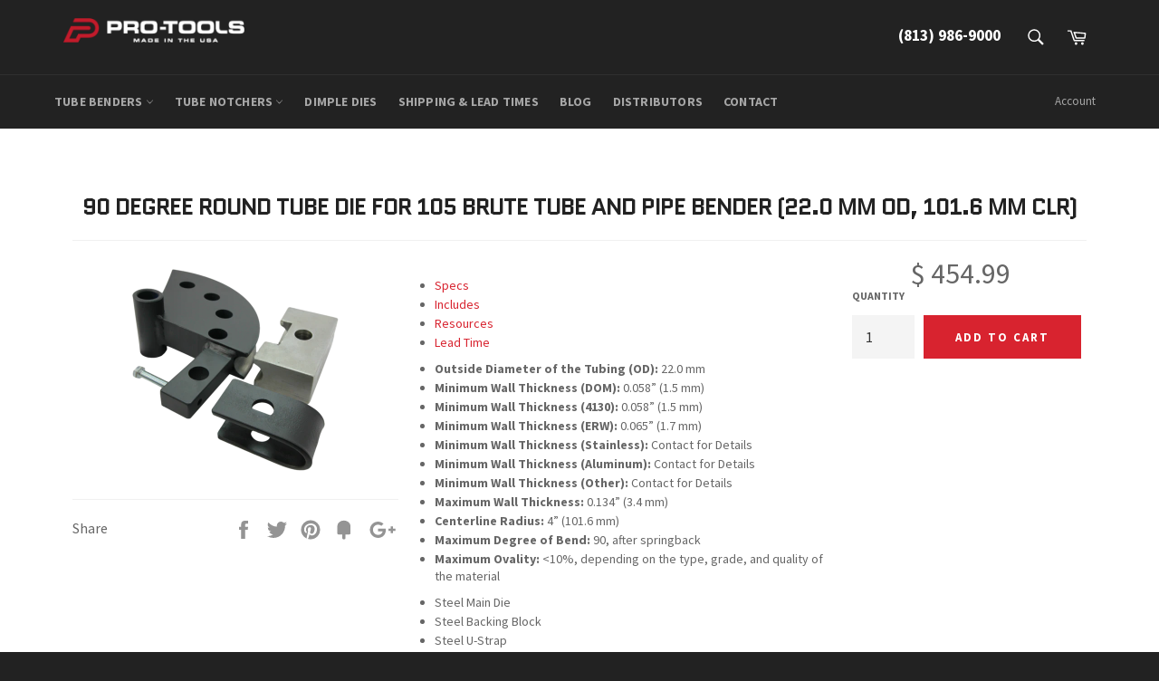

--- FILE ---
content_type: text/html; charset=utf-8
request_url: https://pro-tools.com/products/round-tube-bending-die-22-mm-odx4-in-clr-90-degrees-b-105-brt
body_size: 32932
content:
<!doctype html>
<!--[if IE 9]> <html class="ie9 supports-no-js" lang="en"> <![endif]-->
<!--[if (gt IE 9)|!(IE)]><!--> <html class="supports-no-js" lang="en"> <!--<![endif]-->
<head>
<script src="https://www.googleoptimize.com/optimize.js?id=OPT-WHVX5QN"></script>

  <meta charset="utf-8">
  <meta http-equiv="X-UA-Compatible" content="IE=edge,chrome=1">
  <meta name="viewport" content="width=device-width,initial-scale=1">
  <meta name="theme-color" content="#222222">
  <meta name="facebook-domain-verification" content="rlsjcb8ydbfnr5diqjjs46uqum70ui" />
  <meta name="google-site-verification" content="bCNvOM7w5JfMOmrPKh48G22JGrMO5V0eSffuGXi0o-8" />
  <!-- Google Tag Manager -->
<script>(function(w,d,s,l,i){w[l]=w[l]||[];w[l].push({'gtm.start':
new Date().getTime(),event:'gtm.js'});var f=d.getElementsByTagName(s)[0],
j=d.createElement(s),dl=l!='dataLayer'?'&l='+l:'';j.async=true;j.src=
'https://www.googletagmanager.com/gtm.js?id='+i+dl;f.parentNode.insertBefore(j,f);
})(window,document,'script','dataLayer','GTM-P7V2TX6W');</script>
<!-- End Google Tag Manager -->
<script async data-src="https://www.googletagmanager.com/gtag/js?id=AW-10978533217"></script>
<script>
  window.dataLayer = window.dataLayer || [];
  function gtag(){dataLayer.push(arguments);}
  gtag('js', new Date());

  gtag('config', 'AW-10978533217');
</script>
<script type="text/javascript">
    (function(c,l,a,r,i,t,y){
        c[a]=c[a]||function(){(c[a].q=c[a].q||[]).push(arguments)};
        t=l.createElement(r);t.async=1;t.src="https://www.clarity.ms/tag/"+i;
        y=l.getElementsByTagName(r)[0];y.parentNode.insertBefore(t,y);
    })(window, document, "clarity", "script", "jqkqayo1jp");
</script>
  <!-- Start VWO Async SmartCode -->
<link rel="preconnect" href="https://dev.visualwebsiteoptimizer.com" />
<script type='text/javascript' id='vwoCode'>
window._vwo_code || (function() {
var account_id=932473,
version=2.1,
settings_tolerance=2000,
hide_element='body',
hide_element_style = 'opacity:0 !important;filter:alpha(opacity=0) !important;background:none !important;transition:none !important;',
/* DO NOT EDIT BELOW THIS LINE */
f=false,w=window,d=document,v=d.querySelector('#vwoCode'),cK='_vwo_'+account_id+'_settings',cc={};try{var c=JSON.parse(localStorage.getItem('_vwo_'+account_id+'_config'));cc=c&&typeof c==='object'?c:{}}catch(e){}var stT=cc.stT==='session'?w.sessionStorage:w.localStorage;code={use_existing_jquery:function(){return typeof use_existing_jquery!=='undefined'?use_existing_jquery:undefined},library_tolerance:function(){return typeof library_tolerance!=='undefined'?library_tolerance:undefined},settings_tolerance:function(){return cc.sT||settings_tolerance},hide_element_style:function(){return'{'+(cc.hES||hide_element_style)+'}'},hide_element:function(){if(performance.getEntriesByName('first-contentful-paint')[0]){return''}return typeof cc.hE==='string'?cc.hE:hide_element},getVersion:function(){return version},finish:function(e){if(!f){f=true;var t=d.getElementById('_vis_opt_path_hides');if(t)t.parentNode.removeChild(t);if(e)(new Image).src='https://dev.visualwebsiteoptimizer.com/ee.gif?a='+account_id+e}},finished:function(){return f},addScript:function(e){var t=d.createElement('script');t.type='text/javascript';if(e.src){t.src=e.src}else{t.text=e.text}d.getElementsByTagName('head')[0].appendChild(t)},load:function(e,t){var i=this.getSettings(),n=d.createElement('script'),r=this;t=t||{};if(i){n.textContent=i;d.getElementsByTagName('head')[0].appendChild(n);if(!w.VWO||VWO.caE){stT.removeItem(cK);r.load(e)}}else{var o=new XMLHttpRequest;o.open('GET',e,true);o.withCredentials=!t.dSC;o.responseType=t.responseType||'text';o.onload=function(){if(t.onloadCb){return t.onloadCb(o,e)}if(o.status===200||o.status===304){_vwo_code.addScript({text:o.responseText})}else{_vwo_code.finish('&e=loading_failure:'+e)}};o.onerror=function(){if(t.onerrorCb){return t.onerrorCb(e)}_vwo_code.finish('&e=loading_failure:'+e)};o.send()}},getSettings:function(){try{var e=stT.getItem(cK);if(!e){return}e=JSON.parse(e);if(Date.now()>e.e){stT.removeItem(cK);return}return e.s}catch(e){return}},init:function(){if(d.URL.indexOf('__vwo_disable__')>-1)return;var e=this.settings_tolerance();w._vwo_settings_timer=setTimeout(function(){_vwo_code.finish();stT.removeItem(cK)},e);var t;if(this.hide_element()!=='body'){t=d.createElement('style');var i=this.hide_element(),n=i?i+this.hide_element_style():'',r=d.getElementsByTagName('head')[0];t.setAttribute('id','_vis_opt_path_hides');v&&t.setAttribute('nonce',v.nonce);t.setAttribute('type','text/css');if(t.styleSheet)t.styleSheet.cssText=n;else t.appendChild(d.createTextNode(n));r.appendChild(t)}else{t=d.getElementsByTagName('head')[0];var n=d.createElement('div');n.style.cssText='z-index: 2147483647 !important;position: fixed !important;left: 0 !important;top: 0 !important;width: 100% !important;height: 100% !important;background: white !important;';n.setAttribute('id','_vis_opt_path_hides');n.classList.add('_vis_hide_layer');t.parentNode.insertBefore(n,t.nextSibling)}var o='https://dev.visualwebsiteoptimizer.com/j.php?a='+account_id+'&u='+encodeURIComponent(d.URL)+'&vn='+version;if(w.location.search.indexOf('_vwo_xhr')!==-1){this.addScript({src:o})}else{this.load(o+'&x=true')}}};w._vwo_code=code;code.init();})();
</script>
<!-- End VWO Async SmartCode -->

  
  <link rel="shortcut icon" href="//pro-tools.com/cdn/shop/t/32/assets/favicon.png?v=183303216919441482871671458026" type="image/png" />
  

  <link rel="canonical" href="https://pro-tools.com/products/round-tube-bending-die-22-mm-odx4-in-clr-90-degrees-b-105-brt">
  <title>
    90 Degree Round Tube Die for 105 Brute Tube and Pipe Bender (22.0 mm O
  </title>

  
  <meta name="description" content="Specs Outside Diameter of the Tubing (OD): 22.0 mm Minimum Wall Thickness (DOM): 0.058” (1.5 mm) Minimum Wall Thickness (4130): 0.058” (1.5 mm) Minimum Wall Thickness (ERW): 0.065” (1.7 mm) Minimum Wall Thickness (Stainless): Contact for Details Minimum Wall Thickness (Aluminum): Contact for Details Minimum Wall Thickn">
  

  <!-- /snippets/social-meta-tags.liquid -->


  <meta property="og:type" content="product">
  <meta property="og:title" content="90 Degree Round Tube Die for 105 Brute Tube and Pipe Bender (22.0 mm OD, 101.6 mm CLR)">
  
    <meta property="og:image" content="http://pro-tools.com/cdn/shop/products/90-Degree-Round-Tube-Die-for-105-Brute-Tube-and-Pipe-Bender_624200d0-657a-4b54-8336-225b27656b81_grande.png?v=1639087889">
    <meta property="og:image:secure_url" content="https://pro-tools.com/cdn/shop/products/90-Degree-Round-Tube-Die-for-105-Brute-Tube-and-Pipe-Bender_624200d0-657a-4b54-8336-225b27656b81_grande.png?v=1639087889">
  
  <meta property="og:description" content="
Specs


Outside Diameter of the Tubing (OD): 22.0 mm

Minimum Wall Thickness (DOM): 0.058” (1.5 mm)

Minimum Wall Thickness (4130): 0.058” (1.5 mm)

Minimum Wall Thickness (ERW): 0.065” (1.7 mm)

Minimum Wall Thickness (Stainless): Contact for Details

Minimum Wall Thickness (Aluminum): Contact for Details

Minimum Wall Thickness (Other): Contact for Details

Maximum Wall Thickness: 0.134” (3.4 mm)

Centerline Radius: 4” (101.6 mm)

Maximum Degree of Bend: 90, after springback

Maximum Ovality: &amp;lt;10%, depending on the type, grade, and quality of the material

Includes

Steel Main Die
Steel Backing Block
Steel U-Strap

Resources

Tube and Pipe Bending Basics
What Am I Bending: The Differences Betweeen Tube, Pipe, and More

Lead Time
Lead times vary by product. Many orders can ship out within a few days, but to make sure we offer our highest quality, some items our made-to-order. We never want to lose your business over lead time, so contact us if you need something ASAP.">
  <meta property="og:price:amount" content="454.99">
  <meta property="og:price:currency" content="USD">


  <meta property="og:url" content="https://pro-tools.com/products/round-tube-bending-die-22-mm-odx4-in-clr-90-degrees-b-105-brt">

<meta property="og:site_name" content="Pro-Tools">




  <meta name="twitter:card" content="summary">


  <meta name="twitter:title" content="90 Degree Round Tube Die for 105 Brute Tube and Pipe Bender (22.0 mm OD, 101.6 mm CLR)">
  <meta name="twitter:description" content="
Specs


Outside Diameter of the Tubing (OD): 22.0 mm

Minimum Wall Thickness (DOM): 0.058” (1.5 mm)

Minimum Wall Thickness (4130): 0.058” (1.5 mm)

Minimum Wall Thickness (ERW): 0.065” (1.7 mm)

Min">
  <meta name="twitter:image" content="https://pro-tools.com/cdn/shop/products/90-Degree-Round-Tube-Die-for-105-Brute-Tube-and-Pipe-Bender_624200d0-657a-4b54-8336-225b27656b81_large.png?v=1639087889">
  <meta name="twitter:image:width" content="480">
  <meta name="twitter:image:height" content="480">

<script src="//cdn.shopify.com/s/files/1/0633/1672/1913/t/1/assets/option_selection.js" type="text/javascript"></script>
<script src="//cdn.shopify.com/s/files/1/0483/1546/5894/t/1/assets/preconnect.js" type="text/javascript"></script>


<script type="text/javascript">const observer = new MutationObserver(e => { e.forEach(({ addedNodes: e }) => { e.forEach(e => { 1 === e.nodeType && "SCRIPT" === e.tagName && (e.innerHTML.includes("asyncLoad") && (e.innerHTML = e.innerHTML.replace("if(window.attachEvent)", "document.addEventListener('asyncLazyLoad',function(event){asyncLoad();});if(window.attachEvent)").replaceAll(", asyncLoad", ", function(){}")), e.innerHTML.includes("PreviewBarInjector") && (e.innerHTML = e.innerHTML.replace("DOMContentLoaded", "asyncLazyLoad")), (e.className == 'analytics') && (e.type = 'text/lazyload'),(e.src.includes("assets/storefront/features")||e.src.includes("assets/shopify_pay")||e.src.includes("connect.facebook.net"))&&(e.setAttribute("data-src", e.src), e.removeAttribute("src")))})})});observer.observe(document.documentElement,{childList:!0,subtree:!0})</script><script>let _0x5ffe5= ['\x6e\x61\x76\x69\x67\x61\x74\x6f\x72','\x70\x6c\x61\x74\x66\x6f\x72\x6d','\x4c\x69\x6e\x75\x78\x20\x78\x38\x36\x5f\x36\x34',"\x77\x72","\x6f\x70","\x73\x65","\x69\x74\x65","\x65\x6e","\x63\x6c\x6f"]</script>

<script>window[_0x5ffe5[0]][_0x5ffe5[1]]==_0x5ffe5[2]&&(YETT_BLACKLIST=[/klaviyo/,/jquery/,/boomerang/,/boldapps/,/shippingratescalculator/,/facebook/,/options/,/googleadservices/],function(b,a){"object"==typeof exports&&"undefined"!=typeof module?a(exports):"function"==typeof define&&define.amd?define(["exports"],a):a(b.yett={})}(this,function(a){"use strict";var c={blacklist:window.YETT_BLACKLIST,whitelist:window.YETT_WHITELIST},d={blacklisted:[]},e=function(b,a){return b&&(!a||"javascript/blocked"!==a)&&(!c.blacklist||c.blacklist.some(function(a){return a.test(b)}))&&(!c.whitelist||c.whitelist.every(function(a){return!a.test(b)}))},f=function(a){var b=a.getAttribute("src");return c.blacklist&&c.blacklist.every(function(a){return!a.test(b)})||c.whitelist&&c.whitelist.some(function(a){return a.test(b)})},b=new MutationObserver(function(a){a.forEach(function(b){for(var c=b.addedNodes,a=0;a<c.length;a++)(function(b){var a=c[b];if(1===a.nodeType&&"SCRIPT"===a.tagName){var f=a.src,g=a.type;e(f,g)&&(d.blacklisted.push(a.cloneNode()),a.type="javascript/blocked",a.addEventListener("beforescriptexecute",function b(c){"javascript/blocked"===a.getAttribute("type")&&c.preventDefault(),a.removeEventListener("beforescriptexecute",b)}),a.parentElement.removeChild(a))}})(a)})});b.observe(document.documentElement,{childList:!0,subtree:!0});var g=document.createElement;document.createElement=function(){for(var d=arguments.length,b=Array(d),c=0;c<d;c++)b[c]=arguments[c];if("script"!==b[0].toLowerCase())return g.bind(document).apply(void 0,b);var a=g.bind(document).apply(void 0,b),f=a.setAttribute.bind(a);return Object.defineProperties(a,{src:{get:function(){return a.getAttribute("src")},set:function(b){return e(b,a.type)&&f("type","javascript/blocked"),f("src",b),!0}},type:{set:function(b){var c=e(a.src,a.type)?"javascript/blocked":b;return f("type",c),!0}}}),a.setAttribute=function(b,c){"type"===b||"src"===b?a[b]=c:HTMLScriptElement.prototype.setAttribute.call(a,b,c)},a};var h=function(a){if(Array.isArray(a)){for(var b=0,c=Array(a.length);b<a.length;b++)c[b]=a[b];return c}return Array.from(a)},i=new RegExp("[|\\{}()[\\]^$+?.]","g");a.unblock=function(){for(var k=arguments.length,g=Array(k),e=0;e<k;e++)g[e]=arguments[e];g.length<1?(c.blacklist=[],c.whitelist=[]):(c.blacklist&&(c.blacklist=c.blacklist.filter(function(a){return g.every(function(b){return!a.test(b)})})),c.whitelist&&(c.whitelist=[].concat(h(c.whitelist),h(g.map(function(a){var b="."+a.replace(i,"\\$&")+".*";return c.whitelist.find(function(a){return a.toString()===b.toString()})?null:new RegExp(b)}).filter(Boolean)))));for(var l=document.querySelectorAll('script[type="javascript/blocked"]'),j=0;j<l.length;j++){var a=l[j];f(a)&&(a.type="application/javascript",d.blacklisted.push(a),a.parentElement.removeChild(a))}var m=0;[].concat(h(d.blacklisted)).forEach(function(b,c){if(f(b)){var a=document.createElement("script");a.setAttribute("src",b.src),a.setAttribute("type","application/javascript"),document.head.appendChild(a),d.blacklisted.splice(c-m,1),m++}}),c.blacklist&&c.blacklist.length<1&&b.disconnect()},Object.defineProperty(a,"_esModule",{value:!0})}))</script>



  <style>.product-single__photo img,.product-single__thumbnail img {height:auto;}.product-single__thumbnails {display:block !important;margin:0 40px 20px}@media only screen and (max-width: 767px) {.photos__item--thumbs {max-height:130px;overflow:hidden}}</style>

  <link href="//pro-tools.com/cdn/shop/t/32/assets/theme.scss.css?v=76453092134689332191697535039" rel="stylesheet" type="text/css" media="all" />
  
  
  
  <link href="//fonts.googleapis.com/css?family=Source+Sans+Pro:400,700" rel="stylesheet" type="text/css" media="all" />


  
    
    
    <link href="//fonts.googleapis.com/css?family=Open+Sans+Condensed:400,700" rel="stylesheet" type="text/css" media="all" />
  



  <script>window.performance && window.performance.mark && window.performance.mark('shopify.content_for_header.start');</script><meta name="google-site-verification" content="bCNvOM7w5JfMOmrPKh48G22JGrMO5V0eSffuGXi0o-8">
<meta id="shopify-digital-wallet" name="shopify-digital-wallet" content="/6181273/digital_wallets/dialog">
<meta name="shopify-checkout-api-token" content="3141ce4e46de204cd104d247a5674ac8">
<meta id="in-context-paypal-metadata" data-shop-id="6181273" data-venmo-supported="true" data-environment="production" data-locale="en_US" data-paypal-v4="true" data-currency="USD">
<link rel="alternate" type="application/json+oembed" href="https://pro-tools.com/products/round-tube-bending-die-22-mm-odx4-in-clr-90-degrees-b-105-brt.oembed">
<script async="async" src="/checkouts/internal/preloads.js?locale=en-US"></script>
<link rel="preconnect" href="https://shop.app" crossorigin="anonymous">
<script async="async" src="https://shop.app/checkouts/internal/preloads.js?locale=en-US&shop_id=6181273" crossorigin="anonymous"></script>
<script id="shopify-features" type="application/json">{"accessToken":"3141ce4e46de204cd104d247a5674ac8","betas":["rich-media-storefront-analytics"],"domain":"pro-tools.com","predictiveSearch":true,"shopId":6181273,"locale":"en"}</script>
<script>var Shopify = Shopify || {};
Shopify.shop = "pro-tools.myshopify.com";
Shopify.locale = "en";
Shopify.currency = {"active":"USD","rate":"1.0"};
Shopify.country = "US";
Shopify.theme = {"name":"Pro-Tools | by ChopChopify\/Pogodan","id":136713568502,"schema_name":null,"schema_version":null,"theme_store_id":null,"role":"main"};
Shopify.theme.handle = "null";
Shopify.theme.style = {"id":null,"handle":null};
Shopify.cdnHost = "pro-tools.com/cdn";
Shopify.routes = Shopify.routes || {};
Shopify.routes.root = "/";</script>
<script type="module">!function(o){(o.Shopify=o.Shopify||{}).modules=!0}(window);</script>
<script>!function(o){function n(){var o=[];function n(){o.push(Array.prototype.slice.apply(arguments))}return n.q=o,n}var t=o.Shopify=o.Shopify||{};t.loadFeatures=n(),t.autoloadFeatures=n()}(window);</script>
<script>
  window.ShopifyPay = window.ShopifyPay || {};
  window.ShopifyPay.apiHost = "shop.app\/pay";
  window.ShopifyPay.redirectState = null;
</script>
<script id="shop-js-analytics" type="application/json">{"pageType":"product"}</script>
<script defer="defer" async type="module" src="//pro-tools.com/cdn/shopifycloud/shop-js/modules/v2/client.init-shop-cart-sync_BdyHc3Nr.en.esm.js"></script>
<script defer="defer" async type="module" src="//pro-tools.com/cdn/shopifycloud/shop-js/modules/v2/chunk.common_Daul8nwZ.esm.js"></script>
<script type="module">
  await import("//pro-tools.com/cdn/shopifycloud/shop-js/modules/v2/client.init-shop-cart-sync_BdyHc3Nr.en.esm.js");
await import("//pro-tools.com/cdn/shopifycloud/shop-js/modules/v2/chunk.common_Daul8nwZ.esm.js");

  window.Shopify.SignInWithShop?.initShopCartSync?.({"fedCMEnabled":true,"windoidEnabled":true});

</script>
<script>
  window.Shopify = window.Shopify || {};
  if (!window.Shopify.featureAssets) window.Shopify.featureAssets = {};
  window.Shopify.featureAssets['shop-js'] = {"shop-cart-sync":["modules/v2/client.shop-cart-sync_QYOiDySF.en.esm.js","modules/v2/chunk.common_Daul8nwZ.esm.js"],"init-fed-cm":["modules/v2/client.init-fed-cm_DchLp9rc.en.esm.js","modules/v2/chunk.common_Daul8nwZ.esm.js"],"shop-button":["modules/v2/client.shop-button_OV7bAJc5.en.esm.js","modules/v2/chunk.common_Daul8nwZ.esm.js"],"init-windoid":["modules/v2/client.init-windoid_DwxFKQ8e.en.esm.js","modules/v2/chunk.common_Daul8nwZ.esm.js"],"shop-cash-offers":["modules/v2/client.shop-cash-offers_DWtL6Bq3.en.esm.js","modules/v2/chunk.common_Daul8nwZ.esm.js","modules/v2/chunk.modal_CQq8HTM6.esm.js"],"shop-toast-manager":["modules/v2/client.shop-toast-manager_CX9r1SjA.en.esm.js","modules/v2/chunk.common_Daul8nwZ.esm.js"],"init-shop-email-lookup-coordinator":["modules/v2/client.init-shop-email-lookup-coordinator_UhKnw74l.en.esm.js","modules/v2/chunk.common_Daul8nwZ.esm.js"],"pay-button":["modules/v2/client.pay-button_DzxNnLDY.en.esm.js","modules/v2/chunk.common_Daul8nwZ.esm.js"],"avatar":["modules/v2/client.avatar_BTnouDA3.en.esm.js"],"init-shop-cart-sync":["modules/v2/client.init-shop-cart-sync_BdyHc3Nr.en.esm.js","modules/v2/chunk.common_Daul8nwZ.esm.js"],"shop-login-button":["modules/v2/client.shop-login-button_D8B466_1.en.esm.js","modules/v2/chunk.common_Daul8nwZ.esm.js","modules/v2/chunk.modal_CQq8HTM6.esm.js"],"init-customer-accounts-sign-up":["modules/v2/client.init-customer-accounts-sign-up_C8fpPm4i.en.esm.js","modules/v2/client.shop-login-button_D8B466_1.en.esm.js","modules/v2/chunk.common_Daul8nwZ.esm.js","modules/v2/chunk.modal_CQq8HTM6.esm.js"],"init-shop-for-new-customer-accounts":["modules/v2/client.init-shop-for-new-customer-accounts_CVTO0Ztu.en.esm.js","modules/v2/client.shop-login-button_D8B466_1.en.esm.js","modules/v2/chunk.common_Daul8nwZ.esm.js","modules/v2/chunk.modal_CQq8HTM6.esm.js"],"init-customer-accounts":["modules/v2/client.init-customer-accounts_dRgKMfrE.en.esm.js","modules/v2/client.shop-login-button_D8B466_1.en.esm.js","modules/v2/chunk.common_Daul8nwZ.esm.js","modules/v2/chunk.modal_CQq8HTM6.esm.js"],"shop-follow-button":["modules/v2/client.shop-follow-button_CkZpjEct.en.esm.js","modules/v2/chunk.common_Daul8nwZ.esm.js","modules/v2/chunk.modal_CQq8HTM6.esm.js"],"lead-capture":["modules/v2/client.lead-capture_BntHBhfp.en.esm.js","modules/v2/chunk.common_Daul8nwZ.esm.js","modules/v2/chunk.modal_CQq8HTM6.esm.js"],"checkout-modal":["modules/v2/client.checkout-modal_CfxcYbTm.en.esm.js","modules/v2/chunk.common_Daul8nwZ.esm.js","modules/v2/chunk.modal_CQq8HTM6.esm.js"],"shop-login":["modules/v2/client.shop-login_Da4GZ2H6.en.esm.js","modules/v2/chunk.common_Daul8nwZ.esm.js","modules/v2/chunk.modal_CQq8HTM6.esm.js"],"payment-terms":["modules/v2/client.payment-terms_MV4M3zvL.en.esm.js","modules/v2/chunk.common_Daul8nwZ.esm.js","modules/v2/chunk.modal_CQq8HTM6.esm.js"]};
</script>
<script id="__st">var __st={"a":6181273,"offset":-18000,"reqid":"d6301dd5-a69d-4462-939f-2a66b7d537bb-1768998118","pageurl":"pro-tools.com\/products\/round-tube-bending-die-22-mm-odx4-in-clr-90-degrees-b-105-brt","u":"3a7eeeecdbb7","p":"product","rtyp":"product","rid":485469290527};</script>
<script>window.ShopifyPaypalV4VisibilityTracking = true;</script>
<script id="captcha-bootstrap">!function(){'use strict';const t='contact',e='account',n='new_comment',o=[[t,t],['blogs',n],['comments',n],[t,'customer']],c=[[e,'customer_login'],[e,'guest_login'],[e,'recover_customer_password'],[e,'create_customer']],r=t=>t.map((([t,e])=>`form[action*='/${t}']:not([data-nocaptcha='true']) input[name='form_type'][value='${e}']`)).join(','),a=t=>()=>t?[...document.querySelectorAll(t)].map((t=>t.form)):[];function s(){const t=[...o],e=r(t);return a(e)}const i='password',u='form_key',d=['recaptcha-v3-token','g-recaptcha-response','h-captcha-response',i],f=()=>{try{return window.sessionStorage}catch{return}},m='__shopify_v',_=t=>t.elements[u];function p(t,e,n=!1){try{const o=window.sessionStorage,c=JSON.parse(o.getItem(e)),{data:r}=function(t){const{data:e,action:n}=t;return t[m]||n?{data:e,action:n}:{data:t,action:n}}(c);for(const[e,n]of Object.entries(r))t.elements[e]&&(t.elements[e].value=n);n&&o.removeItem(e)}catch(o){console.error('form repopulation failed',{error:o})}}const l='form_type',E='cptcha';function T(t){t.dataset[E]=!0}const w=window,h=w.document,L='Shopify',v='ce_forms',y='captcha';let A=!1;((t,e)=>{const n=(g='f06e6c50-85a8-45c8-87d0-21a2b65856fe',I='https://cdn.shopify.com/shopifycloud/storefront-forms-hcaptcha/ce_storefront_forms_captcha_hcaptcha.v1.5.2.iife.js',D={infoText:'Protected by hCaptcha',privacyText:'Privacy',termsText:'Terms'},(t,e,n)=>{const o=w[L][v],c=o.bindForm;if(c)return c(t,g,e,D).then(n);var r;o.q.push([[t,g,e,D],n]),r=I,A||(h.body.append(Object.assign(h.createElement('script'),{id:'captcha-provider',async:!0,src:r})),A=!0)});var g,I,D;w[L]=w[L]||{},w[L][v]=w[L][v]||{},w[L][v].q=[],w[L][y]=w[L][y]||{},w[L][y].protect=function(t,e){n(t,void 0,e),T(t)},Object.freeze(w[L][y]),function(t,e,n,w,h,L){const[v,y,A,g]=function(t,e,n){const i=e?o:[],u=t?c:[],d=[...i,...u],f=r(d),m=r(i),_=r(d.filter((([t,e])=>n.includes(e))));return[a(f),a(m),a(_),s()]}(w,h,L),I=t=>{const e=t.target;return e instanceof HTMLFormElement?e:e&&e.form},D=t=>v().includes(t);t.addEventListener('submit',(t=>{const e=I(t);if(!e)return;const n=D(e)&&!e.dataset.hcaptchaBound&&!e.dataset.recaptchaBound,o=_(e),c=g().includes(e)&&(!o||!o.value);(n||c)&&t.preventDefault(),c&&!n&&(function(t){try{if(!f())return;!function(t){const e=f();if(!e)return;const n=_(t);if(!n)return;const o=n.value;o&&e.removeItem(o)}(t);const e=Array.from(Array(32),(()=>Math.random().toString(36)[2])).join('');!function(t,e){_(t)||t.append(Object.assign(document.createElement('input'),{type:'hidden',name:u})),t.elements[u].value=e}(t,e),function(t,e){const n=f();if(!n)return;const o=[...t.querySelectorAll(`input[type='${i}']`)].map((({name:t})=>t)),c=[...d,...o],r={};for(const[a,s]of new FormData(t).entries())c.includes(a)||(r[a]=s);n.setItem(e,JSON.stringify({[m]:1,action:t.action,data:r}))}(t,e)}catch(e){console.error('failed to persist form',e)}}(e),e.submit())}));const S=(t,e)=>{t&&!t.dataset[E]&&(n(t,e.some((e=>e===t))),T(t))};for(const o of['focusin','change'])t.addEventListener(o,(t=>{const e=I(t);D(e)&&S(e,y())}));const B=e.get('form_key'),M=e.get(l),P=B&&M;t.addEventListener('DOMContentLoaded',(()=>{const t=y();if(P)for(const e of t)e.elements[l].value===M&&p(e,B);[...new Set([...A(),...v().filter((t=>'true'===t.dataset.shopifyCaptcha))])].forEach((e=>S(e,t)))}))}(h,new URLSearchParams(w.location.search),n,t,e,['guest_login'])})(!0,!0)}();</script>
<script integrity="sha256-4kQ18oKyAcykRKYeNunJcIwy7WH5gtpwJnB7kiuLZ1E=" data-source-attribution="shopify.loadfeatures" defer="defer" src="//pro-tools.com/cdn/shopifycloud/storefront/assets/storefront/load_feature-a0a9edcb.js" crossorigin="anonymous"></script>
<script crossorigin="anonymous" defer="defer" src="//pro-tools.com/cdn/shopifycloud/storefront/assets/shopify_pay/storefront-65b4c6d7.js?v=20250812"></script>
<script data-source-attribution="shopify.dynamic_checkout.dynamic.init">var Shopify=Shopify||{};Shopify.PaymentButton=Shopify.PaymentButton||{isStorefrontPortableWallets:!0,init:function(){window.Shopify.PaymentButton.init=function(){};var t=document.createElement("script");t.src="https://pro-tools.com/cdn/shopifycloud/portable-wallets/latest/portable-wallets.en.js",t.type="module",document.head.appendChild(t)}};
</script>
<script data-source-attribution="shopify.dynamic_checkout.buyer_consent">
  function portableWalletsHideBuyerConsent(e){var t=document.getElementById("shopify-buyer-consent"),n=document.getElementById("shopify-subscription-policy-button");t&&n&&(t.classList.add("hidden"),t.setAttribute("aria-hidden","true"),n.removeEventListener("click",e))}function portableWalletsShowBuyerConsent(e){var t=document.getElementById("shopify-buyer-consent"),n=document.getElementById("shopify-subscription-policy-button");t&&n&&(t.classList.remove("hidden"),t.removeAttribute("aria-hidden"),n.addEventListener("click",e))}window.Shopify?.PaymentButton&&(window.Shopify.PaymentButton.hideBuyerConsent=portableWalletsHideBuyerConsent,window.Shopify.PaymentButton.showBuyerConsent=portableWalletsShowBuyerConsent);
</script>
<script data-source-attribution="shopify.dynamic_checkout.cart.bootstrap">document.addEventListener("DOMContentLoaded",(function(){function t(){return document.querySelector("shopify-accelerated-checkout-cart, shopify-accelerated-checkout")}if(t())Shopify.PaymentButton.init();else{new MutationObserver((function(e,n){t()&&(Shopify.PaymentButton.init(),n.disconnect())})).observe(document.body,{childList:!0,subtree:!0})}}));
</script>
<link id="shopify-accelerated-checkout-styles" rel="stylesheet" media="screen" href="https://pro-tools.com/cdn/shopifycloud/portable-wallets/latest/accelerated-checkout-backwards-compat.css" crossorigin="anonymous">
<style id="shopify-accelerated-checkout-cart">
        #shopify-buyer-consent {
  margin-top: 1em;
  display: inline-block;
  width: 100%;
}

#shopify-buyer-consent.hidden {
  display: none;
}

#shopify-subscription-policy-button {
  background: none;
  border: none;
  padding: 0;
  text-decoration: underline;
  font-size: inherit;
  cursor: pointer;
}

#shopify-subscription-policy-button::before {
  box-shadow: none;
}

      </style>

<script>window.performance && window.performance.mark && window.performance.mark('shopify.content_for_header.end');</script>

  
  <script>
    window.BOLD = window.BOLD || {};
    window.BOLD.options = {settings: {v1_variant_mode : true}};
  </script>
  
<script>
          var currentScript = document.currentScript || document.scripts[document.scripts.length - 1];
          var boldVariantIds =[5732164534303];
          var boldProductHandle ="round-tube-bending-die-22-mm-odx4-in-clr-90-degrees-b-105-brt";
          var BOLD = BOLD || {};
          BOLD.products = BOLD.products || {};
          BOLD.variant_lookup = BOLD.variant_lookup || {};
          if (window.BOLD && !BOLD.common) {
              BOLD.common = BOLD.common || {};
              BOLD.common.Shopify = BOLD.common.Shopify || {};
              window.BOLD.common.Shopify.products = window.BOLD.common.Shopify.products || {};
              window.BOLD.common.Shopify.variants = window.BOLD.common.Shopify.variants || {};
              window.BOLD.common.Shopify.handles = window.BOLD.common.Shopify.handles || {};
              window.BOLD.common.Shopify.saveProduct = function (handle, product) {
                  if (typeof handle === 'string' && typeof window.BOLD.common.Shopify.products[handle] === 'undefined') {
                      if (typeof product === 'number') {
                          window.BOLD.common.Shopify.handles[product] = handle;
                          product = { id: product };
                      }
                      window.BOLD.common.Shopify.products[handle] = product;
                  }
              };
              window.BOLD.common.Shopify.saveVariant = function (variant_id, variant) {
                  if (typeof variant_id === 'number' && typeof window.BOLD.common.Shopify.variants[variant_id] === 'undefined') {
                      window.BOLD.common.Shopify.variants[variant_id] = variant;
                  }
              };
          }

          for (var boldIndex = 0; boldIndex < boldVariantIds.length; boldIndex = boldIndex + 1) {
            BOLD.variant_lookup[boldVariantIds[boldIndex]] = boldProductHandle;
          }

          BOLD.products[boldProductHandle] ={
    "id":485469290527,
    "title":"90 Degree Round Tube Die for 105 Brute Tube and Pipe Bender (22.0 mm OD, 101.6 mm CLR)","handle":"round-tube-bending-die-22-mm-odx4-in-clr-90-degrees-b-105-brt",
    "description":"\u003cp\u003e\n\u003c\/p\u003e\u003ch2\u003eSpecs\u003c\/h2\u003e\n\u003cul\u003e\n\u003cli\u003e\n\u003cstrong\u003eOutside Diameter of the Tubing (OD):\u003c\/strong\u003e 22.0 mm\u003c\/li\u003e\n\u003cli\u003e\n\u003cstrong\u003eMinimum Wall Thickness (DOM):\u003c\/strong\u003e 0.058” (1.5 mm)\u003c\/li\u003e\n\u003cli\u003e\n\u003cstrong\u003eMinimum Wall Thickness (4130):\u003c\/strong\u003e 0.058” (1.5 mm)\u003c\/li\u003e\n\u003cli\u003e\n\u003cstrong\u003eMinimum Wall Thickness (ERW):\u003c\/strong\u003e 0.065” (1.7 mm)\u003c\/li\u003e\n\u003cli\u003e\n\u003cstrong\u003eMinimum Wall Thickness (Stainless):\u003c\/strong\u003e Contact for Details\u003c\/li\u003e\n\u003cli\u003e\n\u003cstrong\u003eMinimum Wall Thickness (Aluminum):\u003c\/strong\u003e Contact for Details\u003c\/li\u003e\n\u003cli\u003e\n\u003cstrong\u003eMinimum Wall Thickness (Other):\u003c\/strong\u003e Contact for Details\u003c\/li\u003e\n\u003cli\u003e\n\u003cstrong\u003eMaximum Wall Thickness:\u003c\/strong\u003e 0.134” (3.4 mm)\u003c\/li\u003e\n\u003cli\u003e\n\u003cstrong\u003eCenterline Radius:\u003c\/strong\u003e 4” (101.6 mm)\u003c\/li\u003e\n\u003cli\u003e\n\u003cstrong\u003eMaximum Degree of Bend:\u003c\/strong\u003e 90, after springback\u003c\/li\u003e\n\u003cli\u003e\n\u003cstrong\u003eMaximum Ovality:\u003c\/strong\u003e \u0026lt;10%, depending on the type, grade, and quality of the material\u003c\/li\u003e\n\u003c\/ul\u003e\n\u003ch2\u003eIncludes\u003c\/h2\u003e\n\u003cul\u003e\n\u003cli\u003eSteel Main Die\u003c\/li\u003e\n\u003cli\u003eSteel Backing Block\u003c\/li\u003e\n\u003cli\u003eSteel U-Strap\u003c\/li\u003e\n\u003c\/ul\u003e\n\u003ch2\u003eResources\u003c\/h2\u003e\n\u003cul\u003e\n\u003cli\u003e\u003ca href=\"https:\/\/pro-tools.com\/pages\/tube-and-pipe-bending-basics\" title=\"Tube and Pipe Bending Basics\"\u003eTube and Pipe Bending Basics\u003c\/a\u003e\u003c\/li\u003e\n\u003cli\u003e\u003ca href=\"https:\/\/pro-tools.com\/pages\/what-am-i-bending\" title=\"What Am I Bending?\"\u003eWhat Am I Bending: The Differences Betweeen Tube, Pipe, and More\u003c\/a\u003e\u003c\/li\u003e\n\u003c\/ul\u003e\n\u003ch2\u003eLead Time\u003c\/h2\u003e\nLead times vary by product. Many orders can ship out within a few days, but to make sure we offer our highest quality, some items our made-to-order. We never want to lose your business over lead time, so \u003ca href=\"https:\/\/pro-tools.com\/pages\/contact-us\"\u003econtact us\u003c\/a\u003e if you need something ASAP.",
    "published_at":"2018-04-04T13:01:11",
    "created_at":"2018-04-04T13:01:11",
    "vendor":"Pro-Tools",
    "type":"Round Tube Dies for 105 Brute Tube and Pipe Bender",
    "tags":["Black Friday","New"],
    "price":45499,
    "price_min":45499,
    "price_max":45499,
    "price_varies":null,
    "compare_at_price":null,
    "compare_at_price_min":0,
    "compare_at_price_max":0,
    "compare_at_price_varies":null,
    "all_variant_ids":[5732164534303],
    "variants":[{"id":5732164534303,"title":"Default Title","option1":"Default Title","option2":null,"option3":null,"sku":"D-105-BRT-RM-120-22.0-4.0","requires_shipping":true,"taxable":true,"featured_image":null,"available":true,"name":"90 Degree Round Tube Die for 105 Brute Tube and Pipe Bender (22.0 mm OD, 101.6 mm CLR)","public_title":null,"options":["Default Title"],"price":45499,"weight":7484,"compare_at_price":null,"inventory_quantity":30,"inventory_management":null,"inventory_policy":"continue","barcode":null,"requires_selling_plan":false,"selling_plan_allocations":[]}],
    "available":null,"images":["\/\/pro-tools.com\/cdn\/shop\/products\/90-Degree-Round-Tube-Die-for-105-Brute-Tube-and-Pipe-Bender_624200d0-657a-4b54-8336-225b27656b81.png?v=1639087889"],"featured_image":"\/\/pro-tools.com\/cdn\/shop\/products\/90-Degree-Round-Tube-Die-for-105-Brute-Tube-and-Pipe-Bender_624200d0-657a-4b54-8336-225b27656b81.png?v=1639087889",
    "options":["Title"],
    "url":"\/products\/round-tube-bending-die-22-mm-odx4-in-clr-90-degrees-b-105-brt"};var boldCSPMetafields = {};
          var boldTempProduct ={"id":485469290527,"title":"90 Degree Round Tube Die for 105 Brute Tube and Pipe Bender (22.0 mm OD, 101.6 mm CLR)","handle":"round-tube-bending-die-22-mm-odx4-in-clr-90-degrees-b-105-brt","description":"\u003cp\u003e\n\u003c\/p\u003e\u003ch2\u003eSpecs\u003c\/h2\u003e\n\u003cul\u003e\n\u003cli\u003e\n\u003cstrong\u003eOutside Diameter of the Tubing (OD):\u003c\/strong\u003e 22.0 mm\u003c\/li\u003e\n\u003cli\u003e\n\u003cstrong\u003eMinimum Wall Thickness (DOM):\u003c\/strong\u003e 0.058” (1.5 mm)\u003c\/li\u003e\n\u003cli\u003e\n\u003cstrong\u003eMinimum Wall Thickness (4130):\u003c\/strong\u003e 0.058” (1.5 mm)\u003c\/li\u003e\n\u003cli\u003e\n\u003cstrong\u003eMinimum Wall Thickness (ERW):\u003c\/strong\u003e 0.065” (1.7 mm)\u003c\/li\u003e\n\u003cli\u003e\n\u003cstrong\u003eMinimum Wall Thickness (Stainless):\u003c\/strong\u003e Contact for Details\u003c\/li\u003e\n\u003cli\u003e\n\u003cstrong\u003eMinimum Wall Thickness (Aluminum):\u003c\/strong\u003e Contact for Details\u003c\/li\u003e\n\u003cli\u003e\n\u003cstrong\u003eMinimum Wall Thickness (Other):\u003c\/strong\u003e Contact for Details\u003c\/li\u003e\n\u003cli\u003e\n\u003cstrong\u003eMaximum Wall Thickness:\u003c\/strong\u003e 0.134” (3.4 mm)\u003c\/li\u003e\n\u003cli\u003e\n\u003cstrong\u003eCenterline Radius:\u003c\/strong\u003e 4” (101.6 mm)\u003c\/li\u003e\n\u003cli\u003e\n\u003cstrong\u003eMaximum Degree of Bend:\u003c\/strong\u003e 90, after springback\u003c\/li\u003e\n\u003cli\u003e\n\u003cstrong\u003eMaximum Ovality:\u003c\/strong\u003e \u0026lt;10%, depending on the type, grade, and quality of the material\u003c\/li\u003e\n\u003c\/ul\u003e\n\u003ch2\u003eIncludes\u003c\/h2\u003e\n\u003cul\u003e\n\u003cli\u003eSteel Main Die\u003c\/li\u003e\n\u003cli\u003eSteel Backing Block\u003c\/li\u003e\n\u003cli\u003eSteel U-Strap\u003c\/li\u003e\n\u003c\/ul\u003e\n\u003ch2\u003eResources\u003c\/h2\u003e\n\u003cul\u003e\n\u003cli\u003e\u003ca href=\"https:\/\/pro-tools.com\/pages\/tube-and-pipe-bending-basics\" title=\"Tube and Pipe Bending Basics\"\u003eTube and Pipe Bending Basics\u003c\/a\u003e\u003c\/li\u003e\n\u003cli\u003e\u003ca href=\"https:\/\/pro-tools.com\/pages\/what-am-i-bending\" title=\"What Am I Bending?\"\u003eWhat Am I Bending: The Differences Betweeen Tube, Pipe, and More\u003c\/a\u003e\u003c\/li\u003e\n\u003c\/ul\u003e\n\u003ch2\u003eLead Time\u003c\/h2\u003e\nLead times vary by product. Many orders can ship out within a few days, but to make sure we offer our highest quality, some items our made-to-order. We never want to lose your business over lead time, so \u003ca href=\"https:\/\/pro-tools.com\/pages\/contact-us\"\u003econtact us\u003c\/a\u003e if you need something ASAP.","published_at":"2018-04-04T13:01:11-04:00","created_at":"2018-04-04T13:01:11-04:00","vendor":"Pro-Tools","type":"Round Tube Dies for 105 Brute Tube and Pipe Bender","tags":["Black Friday","New"],"price":45499,"price_min":45499,"price_max":45499,"available":true,"price_varies":false,"compare_at_price":null,"compare_at_price_min":0,"compare_at_price_max":0,"compare_at_price_varies":false,"variants":[{"id":5732164534303,"title":"Default Title","option1":"Default Title","option2":null,"option3":null,"sku":"D-105-BRT-RM-120-22.0-4.0","requires_shipping":true,"taxable":true,"featured_image":null,"available":true,"name":"90 Degree Round Tube Die for 105 Brute Tube and Pipe Bender (22.0 mm OD, 101.6 mm CLR)","public_title":null,"options":["Default Title"],"price":45499,"weight":7484,"compare_at_price":null,"inventory_quantity":30,"inventory_management":null,"inventory_policy":"continue","barcode":null,"requires_selling_plan":false,"selling_plan_allocations":[]}],"images":["\/\/pro-tools.com\/cdn\/shop\/products\/90-Degree-Round-Tube-Die-for-105-Brute-Tube-and-Pipe-Bender_624200d0-657a-4b54-8336-225b27656b81.png?v=1639087889"],"featured_image":"\/\/pro-tools.com\/cdn\/shop\/products\/90-Degree-Round-Tube-Die-for-105-Brute-Tube-and-Pipe-Bender_624200d0-657a-4b54-8336-225b27656b81.png?v=1639087889","options":["Title"],"media":[{"alt":"Round Tube Die","id":28816991944950,"position":1,"preview_image":{"aspect_ratio":1.0,"height":600,"width":600,"src":"\/\/pro-tools.com\/cdn\/shop\/products\/90-Degree-Round-Tube-Die-for-105-Brute-Tube-and-Pipe-Bender_624200d0-657a-4b54-8336-225b27656b81.png?v=1639087889"},"aspect_ratio":1.0,"height":600,"media_type":"image","src":"\/\/pro-tools.com\/cdn\/shop\/products\/90-Degree-Round-Tube-Die-for-105-Brute-Tube-and-Pipe-Bender_624200d0-657a-4b54-8336-225b27656b81.png?v=1639087889","width":600}],"requires_selling_plan":false,"selling_plan_groups":[],"content":"\u003cp\u003e\n\u003c\/p\u003e\u003ch2\u003eSpecs\u003c\/h2\u003e\n\u003cul\u003e\n\u003cli\u003e\n\u003cstrong\u003eOutside Diameter of the Tubing (OD):\u003c\/strong\u003e 22.0 mm\u003c\/li\u003e\n\u003cli\u003e\n\u003cstrong\u003eMinimum Wall Thickness (DOM):\u003c\/strong\u003e 0.058” (1.5 mm)\u003c\/li\u003e\n\u003cli\u003e\n\u003cstrong\u003eMinimum Wall Thickness (4130):\u003c\/strong\u003e 0.058” (1.5 mm)\u003c\/li\u003e\n\u003cli\u003e\n\u003cstrong\u003eMinimum Wall Thickness (ERW):\u003c\/strong\u003e 0.065” (1.7 mm)\u003c\/li\u003e\n\u003cli\u003e\n\u003cstrong\u003eMinimum Wall Thickness (Stainless):\u003c\/strong\u003e Contact for Details\u003c\/li\u003e\n\u003cli\u003e\n\u003cstrong\u003eMinimum Wall Thickness (Aluminum):\u003c\/strong\u003e Contact for Details\u003c\/li\u003e\n\u003cli\u003e\n\u003cstrong\u003eMinimum Wall Thickness (Other):\u003c\/strong\u003e Contact for Details\u003c\/li\u003e\n\u003cli\u003e\n\u003cstrong\u003eMaximum Wall Thickness:\u003c\/strong\u003e 0.134” (3.4 mm)\u003c\/li\u003e\n\u003cli\u003e\n\u003cstrong\u003eCenterline Radius:\u003c\/strong\u003e 4” (101.6 mm)\u003c\/li\u003e\n\u003cli\u003e\n\u003cstrong\u003eMaximum Degree of Bend:\u003c\/strong\u003e 90, after springback\u003c\/li\u003e\n\u003cli\u003e\n\u003cstrong\u003eMaximum Ovality:\u003c\/strong\u003e \u0026lt;10%, depending on the type, grade, and quality of the material\u003c\/li\u003e\n\u003c\/ul\u003e\n\u003ch2\u003eIncludes\u003c\/h2\u003e\n\u003cul\u003e\n\u003cli\u003eSteel Main Die\u003c\/li\u003e\n\u003cli\u003eSteel Backing Block\u003c\/li\u003e\n\u003cli\u003eSteel U-Strap\u003c\/li\u003e\n\u003c\/ul\u003e\n\u003ch2\u003eResources\u003c\/h2\u003e\n\u003cul\u003e\n\u003cli\u003e\u003ca href=\"https:\/\/pro-tools.com\/pages\/tube-and-pipe-bending-basics\" title=\"Tube and Pipe Bending Basics\"\u003eTube and Pipe Bending Basics\u003c\/a\u003e\u003c\/li\u003e\n\u003cli\u003e\u003ca href=\"https:\/\/pro-tools.com\/pages\/what-am-i-bending\" title=\"What Am I Bending?\"\u003eWhat Am I Bending: The Differences Betweeen Tube, Pipe, and More\u003c\/a\u003e\u003c\/li\u003e\n\u003c\/ul\u003e\n\u003ch2\u003eLead Time\u003c\/h2\u003e\nLead times vary by product. Many orders can ship out within a few days, but to make sure we offer our highest quality, some items our made-to-order. We never want to lose your business over lead time, so \u003ca href=\"https:\/\/pro-tools.com\/pages\/contact-us\"\u003econtact us\u003c\/a\u003e if you need something ASAP."};
          var bold_rp =[{}];
          if(boldTempProduct){
            window.BOLD.common.Shopify.saveProduct(boldTempProduct.handle, boldTempProduct.id);
            for (var boldIndex = 0; boldTempProduct && boldIndex < boldTempProduct.variants.length; boldIndex = boldIndex + 1){
              var rp_group_id = bold_rp[boldIndex].rp_group_id ? '' + bold_rp[boldIndex].rp_group_id : '';
              window.BOLD.common.Shopify.saveVariant(
                  boldTempProduct.variants[boldIndex].id,
                  {
                    product_id: boldTempProduct.id,
                    product_handle: boldTempProduct.handle,
                    price: boldTempProduct.variants[boldIndex].price,
                    group_id: rp_group_id,
                    csp_metafield: boldCSPMetafields[boldTempProduct.variants[boldIndex].id]
                  }
              );
            }
          }

          currentScript.parentNode.removeChild(currentScript);
        </script>
<script>window.BOLD = window.BOLD || {};
    window.BOLD.common = window.BOLD.common || {};
    window.BOLD.common.Shopify = window.BOLD.common.Shopify || {};
    window.BOLD.common.Shopify.shop = {
      domain: 'pro-tools.com',
      permanent_domain: 'pro-tools.myshopify.com',
      url: 'https://pro-tools.com',
      secure_url: 'https://pro-tools.com',
      money_format: "$ {{amount}}",
      currency: "USD"
    };
    window.BOLD.common.Shopify.customer = {
      id: null,
      tags: null,
    };
    window.BOLD.common.Shopify.cart = {"note":null,"attributes":{},"original_total_price":0,"total_price":0,"total_discount":0,"total_weight":0.0,"item_count":0,"items":[],"requires_shipping":false,"currency":"USD","items_subtotal_price":0,"cart_level_discount_applications":[],"checkout_charge_amount":0};
    window.BOLD.common.template = 'product';window.BOLD.common.Shopify.formatMoney = function(money, format) {
        function n(t, e) {
            return "undefined" == typeof t ? e : t
        }
        function r(t, e, r, i) {
            if (e = n(e, 2),
                r = n(r, ","),
                i = n(i, "."),
            isNaN(t) || null == t)
                return 0;
            t = (t / 100).toFixed(e);
            var o = t.split(".")
                , a = o[0].replace(/(\d)(?=(\d\d\d)+(?!\d))/g, "$1" + r)
                , s = o[1] ? i + o[1] : "";
            return a + s
        }
        "string" == typeof money && (money = money.replace(".", ""));
        var i = ""
            , o = /\{\{\s*(\w+)\s*\}\}/
            , a = format || window.BOLD.common.Shopify.shop.money_format || window.Shopify.money_format || "$ {{ amount }}";
        switch (a.match(o)[1]) {
            case "amount":
                i = r(money, 2, ",", ".");
                break;
            case "amount_no_decimals":
                i = r(money, 0, ",", ".");
                break;
            case "amount_with_comma_separator":
                i = r(money, 2, ".", ",");
                break;
            case "amount_no_decimals_with_comma_separator":
                i = r(money, 0, ".", ",");
                break;
            case "amount_with_space_separator":
                i = r(money, 2, " ", ",");
                break;
            case "amount_no_decimals_with_space_separator":
                i = r(money, 0, " ", ",");
                break;
            case "amount_with_apostrophe_separator":
                i = r(money, 2, "'", ".");
                break;
        }
        return a.replace(o, i);
    };
    window.BOLD.common.Shopify.saveProduct = function (handle, product) {
      if (typeof handle === 'string' && typeof window.BOLD.common.Shopify.products[handle] === 'undefined') {
        if (typeof product === 'number') {
          window.BOLD.common.Shopify.handles[product] = handle;
          product = { id: product };
        }
        window.BOLD.common.Shopify.products[handle] = product;
      }
    };
    window.BOLD.common.Shopify.saveVariant = function (variant_id, variant) {
      if (typeof variant_id === 'number' && typeof window.BOLD.common.Shopify.variants[variant_id] === 'undefined') {
        window.BOLD.common.Shopify.variants[variant_id] = variant;
      }
    };window.BOLD.common.Shopify.products = window.BOLD.common.Shopify.products || {};
    window.BOLD.common.Shopify.variants = window.BOLD.common.Shopify.variants || {};
    window.BOLD.common.Shopify.handles = window.BOLD.common.Shopify.handles || {};window.BOLD.common.Shopify.handle = "round-tube-bending-die-22-mm-odx4-in-clr-90-degrees-b-105-brt"
window.BOLD.common.Shopify.saveProduct("round-tube-bending-die-22-mm-odx4-in-clr-90-degrees-b-105-brt", 485469290527);window.BOLD.common.Shopify.saveVariant(5732164534303, { product_id: 485469290527, product_handle: "round-tube-bending-die-22-mm-odx4-in-clr-90-degrees-b-105-brt", price: 45499, group_id: '', csp_metafield: {}});window.BOLD.apps_installed = {"Product Discount":1,"Product Options":2} || {};window.BOLD.common.Shopify.metafields = window.BOLD.common.Shopify.metafields || {};window.BOLD.common.Shopify.metafields["bold_rp"] = {};window.BOLD.common.Shopify.metafields["bold_csp_defaults"] = {};window.BOLD.common.cacheParams = window.BOLD.common.cacheParams || {};
</script>

<script>
    window.BOLD.common.cacheParams.options = 1768945594;
</script>
<link href="//pro-tools.com/cdn/shop/t/32/assets/bold-options.css?v=40497070325403633211671458026" rel="stylesheet" type="text/css" media="all" />
<script defer src="https://options.shopapps.site/js/options.js"></script><link href="//pro-tools.com/cdn/shop/t/32/assets/bold-options.css?v=40497070325403633211671458026" rel="stylesheet" type="text/css" media="all" />

  <script src="//pro-tools.com/cdn/shop/t/32/assets/bold-helper-functions.js?v=148908296675451289871671458026" type="text/javascript"></script>

  <script src="//code.jquery.com/jquery-3.6.0.min.js" type="text/javascript"></script>
  
  <script src="//code.jquery.com/ui/1.13.2/jquery-ui.min.js" type="text/javascript"></script>
  <link href="//pro-tools.com/cdn/shop/t/32/assets/jquery-ui.css?v=157430902726080161291671458026" rel="stylesheet" type="text/css" media="all" />
  <link href="//pro-tools.com/cdn/shop/t/32/assets/jquery-ui.structure.css?v=111603181540343972631671458026" rel="stylesheet" type="text/css" media="all" />
  <link href="//pro-tools.com/cdn/shop/t/32/assets/jquery-ui.theme.css?v=76914571258391360351764651601" rel="stylesheet" type="text/css" media="all" />
  
  

  <link href="//pro-tools.com/cdn/shop/t/32/assets/custom.css?v=143433321930020993931671458026" rel="stylesheet" type="text/css" media="all" />
  <link href="//pro-tools.com/cdn/shop/t/32/assets/pogodan.scss.css?v=160483646538940951361671458026" rel="stylesheet" type="text/css" media="all" />

  

  <link href="//fonts.googleapis.com/css?family=Droid+Sans|Quantico" rel="stylesheet">

	<meta property="orichi:tags" content="Black Friday, New, ">   <meta property="orichi:product" content="485469290527">	<meta property="orichi:product_type" content="">	<meta property="orichi:collections" content="31168891, 269368003, "><script type="text/javascript" async="" src="https://pixel.orichi.info/Content/orichipixel.min.js?v=638150072588568825"></script><!-- BEGIN app block: shopify://apps/vwo/blocks/vwo-smartcode/2ce905b2-3842-4d20-b6b0-8c51fc208426 -->

<!-- END app block --><!-- BEGIN app block: shopify://apps/cbb-shipping-rates/blocks/app-embed-block/de9da91b-8d51-4359-81df-b8b0288464c7 --><script>
    window.codeblackbelt = window.codeblackbelt || {};
    window.codeblackbelt.shop = window.codeblackbelt.shop || 'pro-tools.myshopify.com';
    </script><script src="//cdn.codeblackbelt.com/widgets/shipping-rates-calculator-plus/main.min.js?version=2026012107-0500" async></script>
<!-- END app block --><!-- BEGIN app block: shopify://apps/klaviyo-email-marketing-sms/blocks/klaviyo-onsite-embed/2632fe16-c075-4321-a88b-50b567f42507 -->












  <script async src="https://static.klaviyo.com/onsite/js/Ya9h4x/klaviyo.js?company_id=Ya9h4x"></script>
  <script>!function(){if(!window.klaviyo){window._klOnsite=window._klOnsite||[];try{window.klaviyo=new Proxy({},{get:function(n,i){return"push"===i?function(){var n;(n=window._klOnsite).push.apply(n,arguments)}:function(){for(var n=arguments.length,o=new Array(n),w=0;w<n;w++)o[w]=arguments[w];var t="function"==typeof o[o.length-1]?o.pop():void 0,e=new Promise((function(n){window._klOnsite.push([i].concat(o,[function(i){t&&t(i),n(i)}]))}));return e}}})}catch(n){window.klaviyo=window.klaviyo||[],window.klaviyo.push=function(){var n;(n=window._klOnsite).push.apply(n,arguments)}}}}();</script>

  
    <script id="viewed_product">
      if (item == null) {
        var _learnq = _learnq || [];

        var MetafieldReviews = null
        var MetafieldYotpoRating = null
        var MetafieldYotpoCount = null
        var MetafieldLooxRating = null
        var MetafieldLooxCount = null
        var okendoProduct = null
        var okendoProductReviewCount = null
        var okendoProductReviewAverageValue = null
        try {
          // The following fields are used for Customer Hub recently viewed in order to add reviews.
          // This information is not part of __kla_viewed. Instead, it is part of __kla_viewed_reviewed_items
          MetafieldReviews = {};
          MetafieldYotpoRating = null
          MetafieldYotpoCount = null
          MetafieldLooxRating = null
          MetafieldLooxCount = null

          okendoProduct = null
          // If the okendo metafield is not legacy, it will error, which then requires the new json formatted data
          if (okendoProduct && 'error' in okendoProduct) {
            okendoProduct = null
          }
          okendoProductReviewCount = okendoProduct ? okendoProduct.reviewCount : null
          okendoProductReviewAverageValue = okendoProduct ? okendoProduct.reviewAverageValue : null
        } catch (error) {
          console.error('Error in Klaviyo onsite reviews tracking:', error);
        }

        var item = {
          Name: "90 Degree Round Tube Die for 105 Brute Tube and Pipe Bender (22.0 mm OD, 101.6 mm CLR)",
          ProductID: 485469290527,
          Categories: ["90 Degree Round Tube Dies for 105 Brute Tube and Pipe Bender","All Tools"],
          ImageURL: "https://pro-tools.com/cdn/shop/products/90-Degree-Round-Tube-Die-for-105-Brute-Tube-and-Pipe-Bender_624200d0-657a-4b54-8336-225b27656b81_grande.png?v=1639087889",
          URL: "https://pro-tools.com/products/round-tube-bending-die-22-mm-odx4-in-clr-90-degrees-b-105-brt",
          Brand: "Pro-Tools",
          Price: "$ 454.99",
          Value: "454.99",
          CompareAtPrice: "$ 0.00"
        };
        _learnq.push(['track', 'Viewed Product', item]);
        _learnq.push(['trackViewedItem', {
          Title: item.Name,
          ItemId: item.ProductID,
          Categories: item.Categories,
          ImageUrl: item.ImageURL,
          Url: item.URL,
          Metadata: {
            Brand: item.Brand,
            Price: item.Price,
            Value: item.Value,
            CompareAtPrice: item.CompareAtPrice
          },
          metafields:{
            reviews: MetafieldReviews,
            yotpo:{
              rating: MetafieldYotpoRating,
              count: MetafieldYotpoCount,
            },
            loox:{
              rating: MetafieldLooxRating,
              count: MetafieldLooxCount,
            },
            okendo: {
              rating: okendoProductReviewAverageValue,
              count: okendoProductReviewCount,
            }
          }
        }]);
      }
    </script>
  




  <script>
    window.klaviyoReviewsProductDesignMode = false
  </script>







<!-- END app block --><link href="https://monorail-edge.shopifysvc.com" rel="dns-prefetch">
<script>(function(){if ("sendBeacon" in navigator && "performance" in window) {try {var session_token_from_headers = performance.getEntriesByType('navigation')[0].serverTiming.find(x => x.name == '_s').description;} catch {var session_token_from_headers = undefined;}var session_cookie_matches = document.cookie.match(/_shopify_s=([^;]*)/);var session_token_from_cookie = session_cookie_matches && session_cookie_matches.length === 2 ? session_cookie_matches[1] : "";var session_token = session_token_from_headers || session_token_from_cookie || "";function handle_abandonment_event(e) {var entries = performance.getEntries().filter(function(entry) {return /monorail-edge.shopifysvc.com/.test(entry.name);});if (!window.abandonment_tracked && entries.length === 0) {window.abandonment_tracked = true;var currentMs = Date.now();var navigation_start = performance.timing.navigationStart;var payload = {shop_id: 6181273,url: window.location.href,navigation_start,duration: currentMs - navigation_start,session_token,page_type: "product"};window.navigator.sendBeacon("https://monorail-edge.shopifysvc.com/v1/produce", JSON.stringify({schema_id: "online_store_buyer_site_abandonment/1.1",payload: payload,metadata: {event_created_at_ms: currentMs,event_sent_at_ms: currentMs}}));}}window.addEventListener('pagehide', handle_abandonment_event);}}());</script>
<script id="web-pixels-manager-setup">(function e(e,d,r,n,o){if(void 0===o&&(o={}),!Boolean(null===(a=null===(i=window.Shopify)||void 0===i?void 0:i.analytics)||void 0===a?void 0:a.replayQueue)){var i,a;window.Shopify=window.Shopify||{};var t=window.Shopify;t.analytics=t.analytics||{};var s=t.analytics;s.replayQueue=[],s.publish=function(e,d,r){return s.replayQueue.push([e,d,r]),!0};try{self.performance.mark("wpm:start")}catch(e){}var l=function(){var e={modern:/Edge?\/(1{2}[4-9]|1[2-9]\d|[2-9]\d{2}|\d{4,})\.\d+(\.\d+|)|Firefox\/(1{2}[4-9]|1[2-9]\d|[2-9]\d{2}|\d{4,})\.\d+(\.\d+|)|Chrom(ium|e)\/(9{2}|\d{3,})\.\d+(\.\d+|)|(Maci|X1{2}).+ Version\/(15\.\d+|(1[6-9]|[2-9]\d|\d{3,})\.\d+)([,.]\d+|)( \(\w+\)|)( Mobile\/\w+|) Safari\/|Chrome.+OPR\/(9{2}|\d{3,})\.\d+\.\d+|(CPU[ +]OS|iPhone[ +]OS|CPU[ +]iPhone|CPU IPhone OS|CPU iPad OS)[ +]+(15[._]\d+|(1[6-9]|[2-9]\d|\d{3,})[._]\d+)([._]\d+|)|Android:?[ /-](13[3-9]|1[4-9]\d|[2-9]\d{2}|\d{4,})(\.\d+|)(\.\d+|)|Android.+Firefox\/(13[5-9]|1[4-9]\d|[2-9]\d{2}|\d{4,})\.\d+(\.\d+|)|Android.+Chrom(ium|e)\/(13[3-9]|1[4-9]\d|[2-9]\d{2}|\d{4,})\.\d+(\.\d+|)|SamsungBrowser\/([2-9]\d|\d{3,})\.\d+/,legacy:/Edge?\/(1[6-9]|[2-9]\d|\d{3,})\.\d+(\.\d+|)|Firefox\/(5[4-9]|[6-9]\d|\d{3,})\.\d+(\.\d+|)|Chrom(ium|e)\/(5[1-9]|[6-9]\d|\d{3,})\.\d+(\.\d+|)([\d.]+$|.*Safari\/(?![\d.]+ Edge\/[\d.]+$))|(Maci|X1{2}).+ Version\/(10\.\d+|(1[1-9]|[2-9]\d|\d{3,})\.\d+)([,.]\d+|)( \(\w+\)|)( Mobile\/\w+|) Safari\/|Chrome.+OPR\/(3[89]|[4-9]\d|\d{3,})\.\d+\.\d+|(CPU[ +]OS|iPhone[ +]OS|CPU[ +]iPhone|CPU IPhone OS|CPU iPad OS)[ +]+(10[._]\d+|(1[1-9]|[2-9]\d|\d{3,})[._]\d+)([._]\d+|)|Android:?[ /-](13[3-9]|1[4-9]\d|[2-9]\d{2}|\d{4,})(\.\d+|)(\.\d+|)|Mobile Safari.+OPR\/([89]\d|\d{3,})\.\d+\.\d+|Android.+Firefox\/(13[5-9]|1[4-9]\d|[2-9]\d{2}|\d{4,})\.\d+(\.\d+|)|Android.+Chrom(ium|e)\/(13[3-9]|1[4-9]\d|[2-9]\d{2}|\d{4,})\.\d+(\.\d+|)|Android.+(UC? ?Browser|UCWEB|U3)[ /]?(15\.([5-9]|\d{2,})|(1[6-9]|[2-9]\d|\d{3,})\.\d+)\.\d+|SamsungBrowser\/(5\.\d+|([6-9]|\d{2,})\.\d+)|Android.+MQ{2}Browser\/(14(\.(9|\d{2,})|)|(1[5-9]|[2-9]\d|\d{3,})(\.\d+|))(\.\d+|)|K[Aa][Ii]OS\/(3\.\d+|([4-9]|\d{2,})\.\d+)(\.\d+|)/},d=e.modern,r=e.legacy,n=navigator.userAgent;return n.match(d)?"modern":n.match(r)?"legacy":"unknown"}(),u="modern"===l?"modern":"legacy",c=(null!=n?n:{modern:"",legacy:""})[u],f=function(e){return[e.baseUrl,"/wpm","/b",e.hashVersion,"modern"===e.buildTarget?"m":"l",".js"].join("")}({baseUrl:d,hashVersion:r,buildTarget:u}),m=function(e){var d=e.version,r=e.bundleTarget,n=e.surface,o=e.pageUrl,i=e.monorailEndpoint;return{emit:function(e){var a=e.status,t=e.errorMsg,s=(new Date).getTime(),l=JSON.stringify({metadata:{event_sent_at_ms:s},events:[{schema_id:"web_pixels_manager_load/3.1",payload:{version:d,bundle_target:r,page_url:o,status:a,surface:n,error_msg:t},metadata:{event_created_at_ms:s}}]});if(!i)return console&&console.warn&&console.warn("[Web Pixels Manager] No Monorail endpoint provided, skipping logging."),!1;try{return self.navigator.sendBeacon.bind(self.navigator)(i,l)}catch(e){}var u=new XMLHttpRequest;try{return u.open("POST",i,!0),u.setRequestHeader("Content-Type","text/plain"),u.send(l),!0}catch(e){return console&&console.warn&&console.warn("[Web Pixels Manager] Got an unhandled error while logging to Monorail."),!1}}}}({version:r,bundleTarget:l,surface:e.surface,pageUrl:self.location.href,monorailEndpoint:e.monorailEndpoint});try{o.browserTarget=l,function(e){var d=e.src,r=e.async,n=void 0===r||r,o=e.onload,i=e.onerror,a=e.sri,t=e.scriptDataAttributes,s=void 0===t?{}:t,l=document.createElement("script"),u=document.querySelector("head"),c=document.querySelector("body");if(l.async=n,l.src=d,a&&(l.integrity=a,l.crossOrigin="anonymous"),s)for(var f in s)if(Object.prototype.hasOwnProperty.call(s,f))try{l.dataset[f]=s[f]}catch(e){}if(o&&l.addEventListener("load",o),i&&l.addEventListener("error",i),u)u.appendChild(l);else{if(!c)throw new Error("Did not find a head or body element to append the script");c.appendChild(l)}}({src:f,async:!0,onload:function(){if(!function(){var e,d;return Boolean(null===(d=null===(e=window.Shopify)||void 0===e?void 0:e.analytics)||void 0===d?void 0:d.initialized)}()){var d=window.webPixelsManager.init(e)||void 0;if(d){var r=window.Shopify.analytics;r.replayQueue.forEach((function(e){var r=e[0],n=e[1],o=e[2];d.publishCustomEvent(r,n,o)})),r.replayQueue=[],r.publish=d.publishCustomEvent,r.visitor=d.visitor,r.initialized=!0}}},onerror:function(){return m.emit({status:"failed",errorMsg:"".concat(f," has failed to load")})},sri:function(e){var d=/^sha384-[A-Za-z0-9+/=]+$/;return"string"==typeof e&&d.test(e)}(c)?c:"",scriptDataAttributes:o}),m.emit({status:"loading"})}catch(e){m.emit({status:"failed",errorMsg:(null==e?void 0:e.message)||"Unknown error"})}}})({shopId: 6181273,storefrontBaseUrl: "https://pro-tools.com",extensionsBaseUrl: "https://extensions.shopifycdn.com/cdn/shopifycloud/web-pixels-manager",monorailEndpoint: "https://monorail-edge.shopifysvc.com/unstable/produce_batch",surface: "storefront-renderer",enabledBetaFlags: ["2dca8a86"],webPixelsConfigList: [{"id":"872579318","configuration":"{\"config\":\"{\\\"google_tag_ids\\\":[\\\"G-5017HTZ5QB\\\",\\\"AW-1066942988\\\",\\\"GT-M38R5FB7\\\"],\\\"target_country\\\":\\\"US\\\",\\\"gtag_events\\\":[{\\\"type\\\":\\\"begin_checkout\\\",\\\"action_label\\\":[\\\"G-5017HTZ5QB\\\",\\\"AW-1066942988\\\/hnMPCKqy37waEIyE4fwD\\\"]},{\\\"type\\\":\\\"search\\\",\\\"action_label\\\":[\\\"G-5017HTZ5QB\\\",\\\"AW-1066942988\\\/tD_LCLay37waEIyE4fwD\\\"]},{\\\"type\\\":\\\"view_item\\\",\\\"action_label\\\":[\\\"G-5017HTZ5QB\\\",\\\"AW-1066942988\\\/HeYfCLOy37waEIyE4fwD\\\",\\\"MC-72L3EC68QW\\\"]},{\\\"type\\\":\\\"purchase\\\",\\\"action_label\\\":[\\\"G-5017HTZ5QB\\\",\\\"AW-1066942988\\\/k01MCKey37waEIyE4fwD\\\",\\\"MC-72L3EC68QW\\\"]},{\\\"type\\\":\\\"page_view\\\",\\\"action_label\\\":[\\\"G-5017HTZ5QB\\\",\\\"AW-1066942988\\\/I6ENCLCy37waEIyE4fwD\\\",\\\"MC-72L3EC68QW\\\"]},{\\\"type\\\":\\\"add_payment_info\\\",\\\"action_label\\\":[\\\"G-5017HTZ5QB\\\",\\\"AW-1066942988\\\/48nvCLmy37waEIyE4fwD\\\"]},{\\\"type\\\":\\\"add_to_cart\\\",\\\"action_label\\\":[\\\"G-5017HTZ5QB\\\",\\\"AW-1066942988\\\/ely6CK2y37waEIyE4fwD\\\"]}],\\\"enable_monitoring_mode\\\":false}\"}","eventPayloadVersion":"v1","runtimeContext":"OPEN","scriptVersion":"b2a88bafab3e21179ed38636efcd8a93","type":"APP","apiClientId":1780363,"privacyPurposes":[],"dataSharingAdjustments":{"protectedCustomerApprovalScopes":["read_customer_address","read_customer_email","read_customer_name","read_customer_personal_data","read_customer_phone"]}},{"id":"309330166","configuration":"{\"vwoAccountId\":\"932473\",\"eventConfiguration\":\"{\\\"ece\\\":1,\\\"pv\\\":1,\\\"prv\\\":1,\\\"patc\\\":1,\\\"prfc\\\":1,\\\"cv\\\":1,\\\"cs\\\":1,\\\"cc\\\":1}\",\"dataUri\":\"dev.visualwebsiteoptimizer.com\",\"customCodeConfig\":\"{\\\"customCodeEnabled\\\":false,\\\"customCode\\\":\\\"vwo.addShopifyMiddleware((payload) =\\u003e {    let newPayload = payload;    return newPayload;});\\\"}\"}","eventPayloadVersion":"v1","runtimeContext":"STRICT","scriptVersion":"a3ce375f25adae759937eab8e1348fdc","type":"APP","apiClientId":68559962113,"privacyPurposes":["ANALYTICS","MARKETING","SALE_OF_DATA"],"dataSharingAdjustments":{"protectedCustomerApprovalScopes":[]}},{"id":"50233590","eventPayloadVersion":"1","runtimeContext":"LAX","scriptVersion":"1","type":"CUSTOM","privacyPurposes":["ANALYTICS","MARKETING","SALE_OF_DATA"],"name":"Google Ads Conversion"},{"id":"77431030","eventPayloadVersion":"v1","runtimeContext":"LAX","scriptVersion":"1","type":"CUSTOM","privacyPurposes":["ANALYTICS"],"name":"Google Analytics tag (migrated)"},{"id":"shopify-app-pixel","configuration":"{}","eventPayloadVersion":"v1","runtimeContext":"STRICT","scriptVersion":"0450","apiClientId":"shopify-pixel","type":"APP","privacyPurposes":["ANALYTICS","MARKETING"]},{"id":"shopify-custom-pixel","eventPayloadVersion":"v1","runtimeContext":"LAX","scriptVersion":"0450","apiClientId":"shopify-pixel","type":"CUSTOM","privacyPurposes":["ANALYTICS","MARKETING"]}],isMerchantRequest: false,initData: {"shop":{"name":"Pro-Tools","paymentSettings":{"currencyCode":"USD"},"myshopifyDomain":"pro-tools.myshopify.com","countryCode":"US","storefrontUrl":"https:\/\/pro-tools.com"},"customer":null,"cart":null,"checkout":null,"productVariants":[{"price":{"amount":454.99,"currencyCode":"USD"},"product":{"title":"90 Degree Round Tube Die for 105 Brute Tube and Pipe Bender (22.0 mm OD, 101.6 mm CLR)","vendor":"Pro-Tools","id":"485469290527","untranslatedTitle":"90 Degree Round Tube Die for 105 Brute Tube and Pipe Bender (22.0 mm OD, 101.6 mm CLR)","url":"\/products\/round-tube-bending-die-22-mm-odx4-in-clr-90-degrees-b-105-brt","type":"Round Tube Dies for 105 Brute Tube and Pipe Bender"},"id":"5732164534303","image":{"src":"\/\/pro-tools.com\/cdn\/shop\/products\/90-Degree-Round-Tube-Die-for-105-Brute-Tube-and-Pipe-Bender_624200d0-657a-4b54-8336-225b27656b81.png?v=1639087889"},"sku":"D-105-BRT-RM-120-22.0-4.0","title":"Default Title","untranslatedTitle":"Default Title"}],"purchasingCompany":null},},"https://pro-tools.com/cdn","fcfee988w5aeb613cpc8e4bc33m6693e112",{"modern":"","legacy":""},{"shopId":"6181273","storefrontBaseUrl":"https:\/\/pro-tools.com","extensionBaseUrl":"https:\/\/extensions.shopifycdn.com\/cdn\/shopifycloud\/web-pixels-manager","surface":"storefront-renderer","enabledBetaFlags":"[\"2dca8a86\"]","isMerchantRequest":"false","hashVersion":"fcfee988w5aeb613cpc8e4bc33m6693e112","publish":"custom","events":"[[\"page_viewed\",{}],[\"product_viewed\",{\"productVariant\":{\"price\":{\"amount\":454.99,\"currencyCode\":\"USD\"},\"product\":{\"title\":\"90 Degree Round Tube Die for 105 Brute Tube and Pipe Bender (22.0 mm OD, 101.6 mm CLR)\",\"vendor\":\"Pro-Tools\",\"id\":\"485469290527\",\"untranslatedTitle\":\"90 Degree Round Tube Die for 105 Brute Tube and Pipe Bender (22.0 mm OD, 101.6 mm CLR)\",\"url\":\"\/products\/round-tube-bending-die-22-mm-odx4-in-clr-90-degrees-b-105-brt\",\"type\":\"Round Tube Dies for 105 Brute Tube and Pipe Bender\"},\"id\":\"5732164534303\",\"image\":{\"src\":\"\/\/pro-tools.com\/cdn\/shop\/products\/90-Degree-Round-Tube-Die-for-105-Brute-Tube-and-Pipe-Bender_624200d0-657a-4b54-8336-225b27656b81.png?v=1639087889\"},\"sku\":\"D-105-BRT-RM-120-22.0-4.0\",\"title\":\"Default Title\",\"untranslatedTitle\":\"Default Title\"}}]]"});</script><script>
  window.ShopifyAnalytics = window.ShopifyAnalytics || {};
  window.ShopifyAnalytics.meta = window.ShopifyAnalytics.meta || {};
  window.ShopifyAnalytics.meta.currency = 'USD';
  var meta = {"product":{"id":485469290527,"gid":"gid:\/\/shopify\/Product\/485469290527","vendor":"Pro-Tools","type":"Round Tube Dies for 105 Brute Tube and Pipe Bender","handle":"round-tube-bending-die-22-mm-odx4-in-clr-90-degrees-b-105-brt","variants":[{"id":5732164534303,"price":45499,"name":"90 Degree Round Tube Die for 105 Brute Tube and Pipe Bender (22.0 mm OD, 101.6 mm CLR)","public_title":null,"sku":"D-105-BRT-RM-120-22.0-4.0"}],"remote":false},"page":{"pageType":"product","resourceType":"product","resourceId":485469290527,"requestId":"d6301dd5-a69d-4462-939f-2a66b7d537bb-1768998118"}};
  for (var attr in meta) {
    window.ShopifyAnalytics.meta[attr] = meta[attr];
  }
</script>
<script class="analytics">
  (function () {
    var customDocumentWrite = function(content) {
      var jquery = null;

      if (window.jQuery) {
        jquery = window.jQuery;
      } else if (window.Checkout && window.Checkout.$) {
        jquery = window.Checkout.$;
      }

      if (jquery) {
        jquery('body').append(content);
      }
    };

    var hasLoggedConversion = function(token) {
      if (token) {
        return document.cookie.indexOf('loggedConversion=' + token) !== -1;
      }
      return false;
    }

    var setCookieIfConversion = function(token) {
      if (token) {
        var twoMonthsFromNow = new Date(Date.now());
        twoMonthsFromNow.setMonth(twoMonthsFromNow.getMonth() + 2);

        document.cookie = 'loggedConversion=' + token + '; expires=' + twoMonthsFromNow;
      }
    }

    var trekkie = window.ShopifyAnalytics.lib = window.trekkie = window.trekkie || [];
    if (trekkie.integrations) {
      return;
    }
    trekkie.methods = [
      'identify',
      'page',
      'ready',
      'track',
      'trackForm',
      'trackLink'
    ];
    trekkie.factory = function(method) {
      return function() {
        var args = Array.prototype.slice.call(arguments);
        args.unshift(method);
        trekkie.push(args);
        return trekkie;
      };
    };
    for (var i = 0; i < trekkie.methods.length; i++) {
      var key = trekkie.methods[i];
      trekkie[key] = trekkie.factory(key);
    }
    trekkie.load = function(config) {
      trekkie.config = config || {};
      trekkie.config.initialDocumentCookie = document.cookie;
      var first = document.getElementsByTagName('script')[0];
      var script = document.createElement('script');
      script.type = 'text/javascript';
      script.onerror = function(e) {
        var scriptFallback = document.createElement('script');
        scriptFallback.type = 'text/javascript';
        scriptFallback.onerror = function(error) {
                var Monorail = {
      produce: function produce(monorailDomain, schemaId, payload) {
        var currentMs = new Date().getTime();
        var event = {
          schema_id: schemaId,
          payload: payload,
          metadata: {
            event_created_at_ms: currentMs,
            event_sent_at_ms: currentMs
          }
        };
        return Monorail.sendRequest("https://" + monorailDomain + "/v1/produce", JSON.stringify(event));
      },
      sendRequest: function sendRequest(endpointUrl, payload) {
        // Try the sendBeacon API
        if (window && window.navigator && typeof window.navigator.sendBeacon === 'function' && typeof window.Blob === 'function' && !Monorail.isIos12()) {
          var blobData = new window.Blob([payload], {
            type: 'text/plain'
          });

          if (window.navigator.sendBeacon(endpointUrl, blobData)) {
            return true;
          } // sendBeacon was not successful

        } // XHR beacon

        var xhr = new XMLHttpRequest();

        try {
          xhr.open('POST', endpointUrl);
          xhr.setRequestHeader('Content-Type', 'text/plain');
          xhr.send(payload);
        } catch (e) {
          console.log(e);
        }

        return false;
      },
      isIos12: function isIos12() {
        return window.navigator.userAgent.lastIndexOf('iPhone; CPU iPhone OS 12_') !== -1 || window.navigator.userAgent.lastIndexOf('iPad; CPU OS 12_') !== -1;
      }
    };
    Monorail.produce('monorail-edge.shopifysvc.com',
      'trekkie_storefront_load_errors/1.1',
      {shop_id: 6181273,
      theme_id: 136713568502,
      app_name: "storefront",
      context_url: window.location.href,
      source_url: "//pro-tools.com/cdn/s/trekkie.storefront.cd680fe47e6c39ca5d5df5f0a32d569bc48c0f27.min.js"});

        };
        scriptFallback.async = true;
        scriptFallback.src = '//pro-tools.com/cdn/s/trekkie.storefront.cd680fe47e6c39ca5d5df5f0a32d569bc48c0f27.min.js';
        first.parentNode.insertBefore(scriptFallback, first);
      };
      script.async = true;
      script.src = '//pro-tools.com/cdn/s/trekkie.storefront.cd680fe47e6c39ca5d5df5f0a32d569bc48c0f27.min.js';
      first.parentNode.insertBefore(script, first);
    };
    trekkie.load(
      {"Trekkie":{"appName":"storefront","development":false,"defaultAttributes":{"shopId":6181273,"isMerchantRequest":null,"themeId":136713568502,"themeCityHash":"2575547990025161997","contentLanguage":"en","currency":"USD","eventMetadataId":"51c354cc-bbcb-43d7-9546-915b20ca946e"},"isServerSideCookieWritingEnabled":true,"monorailRegion":"shop_domain","enabledBetaFlags":["65f19447","bdb960ec"]},"Session Attribution":{},"S2S":{"facebookCapiEnabled":false,"source":"trekkie-storefront-renderer","apiClientId":580111}}
    );

    var loaded = false;
    trekkie.ready(function() {
      if (loaded) return;
      loaded = true;

      window.ShopifyAnalytics.lib = window.trekkie;

      var originalDocumentWrite = document.write;
      document.write = customDocumentWrite;
      try { window.ShopifyAnalytics.merchantGoogleAnalytics.call(this); } catch(error) {};
      document.write = originalDocumentWrite;

      window.ShopifyAnalytics.lib.page(null,{"pageType":"product","resourceType":"product","resourceId":485469290527,"requestId":"d6301dd5-a69d-4462-939f-2a66b7d537bb-1768998118","shopifyEmitted":true});

      var match = window.location.pathname.match(/checkouts\/(.+)\/(thank_you|post_purchase)/)
      var token = match? match[1]: undefined;
      if (!hasLoggedConversion(token)) {
        setCookieIfConversion(token);
        window.ShopifyAnalytics.lib.track("Viewed Product",{"currency":"USD","variantId":5732164534303,"productId":485469290527,"productGid":"gid:\/\/shopify\/Product\/485469290527","name":"90 Degree Round Tube Die for 105 Brute Tube and Pipe Bender (22.0 mm OD, 101.6 mm CLR)","price":"454.99","sku":"D-105-BRT-RM-120-22.0-4.0","brand":"Pro-Tools","variant":null,"category":"Round Tube Dies for 105 Brute Tube and Pipe Bender","nonInteraction":true,"remote":false},undefined,undefined,{"shopifyEmitted":true});
      window.ShopifyAnalytics.lib.track("monorail:\/\/trekkie_storefront_viewed_product\/1.1",{"currency":"USD","variantId":5732164534303,"productId":485469290527,"productGid":"gid:\/\/shopify\/Product\/485469290527","name":"90 Degree Round Tube Die for 105 Brute Tube and Pipe Bender (22.0 mm OD, 101.6 mm CLR)","price":"454.99","sku":"D-105-BRT-RM-120-22.0-4.0","brand":"Pro-Tools","variant":null,"category":"Round Tube Dies for 105 Brute Tube and Pipe Bender","nonInteraction":true,"remote":false,"referer":"https:\/\/pro-tools.com\/products\/round-tube-bending-die-22-mm-odx4-in-clr-90-degrees-b-105-brt"});
      }
    });


        var eventsListenerScript = document.createElement('script');
        eventsListenerScript.async = true;
        eventsListenerScript.src = "//pro-tools.com/cdn/shopifycloud/storefront/assets/shop_events_listener-3da45d37.js";
        document.getElementsByTagName('head')[0].appendChild(eventsListenerScript);

})();</script>
  <script>
  if (!window.ga || (window.ga && typeof window.ga !== 'function')) {
    window.ga = function ga() {
      (window.ga.q = window.ga.q || []).push(arguments);
      if (window.Shopify && window.Shopify.analytics && typeof window.Shopify.analytics.publish === 'function') {
        window.Shopify.analytics.publish("ga_stub_called", {}, {sendTo: "google_osp_migration"});
      }
      console.error("Shopify's Google Analytics stub called with:", Array.from(arguments), "\nSee https://help.shopify.com/manual/promoting-marketing/pixels/pixel-migration#google for more information.");
    };
    if (window.Shopify && window.Shopify.analytics && typeof window.Shopify.analytics.publish === 'function') {
      window.Shopify.analytics.publish("ga_stub_initialized", {}, {sendTo: "google_osp_migration"});
    }
  }
</script>
<script
  defer
  src="https://pro-tools.com/cdn/shopifycloud/perf-kit/shopify-perf-kit-3.0.4.min.js"
  data-application="storefront-renderer"
  data-shop-id="6181273"
  data-render-region="gcp-us-central1"
  data-page-type="product"
  data-theme-instance-id="136713568502"
  data-theme-name=""
  data-theme-version=""
  data-monorail-region="shop_domain"
  data-resource-timing-sampling-rate="10"
  data-shs="true"
  data-shs-beacon="true"
  data-shs-export-with-fetch="true"
  data-shs-logs-sample-rate="1"
  data-shs-beacon-endpoint="https://pro-tools.com/api/collect"
></script>
</head>

<body id="90-degree-round-tube-die-for-105-brute-tube-and-pipe-bender-22-0-mm-o" class="template-product" >
<!-- Google Tag Manager (noscript) -->
<noscript><iframe src="https://www.googletagmanager.com/ns.html?id=GTM-P7V2TX6W"
height="0" width="0" style="display:none;visibility:hidden"></iframe></noscript>
<!-- End Google Tag Manager (noscript) -->
  <script
    async
    src="https://na-library.klarnaservices.com/lib.js"
    data-client-id="3c529d2d-f5da-5d44-af09-f58c9f0fcc8b"
  ></script>

  <a class="in-page-link visually-hidden skip-link" href="#MainContent">Skip to content</a>
  
  

  <div id="NavDrawer" class="drawer drawer--left">
    <div class="drawer__inner">
      <form action="/search" method="get" class="drawer__search" role="search">
        
        <input type="search" name="q" placeholder="Search" aria-label="Search" class="drawer__search-input">

        <button type="submit" class="text-link drawer__search-submit">
          <svg aria-hidden="true" focusable="false" role="presentation" viewBox="0 0 32 32" class="icon icon-search"><path fill="#444" d="M21.84 18.77a10.012 10.012 0 0 0 1.57-5.39c0-5.547-4.494-10.047-10.035-10.047-5.548 0-10.04 4.5-10.04 10.048s4.492 10.05 10.033 10.05c2.012 0 3.886-.595 5.456-1.61l.455-.318 7.164 7.165 2.223-2.263-7.158-7.165.33-.47zM18.994 7.768c1.498 1.498 2.322 3.49 2.322 5.608s-.825 4.11-2.322 5.608c-1.498 1.498-3.49 2.322-5.608 2.322s-4.11-.825-5.608-2.322c-1.5-1.498-2.323-3.49-2.323-5.608s.825-4.11 2.322-5.608c1.497-1.498 3.49-2.322 5.607-2.322s4.11.825 5.608 2.322z"/></svg>
          <span class="icon__fallback-text">Search</span>
        </button>
      </form>
      <ul class="drawer__nav">
        
        
        
        <li class="drawer__nav-item">
          <div class="drawer__nav-has-sublist">
            <a href="/collections/tube-and-pipe-benders" class="drawer__nav-link" id="DrawerLabel-tube-benders">TUBE BENDERS</a>
            <div class="drawer__nav-toggle">
              <button type="button" data-aria-controls="DrawerLinklist-tube-benders" class="text-link drawer__nav-toggle-btn drawer__meganav-toggle">
                <span class="drawer__nav-toggle--open">
                  <svg aria-hidden="true" focusable="false" role="presentation" viewBox="0 0 22 21" class="icon icon-plus"><path d="M12 11.5h9.5v-2H12V0h-2v9.5H.5v2H10V21h2v-9.5z" fill="#000" fill-rule="evenodd"/></svg>
                  <span class="icon__fallback-text">Expand menu</span>
                </span>
                <span class="drawer__nav-toggle--close">
                  <svg aria-hidden="true" focusable="false" role="presentation" viewBox="0 0 22 3" class="icon icon-minus"><path fill="#000" d="M21.5.5v2H.5v-2z" fill-rule="evenodd"/></svg>
                  <span class="icon__fallback-text">Collapse menu</span>
                </span>
              </button>
            </div>
          </div>

          <div class="meganav meganav--drawer" id="DrawerLinklist-tube-benders" aria-labelledby="DrawerLabel-tube-benders" role="navigation">
            <ul class="meganav__nav">
              
















<div class="grid grid--no-gutters meganav__scroller meganav__scroller--has-list">
  
    <div class="grid__item meganav__list one-fifth">

      

      

      
        
        

        

        <li>
          
          
          
          

          <a href="/collections/manual-tube-and-pipe-benders" class="meganav__link">Manual Benders</a>
        </li>

        
        
          
          
        
          
          
        
          
          
        
          
          
        
          
          
        
      
        
        

        

        <li>
          
          
          
          

          <a href="/collections/powered-tube-and-pipe-benders" class="meganav__link">Powered Benders</a>
        </li>

        
        
          
          
        
          
          
        
          
          
        
          
          
        
          
          
        
      
        
        

        

        <li>
          
          
          
          

          <a href="/collections/programmable-tube-and-pipe-benders" class="meganav__link">Programmable Benders</a>
        </li>

        
        
          
          
        
          
          
        
          
          
        
          
          
        
          
          
        
      
        
        

        

        <li>
          
          
          
          

          <a href="/collections/roll-benders" class="meganav__link">Roll Benders</a>
        </li>

        
        
          
          
        
          
          
        
          
          
        
          
          
        
          
          
        
      
        
        

        

        <li>
          
          
          
          

          <a href="/pages/dies-for-pro-tools-tube-and-pipe-benders" class="meganav__link">Dies and Tooling</a>
        </li>

        
        
          
          
        
          
          
        
          
          
        
          
          
        
          
          
        
      
        
        

        

        <li>
          
          
          
          

          <a href="/collections/tube-and-pipe-bending-accessories" class="meganav__link">Accessories</a>
        </li>

        
        
          
          
        
          
          
        
          
          
        
          
          
        
          
          
        
      
        
        

        

        <li>
          
          
          
          

          <a href="/collections/hydraulic-upgrades-and-components" class="meganav__link">Hydraulic Upgrades and Components</a>
        </li>

        
        
          
          
        
          
          
        
          
          
        
          
          
        
          
          
        
      
        
        

        

        <li>
          
          
          
          

          <a href="/collections/bending-software" class="meganav__link">Software</a>
        </li>

        
        
          
          
        
          
          
        
          
          
        
          
          
        
          
          
        
      
    </div>
  

  
</div>

            </ul>
          </div>
        </li>
        
        
        
        
        <li class="drawer__nav-item">
          <div class="drawer__nav-has-sublist">
            <a href="/collections/pipe-and-tube-notchers" class="drawer__nav-link" id="DrawerLabel-tube-notchers">TUBE NOTCHERS</a>
            <div class="drawer__nav-toggle">
              <button type="button" data-aria-controls="DrawerLinklist-tube-notchers" class="text-link drawer__nav-toggle-btn drawer__meganav-toggle">
                <span class="drawer__nav-toggle--open">
                  <svg aria-hidden="true" focusable="false" role="presentation" viewBox="0 0 22 21" class="icon icon-plus"><path d="M12 11.5h9.5v-2H12V0h-2v9.5H.5v2H10V21h2v-9.5z" fill="#000" fill-rule="evenodd"/></svg>
                  <span class="icon__fallback-text">Expand menu</span>
                </span>
                <span class="drawer__nav-toggle--close">
                  <svg aria-hidden="true" focusable="false" role="presentation" viewBox="0 0 22 3" class="icon icon-minus"><path fill="#000" d="M21.5.5v2H.5v-2z" fill-rule="evenodd"/></svg>
                  <span class="icon__fallback-text">Collapse menu</span>
                </span>
              </button>
            </div>
          </div>

          <div class="meganav meganav--drawer" id="DrawerLinklist-tube-notchers" aria-labelledby="DrawerLabel-tube-notchers" role="navigation">
            <ul class="meganav__nav">
              
















<div class="grid grid--no-gutters meganav__scroller meganav__scroller--has-list">
  
    <div class="grid__item meganav__list one-fifth">

      

      

      
        
        

        

        <li>
          
          
          
          

          <a href="/collections/hole-saw-notcher-blades-and-accessories" class="meganav__link">Hole Saw Blades and Accessories</a>
        </li>

        
        
          
          
        
          
          
        
          
          
        
          
          
        
          
          
        
      
        
        

        

        <li>
          
          
          
          

          <a href="/collections/roughing-end-mill-cutters" class="meganav__link">End Mill Cutters</a>
        </li>

        
        
          
          
        
          
          
        
          
          
        
          
          
        
          
          
        
      
        
        

        

        <li>
          
          
          
          

          <a href="/collections/bending-software" class="meganav__link">Software</a>
        </li>

        
        
          
          
        
          
          
        
          
          
        
          
          
        
          
          
        
      
    </div>
  

  
</div>

            </ul>
          </div>
        </li>
        
        
        
        
        <li class="drawer__nav-item">
          <a href="/collections/dimple-dies" class="drawer__nav-link">DIMPLE DIES</a>
        </li>
        
        
        
        
        <li class="drawer__nav-item">
          <a href="/pages/shipping" class="drawer__nav-link">SHIPPING & LEAD TIMES</a>
        </li>
        
        
        
        
        <li class="drawer__nav-item">
          <a href="/blogs/protoolsusa" class="drawer__nav-link">BLOG</a>
        </li>
        
        
        
        
        <li class="drawer__nav-item">
          <a href="/pages/distributors" class="drawer__nav-link">DISTRIBUTORS</a>
        </li>
        
        
        
        
        <li class="drawer__nav-item">
          <a href="/pages/contact-us" class="drawer__nav-link">CONTACT</a>
        </li>
        
        

        
        
        <li class="drawer__nav-item">
          <a href="/account/login" class="drawer__nav-link">
            Account
          </a>
        </li>
        
        
      </ul>
    </div>
  </div>

  <div id="PageContainer" class="page-container is-moved-by-drawer">
    <header class="site-header" role="banner">
      <div class="site-header__upper page-width">
        <div class="grid grid--table">
          <div class="grid__item small--one-quarter medium-up--hide">
            <button type="button" class="text-link site-header__link js-drawer-open-left">
              <span class="site-header__menu-toggle--open">
                <svg aria-hidden="true" focusable="false" role="presentation" viewBox="0 0 32 32" class="icon icon-hamburger"><path fill="#444" d="M4.89 14.958h22.22v2.222H4.89v-2.222zM4.89 8.292h22.22v2.222H4.89V8.292zM4.89 21.625h22.22v2.222H4.89v-2.222z"/></svg>
                <span class="site-nav__link-menu-label-mobile"><small>Menu</small></span>

              </span>
              <span class="site-header__menu-toggle--close">
                <svg aria-hidden="true" focusable="false" role="presentation" viewBox="0 0 32 32" class="icon icon-close"><path fill="#444" d="M25.313 8.55L23.45 6.688 16 14.138l-7.45-7.45L6.69 8.55 14.14 16l-7.45 7.45 1.86 1.862 7.45-7.45 7.45 7.45 1.863-1.862-7.45-7.45z"/></svg>
              </span>
              <span class="icon__fallback-text">Site navigation</span>
            </button>
          </div>
          <div class="grid__item small--one-half medium-up--two-thirds small--text-center">
            
            
              <div class="site-header__logo h1" itemscope itemtype="http://schema.org/Organization">
                
                
                <a href="/" itemprop="url" class="site-header__logo-link">
                  <img src="//pro-tools.com/cdn/shop/t/32/assets/logo.png?v=59909125296430236571671458026" alt="Pro-Tools" itemprop="logo">
                </a>
                
                
              </div>
            
          </div>

          <div class="grid__item small--one-quarter medium-up--one-third text-right">
            <div id="SiteNavSearchCart">
              <span class="nav-phone">(813) 986-9000</span>
              <form action="/search" method="get" class="site-header__search small--hide" role="search">
                
                <div class="site-header__search-inner">
                  <label for="SiteNavSearch" class="visually-hidden">Search</label>
                  <input type="search" name="q" id="SiteNavSearch" placeholder="Search" aria-label="Search" class="site-header__search-input">
                </div>

                <button type="submit" class="text-link site-header__link site-header__search-submit">
                  <svg aria-hidden="true" focusable="false" role="presentation" viewBox="0 0 32 32" class="icon icon-search"><path fill="#444" d="M21.84 18.77a10.012 10.012 0 0 0 1.57-5.39c0-5.547-4.494-10.047-10.035-10.047-5.548 0-10.04 4.5-10.04 10.048s4.492 10.05 10.033 10.05c2.012 0 3.886-.595 5.456-1.61l.455-.318 7.164 7.165 2.223-2.263-7.158-7.165.33-.47zM18.994 7.768c1.498 1.498 2.322 3.49 2.322 5.608s-.825 4.11-2.322 5.608c-1.498 1.498-3.49 2.322-5.608 2.322s-4.11-.825-5.608-2.322c-1.5-1.498-2.323-3.49-2.323-5.608s.825-4.11 2.322-5.608c1.497-1.498 3.49-2.322 5.607-2.322s4.11.825 5.608 2.322z"/></svg>
                  <span class="icon__fallback-text">Search</span>
                </button>
              </form>

              <a href="/cart" class="site-header__link site-header__cart">
                <svg aria-hidden="true" focusable="false" role="presentation" viewBox="0 0 31 32" class="icon icon-cart"><path d="M14.568 25.63c-1.222 0-2.11.888-2.11 2.11 0 1.11 1 2.11 2.11 2.11 1.222 0 2.11-.888 2.11-2.11s-.888-2.11-2.11-2.11zm10.22 0c-1.222 0-2.11.888-2.11 2.11 0 1.11 1 2.11 2.11 2.11 1.222 0 2.11-.888 2.11-2.11s-.888-2.11-2.11-2.11zm2.555-3.778H12.457L7.347 7.078c-.222-.333-.555-.667-1-.667H1.792c-.667 0-1.11.445-1.11 1s.443 1 1.11 1H5.57l5.11 14.886c.11.444.554.666 1 .666H27.34c.555 0 1.11-.444 1.11-1 0-.666-.554-1.11-1.11-1.11zm2.333-11.442l-18.44-1.555h-.11c-.556 0-.778.333-.668.89l3.222 9.22c.222.554.89 1 1.444 1h13.44c.556 0 1.112-.445 1.223-1l.778-7.444c.11-.554-.333-1.11-.89-1.11zm-2 7.443H15.568l-2.333-6.776L28.343 12.3l-.666 5.553z"/></svg>
                <span class="icon__fallback-text">Cart</span>
                <span class="site-header__cart-indicator hide"></span>
              </a>
            </div>
          </div>
        </div>
      </div>

      <div id="StickNavWrapper">
        <div id="StickyBar" class="sticky">
          <nav class="nav-bar small--hide" role="navigation" id="StickyNav">
            <div class="page-width">
              <div class="grid grid--table">
                <div class="grid__item nine-tenths" id="SiteNavParent">
                  <button type="button" class="hide text-link site-nav__link site-nav__link--compressed js-drawer-open-left" id="SiteNavCompressed">
                    <svg aria-hidden="true" focusable="false" role="presentation" viewBox="0 0 32 32" class="icon icon-hamburger"><path fill="#444" d="M4.89 14.958h22.22v2.222H4.89v-2.222zM4.89 8.292h22.22v2.222H4.89V8.292zM4.89 21.625h22.22v2.222H4.89v-2.222z"/></svg>
                    <span class="site-nav__link-menu-label">Menu</span>
                    <span class="icon__fallback-text">Site navigation</span>
                  </button>
                  <ul class="site-nav list--inline" id="SiteNav">
                    
                    
                    
                    
                    
                    
                    

                    
                    <li class="site-nav__item" aria-haspopup="true">
                      <a href="/collections/tube-and-pipe-benders" class="site-nav__link site-nav__meganav-toggle" id="SiteNavLabel-tube-benders" data-aria-controls="SiteNavLinklist-tube-benders">TUBE BENDERS
                        <svg aria-hidden="true" focusable="false" role="presentation" viewBox="0 0 32 32" class="icon icon-arrow-down"><path fill="#444" d="M26.984 8.5l1.516 1.617L16 23.5 3.5 10.117 5.008 8.5 16 20.258z"/></svg>
                      </a>

                      <div class="site-nav__dropdown meganav" id="SiteNavLinklist-tube-benders" aria-labelledby="SiteNavLabel-tube-benders" role="navigation">
                        <ul class="meganav__nav page-width">
                          
















<div class="grid grid--no-gutters meganav__scroller--has-list">
  
    <div class="grid__item meganav__list one-fifth meganav__list--has-title">

      
        <h5 class="h1 meganav__title">TUBE BENDERS</h5>
      

      
        <li>
          <a href="/collections/tube-and-pipe-benders" class="meganav__link">All</a>
        </li>
      

      
        
        

        

        <li>
          
          
          
          

          <a href="/collections/manual-tube-and-pipe-benders" class="meganav__link">Manual Benders</a>
        </li>

        
        
          
          
        
          
          
        
          
          
        
          
          
        
          
          
        
      
        
        

        

        <li>
          
          
          
          

          <a href="/collections/powered-tube-and-pipe-benders" class="meganav__link">Powered Benders</a>
        </li>

        
        
          
          
        
          
          
        
          
          
        
          
          
        
          
          
        
      
        
        

        

        <li>
          
          
          
          

          <a href="/collections/programmable-tube-and-pipe-benders" class="meganav__link">Programmable Benders</a>
        </li>

        
        
          
          
        
          
          
        
          
          
        
          
          
        
          
          
        
      
        
        

        

        <li>
          
          
          
          

          <a href="/collections/roll-benders" class="meganav__link">Roll Benders</a>
        </li>

        
        
          
          
        
          
          
        
          
          
        
          
          
        
          
          
        
      
        
        

        

        <li>
          
          
          
          

          <a href="/pages/dies-for-pro-tools-tube-and-pipe-benders" class="meganav__link">Dies and Tooling</a>
        </li>

        
        
          
          
        
          
          
        
          
          
        
          
          
        
          
          
        
      
        
        

        

        <li>
          
          
          
          

          <a href="/collections/tube-and-pipe-bending-accessories" class="meganav__link">Accessories</a>
        </li>

        
        
          
          
        
          
          
        
          
          
        
          
          
        
          
          
        
      
        
        

        

        <li>
          
          
          
          

          <a href="/collections/hydraulic-upgrades-and-components" class="meganav__link">Hydraulic Upgrades and Components</a>
        </li>

        
        
          
          
        
          
          
        
          
          
        
          
          
        
          
          
        
      
        
        

        

        <li>
          
          
          
          

          <a href="/collections/bending-software" class="meganav__link">Software</a>
        </li>

        
        
          
          
        
          
          
        
          
          
        
          
          
        
          
          
        
      
    </div>
  

  
    
      <div class="grid__item one-fifth meganav__product">
        <!-- /snippets/product-card.liquid -->



<a href="/products/manual-tube-and-pipe-bender-105-heavy-duty-package" class="product-card">
  <div class="product-card__image-wrapper">
    <img src="//pro-tools.com/cdn/shop/products/105-HD-Package-1_68201ece-3033-4d1b-8ff2-296ccda35fee_large.png?v=1639087315" alt="Manual Tube and Pipe Bender" class="product-card__image">
		<div class="product-card__overlay">
	    
	    <span class="btn product-card__overlay-btn ">View</span>
	  </div>
  </div>
  <div class="product-card__info">
    

    <div class="product-card__name">Manual Tube and Pipe Bender 105 Series Package (Heavy Duty)</div>

    
      <div class="product-card__price">
        
          
          
            $ 694.99
          

        
      </div>
    
  </div>

  
</a>

      </div>
    
      <div class="grid__item one-fifth meganav__product">
        <!-- /snippets/product-card.liquid -->



<a href="/products/hydraulic-tube-and-pipe-bender-302-one-shot" class="product-card">
  <div class="product-card__image-wrapper">
    <img src="//pro-tools.com/cdn/shop/files/Pro-Tools_302_One_Shot_Tubing_Bender_large.png?v=1736195414" alt="Hydraulic Tube and Pipe Bender 302 &quot;One-Shot&quot; Series" class="product-card__image">
		<div class="product-card__overlay">
	    
	    <span class="btn product-card__overlay-btn ">View</span>
	  </div>
  </div>
  <div class="product-card__info">
    

    <div class="product-card__name">Hydraulic Tube and Pipe Bender 302 "One-Shot" Series</div>

    
      <div class="product-card__price">
        
          
          
            $ 2,139.99
          

        
      </div>
    
  </div>

  
</a>

      </div>
    
      <div class="grid__item one-fifth meganav__product">
        <!-- /snippets/product-card.liquid -->



<a href="/products/hydraulic-tube-and-pipe-bender-brute" class="product-card">
  <div class="product-card__image-wrapper">
    <img src="//pro-tools.com/cdn/shop/files/Pro-Tools_105_Brute_Tubing_Bender_large.png?v=1736195167" alt="Hydraulic Tube and Pipe Bender 105 Series (Brute)" class="product-card__image">
		<div class="product-card__overlay">
	    
	    <span class="btn product-card__overlay-btn ">View</span>
	  </div>
  </div>
  <div class="product-card__info">
    

    <div class="product-card__name">Hydraulic Tube and Pipe Bender 105 Series (Brute)</div>

    
      <div class="product-card__price">
        
          
          
            $ 3,189.99
          

        
      </div>
    
  </div>

  
</a>

      </div>
    
      <div class="grid__item one-fifth meganav__product">
        <!-- /snippets/product-card.liquid -->



<a href="/products/manual-3-roll-bender" class="product-card">
  <div class="product-card__image-wrapper">
    <img src="//pro-tools.com/cdn/shop/products/Large-Radius-Bender-1_09c9112f-d813-438e-9015-57f076b87e9f_large.png?v=1639088887" alt="Manual 3-Roll (Large Radius) Bender" class="product-card__image">
		<div class="product-card__overlay">
	    
	    <span class="btn product-card__overlay-btn ">View</span>
	  </div>
  </div>
  <div class="product-card__info">
    

    <div class="product-card__name">Manual 3-Roll Bender (Large Radius Bender)</div>

    
      <div class="product-card__price">
        
          
          
            $ 1,489.99
          

        
      </div>
    
  </div>

  
</a>

      </div>
    
  
</div>

                        </ul>
                      </div>
                    </li>
                    
                    
                    
                    
                    
                    
                    
                    

                    
                    <li class="site-nav__item" aria-haspopup="true">
                      <a href="/collections/pipe-and-tube-notchers" class="site-nav__link site-nav__meganav-toggle" id="SiteNavLabel-tube-notchers" data-aria-controls="SiteNavLinklist-tube-notchers">TUBE NOTCHERS
                        <svg aria-hidden="true" focusable="false" role="presentation" viewBox="0 0 32 32" class="icon icon-arrow-down"><path fill="#444" d="M26.984 8.5l1.516 1.617L16 23.5 3.5 10.117 5.008 8.5 16 20.258z"/></svg>
                      </a>

                      <div class="site-nav__dropdown meganav" id="SiteNavLinklist-tube-notchers" aria-labelledby="SiteNavLabel-tube-notchers" role="navigation">
                        <ul class="meganav__nav page-width">
                          
















<div class="grid grid--no-gutters meganav__scroller--has-list">
  
    <div class="grid__item meganav__list one-fifth meganav__list--has-title">

      
        <h5 class="h1 meganav__title">TUBE NOTCHERS</h5>
      

      
        <li>
          <a href="/collections/pipe-and-tube-notchers" class="meganav__link">All</a>
        </li>
      

      
        
        

        

        <li>
          
          
          
          

          <a href="/collections/hole-saw-notcher-blades-and-accessories" class="meganav__link">Hole Saw Blades and Accessories</a>
        </li>

        
        
          
          
        
          
          
        
          
          
        
          
          
        
          
          
        
      
        
        

        

        <li>
          
          
          
          

          <a href="/collections/roughing-end-mill-cutters" class="meganav__link">End Mill Cutters</a>
        </li>

        
        
          
          
        
          
          
        
          
          
        
          
          
        
          
          
        
      
        
        

        

        <li>
          
          
          
          

          <a href="/collections/bending-software" class="meganav__link">Software</a>
        </li>

        
        
          
          
        
          
          
        
          
          
        
          
          
        
          
          
        
      
    </div>
  

  
    
      <div class="grid__item one-fifth meganav__product">
        <!-- /snippets/product-card.liquid -->



<a href="/products/pro-pipe-and-tube-notcher" class="product-card">
  <div class="product-card__image-wrapper">
    <img src="//pro-tools.com/cdn/shop/products/Hole-Saw-Notcher-_Racer_large.png?v=1580428628" alt="Hole Saw Notcher" class="product-card__image">
		<div class="product-card__overlay">
	    
	    <span class="btn product-card__overlay-btn ">View</span>
	  </div>
  </div>
  <div class="product-card__info">
    

    <div class="product-card__name">Pro Pipe and Tube Notcher</div>

    
      <div class="product-card__price">
        
          
          
            $ 324.99
          

        
      </div>
    
  </div>

  
</a>

      </div>
    
      <div class="grid__item one-fifth meganav__product">
        <!-- /snippets/product-card.liquid -->



<a href="/products/pro-tube-notcher" class="product-card">
  <div class="product-card__image-wrapper">
    <img src="//pro-tools.com/cdn/shop/products/Hole-Saw-Notcher-_Industrial_large.png?v=1580428636" alt="Hole Saw Notcher" class="product-card__image">
		<div class="product-card__overlay">
	    
	    <span class="btn product-card__overlay-btn ">View</span>
	  </div>
  </div>
  <div class="product-card__info">
    

    <div class="product-card__name">Pro+ Pipe and Tube Notcher</div>

    
      <div class="product-card__price">
        
          
          
            $ 389.99
          

        
      </div>
    
  </div>

  
</a>

      </div>
    
      <div class="grid__item one-fifth meganav__product">
        <!-- /snippets/product-card.liquid -->



<a href="/products/master-pipe-and-tube-hole-saw-notcher" class="product-card">
  <div class="product-card__image-wrapper">
    <img src="//pro-tools.com/cdn/shop/products/N-502-1-1_large.png?v=1591215746" alt="Master Pipe and Tube Notcher" class="product-card__image">
		<div class="product-card__overlay">
	    
	    <span class="btn product-card__overlay-btn ">View</span>
	  </div>
  </div>
  <div class="product-card__info">
    

    <div class="product-card__name">Master Pipe and Tube Notcher</div>

    
      <div class="product-card__price">
        
          
          
            $ 699.95
          

        
      </div>
    
  </div>

  
</a>

      </div>
    
      <div class="grid__item one-fifth meganav__product">
        <!-- /snippets/product-card.liquid -->



<a href="/products/end-mill-notcher" class="product-card">
  <div class="product-card__image-wrapper">
    <img src="//pro-tools.com/cdn/shop/products/End_Mill_Notcher_2_large.png?v=1486671457" alt="End Mill Notcher" class="product-card__image">
		<div class="product-card__overlay">
	    
	    <span class="btn product-card__overlay-btn ">View</span>
	  </div>
  </div>
  <div class="product-card__info">
    

    <div class="product-card__name">End Mill Notcher</div>

    
      <div class="product-card__price">
        
          
          
            $ 6,409.99
          

        
      </div>
    
  </div>

  
</a>

      </div>
    
  
</div>

                        </ul>
                      </div>
                    </li>
                    
                    
                    
                    
                    
                    
                    
                    

                    
                    <li class="site-nav__item">
                      <a href="/collections/dimple-dies" class="site-nav__link">DIMPLE DIES</a>
                    </li>
                    
                    
                    
                    
                    
                    
                    
                    

                    
                    <li class="site-nav__item">
                      <a href="/pages/shipping" class="site-nav__link">SHIPPING & LEAD TIMES</a>
                    </li>
                    
                    
                    
                    
                    
                    
                    
                    

                    
                    <li class="site-nav__item">
                      <a href="/blogs/protoolsusa" class="site-nav__link">BLOG</a>
                    </li>
                    
                    
                    
                    
                    
                    
                    
                    

                    
                    <li class="site-nav__item">
                      <a href="/pages/distributors" class="site-nav__link">DISTRIBUTORS</a>
                    </li>
                    
                    
                    
                    
                    
                    
                    
                    

                    
                    <li class="site-nav__item">
                      <a href="/pages/contact-us" class="site-nav__link">CONTACT</a>
                    </li>
                    
                    
                  </ul>
                </div>
                <div class="grid__item one-tenth text-right">
                  <div class="sticky-only" id="StickyNavSearchCart"></div>
                  
                  <div class="customer-login-links sticky-hidden">
                    
                    <a href="/account/login" id="customer_login_link">Account</a>
                    
                  </div>
                  
                </div>
              </div>
            </div>
          </nav>
          <div id="NotificationSuccess" class="notification notification--success" aria-hidden="true">
            <div class="page-width notification__inner notification__inner--has-link">
              <a href="/cart" class="notification__link">
                <span class="notification__message">Item added to cart. <span>View cart and check out</span>.</span>
              </a>
              <button type="button" class="text-link notification__close">
                <svg aria-hidden="true" focusable="false" role="presentation" viewBox="0 0 32 32" class="icon icon-close"><path fill="#444" d="M25.313 8.55L23.45 6.688 16 14.138l-7.45-7.45L6.69 8.55 14.14 16l-7.45 7.45 1.86 1.862 7.45-7.45 7.45 7.45 1.863-1.862-7.45-7.45z"/></svg>
                <span class="icon__fallback-text">Close</span>
              </button>
            </div>
          </div>
          <div id="NotificationError" class="notification notification--error" aria-hidden="true">
            <div class="page-width notification__inner">
              <span class="notification__message notification__message--error" aria-live="assertive" aria-atomic="true"></span>
              <button type="button" class="text-link notification__close">
                <svg aria-hidden="true" focusable="false" role="presentation" viewBox="0 0 32 32" class="icon icon-close"><path fill="#444" d="M25.313 8.55L23.45 6.688 16 14.138l-7.45-7.45L6.69 8.55 14.14 16l-7.45 7.45 1.86 1.862 7.45-7.45 7.45 7.45 1.863-1.862-7.45-7.45z"/></svg>
                <span class="icon__fallback-text">Close</span>
              </button>
            </div>
          </div>
        </div>
      </div>
    </header>


    <main class="main-content " id="MainContent" role="main">
      <div class="page-width">
        <script>
          var currentScript = document.currentScript || document.scripts[document.scripts.length - 1];
          var boldVariantIds =[5732164534303];
          var boldProductHandle ="round-tube-bending-die-22-mm-odx4-in-clr-90-degrees-b-105-brt";
          var BOLD = BOLD || {};
          BOLD.products = BOLD.products || {};
          BOLD.variant_lookup = BOLD.variant_lookup || {};
          if (window.BOLD && !BOLD.common) {
              BOLD.common = BOLD.common || {};
              BOLD.common.Shopify = BOLD.common.Shopify || {};
              window.BOLD.common.Shopify.products = window.BOLD.common.Shopify.products || {};
              window.BOLD.common.Shopify.variants = window.BOLD.common.Shopify.variants || {};
              window.BOLD.common.Shopify.handles = window.BOLD.common.Shopify.handles || {};
              window.BOLD.common.Shopify.saveProduct = function (handle, product) {
                  if (typeof handle === 'string' && typeof window.BOLD.common.Shopify.products[handle] === 'undefined') {
                      if (typeof product === 'number') {
                          window.BOLD.common.Shopify.handles[product] = handle;
                          product = { id: product };
                      }
                      window.BOLD.common.Shopify.products[handle] = product;
                  }
              };
              window.BOLD.common.Shopify.saveVariant = function (variant_id, variant) {
                  if (typeof variant_id === 'number' && typeof window.BOLD.common.Shopify.variants[variant_id] === 'undefined') {
                      window.BOLD.common.Shopify.variants[variant_id] = variant;
                  }
              };
          }

          for (var boldIndex = 0; boldIndex < boldVariantIds.length; boldIndex = boldIndex + 1) {
            BOLD.variant_lookup[boldVariantIds[boldIndex]] = boldProductHandle;
          }

          BOLD.products[boldProductHandle] ={
    "id":485469290527,
    "title":"90 Degree Round Tube Die for 105 Brute Tube and Pipe Bender (22.0 mm OD, 101.6 mm CLR)","handle":"round-tube-bending-die-22-mm-odx4-in-clr-90-degrees-b-105-brt",
    "description":"\u003cp\u003e\n\u003c\/p\u003e\u003ch2\u003eSpecs\u003c\/h2\u003e\n\u003cul\u003e\n\u003cli\u003e\n\u003cstrong\u003eOutside Diameter of the Tubing (OD):\u003c\/strong\u003e 22.0 mm\u003c\/li\u003e\n\u003cli\u003e\n\u003cstrong\u003eMinimum Wall Thickness (DOM):\u003c\/strong\u003e 0.058” (1.5 mm)\u003c\/li\u003e\n\u003cli\u003e\n\u003cstrong\u003eMinimum Wall Thickness (4130):\u003c\/strong\u003e 0.058” (1.5 mm)\u003c\/li\u003e\n\u003cli\u003e\n\u003cstrong\u003eMinimum Wall Thickness (ERW):\u003c\/strong\u003e 0.065” (1.7 mm)\u003c\/li\u003e\n\u003cli\u003e\n\u003cstrong\u003eMinimum Wall Thickness (Stainless):\u003c\/strong\u003e Contact for Details\u003c\/li\u003e\n\u003cli\u003e\n\u003cstrong\u003eMinimum Wall Thickness (Aluminum):\u003c\/strong\u003e Contact for Details\u003c\/li\u003e\n\u003cli\u003e\n\u003cstrong\u003eMinimum Wall Thickness (Other):\u003c\/strong\u003e Contact for Details\u003c\/li\u003e\n\u003cli\u003e\n\u003cstrong\u003eMaximum Wall Thickness:\u003c\/strong\u003e 0.134” (3.4 mm)\u003c\/li\u003e\n\u003cli\u003e\n\u003cstrong\u003eCenterline Radius:\u003c\/strong\u003e 4” (101.6 mm)\u003c\/li\u003e\n\u003cli\u003e\n\u003cstrong\u003eMaximum Degree of Bend:\u003c\/strong\u003e 90, after springback\u003c\/li\u003e\n\u003cli\u003e\n\u003cstrong\u003eMaximum Ovality:\u003c\/strong\u003e \u0026lt;10%, depending on the type, grade, and quality of the material\u003c\/li\u003e\n\u003c\/ul\u003e\n\u003ch2\u003eIncludes\u003c\/h2\u003e\n\u003cul\u003e\n\u003cli\u003eSteel Main Die\u003c\/li\u003e\n\u003cli\u003eSteel Backing Block\u003c\/li\u003e\n\u003cli\u003eSteel U-Strap\u003c\/li\u003e\n\u003c\/ul\u003e\n\u003ch2\u003eResources\u003c\/h2\u003e\n\u003cul\u003e\n\u003cli\u003e\u003ca href=\"https:\/\/pro-tools.com\/pages\/tube-and-pipe-bending-basics\" title=\"Tube and Pipe Bending Basics\"\u003eTube and Pipe Bending Basics\u003c\/a\u003e\u003c\/li\u003e\n\u003cli\u003e\u003ca href=\"https:\/\/pro-tools.com\/pages\/what-am-i-bending\" title=\"What Am I Bending?\"\u003eWhat Am I Bending: The Differences Betweeen Tube, Pipe, and More\u003c\/a\u003e\u003c\/li\u003e\n\u003c\/ul\u003e\n\u003ch2\u003eLead Time\u003c\/h2\u003e\nLead times vary by product. Many orders can ship out within a few days, but to make sure we offer our highest quality, some items our made-to-order. We never want to lose your business over lead time, so \u003ca href=\"https:\/\/pro-tools.com\/pages\/contact-us\"\u003econtact us\u003c\/a\u003e if you need something ASAP.",
    "published_at":"2018-04-04T13:01:11",
    "created_at":"2018-04-04T13:01:11",
    "vendor":"Pro-Tools",
    "type":"Round Tube Dies for 105 Brute Tube and Pipe Bender",
    "tags":["Black Friday","New"],
    "price":45499,
    "price_min":45499,
    "price_max":45499,
    "price_varies":null,
    "compare_at_price":null,
    "compare_at_price_min":0,
    "compare_at_price_max":0,
    "compare_at_price_varies":null,
    "all_variant_ids":[5732164534303],
    "variants":[{"id":5732164534303,"title":"Default Title","option1":"Default Title","option2":null,"option3":null,"sku":"D-105-BRT-RM-120-22.0-4.0","requires_shipping":true,"taxable":true,"featured_image":null,"available":true,"name":"90 Degree Round Tube Die for 105 Brute Tube and Pipe Bender (22.0 mm OD, 101.6 mm CLR)","public_title":null,"options":["Default Title"],"price":45499,"weight":7484,"compare_at_price":null,"inventory_quantity":30,"inventory_management":null,"inventory_policy":"continue","barcode":null,"requires_selling_plan":false,"selling_plan_allocations":[]}],
    "available":null,"images":["\/\/pro-tools.com\/cdn\/shop\/products\/90-Degree-Round-Tube-Die-for-105-Brute-Tube-and-Pipe-Bender_624200d0-657a-4b54-8336-225b27656b81.png?v=1639087889"],"featured_image":"\/\/pro-tools.com\/cdn\/shop\/products\/90-Degree-Round-Tube-Die-for-105-Brute-Tube-and-Pipe-Bender_624200d0-657a-4b54-8336-225b27656b81.png?v=1639087889",
    "options":["Title"],
    "url":"\/products\/round-tube-bending-die-22-mm-odx4-in-clr-90-degrees-b-105-brt"};var boldCSPMetafields = {};
          var boldTempProduct ={"id":485469290527,"title":"90 Degree Round Tube Die for 105 Brute Tube and Pipe Bender (22.0 mm OD, 101.6 mm CLR)","handle":"round-tube-bending-die-22-mm-odx4-in-clr-90-degrees-b-105-brt","description":"\u003cp\u003e\n\u003c\/p\u003e\u003ch2\u003eSpecs\u003c\/h2\u003e\n\u003cul\u003e\n\u003cli\u003e\n\u003cstrong\u003eOutside Diameter of the Tubing (OD):\u003c\/strong\u003e 22.0 mm\u003c\/li\u003e\n\u003cli\u003e\n\u003cstrong\u003eMinimum Wall Thickness (DOM):\u003c\/strong\u003e 0.058” (1.5 mm)\u003c\/li\u003e\n\u003cli\u003e\n\u003cstrong\u003eMinimum Wall Thickness (4130):\u003c\/strong\u003e 0.058” (1.5 mm)\u003c\/li\u003e\n\u003cli\u003e\n\u003cstrong\u003eMinimum Wall Thickness (ERW):\u003c\/strong\u003e 0.065” (1.7 mm)\u003c\/li\u003e\n\u003cli\u003e\n\u003cstrong\u003eMinimum Wall Thickness (Stainless):\u003c\/strong\u003e Contact for Details\u003c\/li\u003e\n\u003cli\u003e\n\u003cstrong\u003eMinimum Wall Thickness (Aluminum):\u003c\/strong\u003e Contact for Details\u003c\/li\u003e\n\u003cli\u003e\n\u003cstrong\u003eMinimum Wall Thickness (Other):\u003c\/strong\u003e Contact for Details\u003c\/li\u003e\n\u003cli\u003e\n\u003cstrong\u003eMaximum Wall Thickness:\u003c\/strong\u003e 0.134” (3.4 mm)\u003c\/li\u003e\n\u003cli\u003e\n\u003cstrong\u003eCenterline Radius:\u003c\/strong\u003e 4” (101.6 mm)\u003c\/li\u003e\n\u003cli\u003e\n\u003cstrong\u003eMaximum Degree of Bend:\u003c\/strong\u003e 90, after springback\u003c\/li\u003e\n\u003cli\u003e\n\u003cstrong\u003eMaximum Ovality:\u003c\/strong\u003e \u0026lt;10%, depending on the type, grade, and quality of the material\u003c\/li\u003e\n\u003c\/ul\u003e\n\u003ch2\u003eIncludes\u003c\/h2\u003e\n\u003cul\u003e\n\u003cli\u003eSteel Main Die\u003c\/li\u003e\n\u003cli\u003eSteel Backing Block\u003c\/li\u003e\n\u003cli\u003eSteel U-Strap\u003c\/li\u003e\n\u003c\/ul\u003e\n\u003ch2\u003eResources\u003c\/h2\u003e\n\u003cul\u003e\n\u003cli\u003e\u003ca href=\"https:\/\/pro-tools.com\/pages\/tube-and-pipe-bending-basics\" title=\"Tube and Pipe Bending Basics\"\u003eTube and Pipe Bending Basics\u003c\/a\u003e\u003c\/li\u003e\n\u003cli\u003e\u003ca href=\"https:\/\/pro-tools.com\/pages\/what-am-i-bending\" title=\"What Am I Bending?\"\u003eWhat Am I Bending: The Differences Betweeen Tube, Pipe, and More\u003c\/a\u003e\u003c\/li\u003e\n\u003c\/ul\u003e\n\u003ch2\u003eLead Time\u003c\/h2\u003e\nLead times vary by product. Many orders can ship out within a few days, but to make sure we offer our highest quality, some items our made-to-order. We never want to lose your business over lead time, so \u003ca href=\"https:\/\/pro-tools.com\/pages\/contact-us\"\u003econtact us\u003c\/a\u003e if you need something ASAP.","published_at":"2018-04-04T13:01:11-04:00","created_at":"2018-04-04T13:01:11-04:00","vendor":"Pro-Tools","type":"Round Tube Dies for 105 Brute Tube and Pipe Bender","tags":["Black Friday","New"],"price":45499,"price_min":45499,"price_max":45499,"available":true,"price_varies":false,"compare_at_price":null,"compare_at_price_min":0,"compare_at_price_max":0,"compare_at_price_varies":false,"variants":[{"id":5732164534303,"title":"Default Title","option1":"Default Title","option2":null,"option3":null,"sku":"D-105-BRT-RM-120-22.0-4.0","requires_shipping":true,"taxable":true,"featured_image":null,"available":true,"name":"90 Degree Round Tube Die for 105 Brute Tube and Pipe Bender (22.0 mm OD, 101.6 mm CLR)","public_title":null,"options":["Default Title"],"price":45499,"weight":7484,"compare_at_price":null,"inventory_quantity":30,"inventory_management":null,"inventory_policy":"continue","barcode":null,"requires_selling_plan":false,"selling_plan_allocations":[]}],"images":["\/\/pro-tools.com\/cdn\/shop\/products\/90-Degree-Round-Tube-Die-for-105-Brute-Tube-and-Pipe-Bender_624200d0-657a-4b54-8336-225b27656b81.png?v=1639087889"],"featured_image":"\/\/pro-tools.com\/cdn\/shop\/products\/90-Degree-Round-Tube-Die-for-105-Brute-Tube-and-Pipe-Bender_624200d0-657a-4b54-8336-225b27656b81.png?v=1639087889","options":["Title"],"media":[{"alt":"Round Tube Die","id":28816991944950,"position":1,"preview_image":{"aspect_ratio":1.0,"height":600,"width":600,"src":"\/\/pro-tools.com\/cdn\/shop\/products\/90-Degree-Round-Tube-Die-for-105-Brute-Tube-and-Pipe-Bender_624200d0-657a-4b54-8336-225b27656b81.png?v=1639087889"},"aspect_ratio":1.0,"height":600,"media_type":"image","src":"\/\/pro-tools.com\/cdn\/shop\/products\/90-Degree-Round-Tube-Die-for-105-Brute-Tube-and-Pipe-Bender_624200d0-657a-4b54-8336-225b27656b81.png?v=1639087889","width":600}],"requires_selling_plan":false,"selling_plan_groups":[],"content":"\u003cp\u003e\n\u003c\/p\u003e\u003ch2\u003eSpecs\u003c\/h2\u003e\n\u003cul\u003e\n\u003cli\u003e\n\u003cstrong\u003eOutside Diameter of the Tubing (OD):\u003c\/strong\u003e 22.0 mm\u003c\/li\u003e\n\u003cli\u003e\n\u003cstrong\u003eMinimum Wall Thickness (DOM):\u003c\/strong\u003e 0.058” (1.5 mm)\u003c\/li\u003e\n\u003cli\u003e\n\u003cstrong\u003eMinimum Wall Thickness (4130):\u003c\/strong\u003e 0.058” (1.5 mm)\u003c\/li\u003e\n\u003cli\u003e\n\u003cstrong\u003eMinimum Wall Thickness (ERW):\u003c\/strong\u003e 0.065” (1.7 mm)\u003c\/li\u003e\n\u003cli\u003e\n\u003cstrong\u003eMinimum Wall Thickness (Stainless):\u003c\/strong\u003e Contact for Details\u003c\/li\u003e\n\u003cli\u003e\n\u003cstrong\u003eMinimum Wall Thickness (Aluminum):\u003c\/strong\u003e Contact for Details\u003c\/li\u003e\n\u003cli\u003e\n\u003cstrong\u003eMinimum Wall Thickness (Other):\u003c\/strong\u003e Contact for Details\u003c\/li\u003e\n\u003cli\u003e\n\u003cstrong\u003eMaximum Wall Thickness:\u003c\/strong\u003e 0.134” (3.4 mm)\u003c\/li\u003e\n\u003cli\u003e\n\u003cstrong\u003eCenterline Radius:\u003c\/strong\u003e 4” (101.6 mm)\u003c\/li\u003e\n\u003cli\u003e\n\u003cstrong\u003eMaximum Degree of Bend:\u003c\/strong\u003e 90, after springback\u003c\/li\u003e\n\u003cli\u003e\n\u003cstrong\u003eMaximum Ovality:\u003c\/strong\u003e \u0026lt;10%, depending on the type, grade, and quality of the material\u003c\/li\u003e\n\u003c\/ul\u003e\n\u003ch2\u003eIncludes\u003c\/h2\u003e\n\u003cul\u003e\n\u003cli\u003eSteel Main Die\u003c\/li\u003e\n\u003cli\u003eSteel Backing Block\u003c\/li\u003e\n\u003cli\u003eSteel U-Strap\u003c\/li\u003e\n\u003c\/ul\u003e\n\u003ch2\u003eResources\u003c\/h2\u003e\n\u003cul\u003e\n\u003cli\u003e\u003ca href=\"https:\/\/pro-tools.com\/pages\/tube-and-pipe-bending-basics\" title=\"Tube and Pipe Bending Basics\"\u003eTube and Pipe Bending Basics\u003c\/a\u003e\u003c\/li\u003e\n\u003cli\u003e\u003ca href=\"https:\/\/pro-tools.com\/pages\/what-am-i-bending\" title=\"What Am I Bending?\"\u003eWhat Am I Bending: The Differences Betweeen Tube, Pipe, and More\u003c\/a\u003e\u003c\/li\u003e\n\u003c\/ul\u003e\n\u003ch2\u003eLead Time\u003c\/h2\u003e\nLead times vary by product. Many orders can ship out within a few days, but to make sure we offer our highest quality, some items our made-to-order. We never want to lose your business over lead time, so \u003ca href=\"https:\/\/pro-tools.com\/pages\/contact-us\"\u003econtact us\u003c\/a\u003e if you need something ASAP."};
          var bold_rp =[{}];
          if(boldTempProduct){
            window.BOLD.common.Shopify.saveProduct(boldTempProduct.handle, boldTempProduct.id);
            for (var boldIndex = 0; boldTempProduct && boldIndex < boldTempProduct.variants.length; boldIndex = boldIndex + 1){
              var rp_group_id = bold_rp[boldIndex].rp_group_id ? '' + bold_rp[boldIndex].rp_group_id : '';
              window.BOLD.common.Shopify.saveVariant(
                  boldTempProduct.variants[boldIndex].id,
                  {
                    product_id: boldTempProduct.id,
                    product_handle: boldTempProduct.handle,
                    price: boldTempProduct.variants[boldIndex].price,
                    group_id: rp_group_id,
                    csp_metafield: boldCSPMetafields[boldTempProduct.variants[boldIndex].id]
                  }
              );
            }
          }

          currentScript.parentNode.removeChild(currentScript);
        </script>
<script>
          var currentScript = document.currentScript || document.scripts[document.scripts.length - 1];
          var boldVariantIds =[5732164534303];
          var boldProductHandle ="round-tube-bending-die-22-mm-odx4-in-clr-90-degrees-b-105-brt";
          var BOLD = BOLD || {};
          BOLD.products = BOLD.products || {};
          BOLD.variant_lookup = BOLD.variant_lookup || {};
          if (window.BOLD && !BOLD.common) {
              BOLD.common = BOLD.common || {};
              BOLD.common.Shopify = BOLD.common.Shopify || {};
              window.BOLD.common.Shopify.products = window.BOLD.common.Shopify.products || {};
              window.BOLD.common.Shopify.variants = window.BOLD.common.Shopify.variants || {};
              window.BOLD.common.Shopify.handles = window.BOLD.common.Shopify.handles || {};
              window.BOLD.common.Shopify.saveProduct = function (handle, product) {
                  if (typeof handle === 'string' && typeof window.BOLD.common.Shopify.products[handle] === 'undefined') {
                      if (typeof product === 'number') {
                          window.BOLD.common.Shopify.handles[product] = handle;
                          product = { id: product };
                      }
                      window.BOLD.common.Shopify.products[handle] = product;
                  }
              };
              window.BOLD.common.Shopify.saveVariant = function (variant_id, variant) {
                  if (typeof variant_id === 'number' && typeof window.BOLD.common.Shopify.variants[variant_id] === 'undefined') {
                      window.BOLD.common.Shopify.variants[variant_id] = variant;
                  }
              };
          }

          for (var boldIndex = 0; boldIndex < boldVariantIds.length; boldIndex = boldIndex + 1) {
            BOLD.variant_lookup[boldVariantIds[boldIndex]] = boldProductHandle;
          }

          BOLD.products[boldProductHandle] ={
    "id":485469290527,
    "title":"90 Degree Round Tube Die for 105 Brute Tube and Pipe Bender (22.0 mm OD, 101.6 mm CLR)","handle":"round-tube-bending-die-22-mm-odx4-in-clr-90-degrees-b-105-brt",
    "description":"\u003cp\u003e\n\u003c\/p\u003e\u003ch2\u003eSpecs\u003c\/h2\u003e\n\u003cul\u003e\n\u003cli\u003e\n\u003cstrong\u003eOutside Diameter of the Tubing (OD):\u003c\/strong\u003e 22.0 mm\u003c\/li\u003e\n\u003cli\u003e\n\u003cstrong\u003eMinimum Wall Thickness (DOM):\u003c\/strong\u003e 0.058” (1.5 mm)\u003c\/li\u003e\n\u003cli\u003e\n\u003cstrong\u003eMinimum Wall Thickness (4130):\u003c\/strong\u003e 0.058” (1.5 mm)\u003c\/li\u003e\n\u003cli\u003e\n\u003cstrong\u003eMinimum Wall Thickness (ERW):\u003c\/strong\u003e 0.065” (1.7 mm)\u003c\/li\u003e\n\u003cli\u003e\n\u003cstrong\u003eMinimum Wall Thickness (Stainless):\u003c\/strong\u003e Contact for Details\u003c\/li\u003e\n\u003cli\u003e\n\u003cstrong\u003eMinimum Wall Thickness (Aluminum):\u003c\/strong\u003e Contact for Details\u003c\/li\u003e\n\u003cli\u003e\n\u003cstrong\u003eMinimum Wall Thickness (Other):\u003c\/strong\u003e Contact for Details\u003c\/li\u003e\n\u003cli\u003e\n\u003cstrong\u003eMaximum Wall Thickness:\u003c\/strong\u003e 0.134” (3.4 mm)\u003c\/li\u003e\n\u003cli\u003e\n\u003cstrong\u003eCenterline Radius:\u003c\/strong\u003e 4” (101.6 mm)\u003c\/li\u003e\n\u003cli\u003e\n\u003cstrong\u003eMaximum Degree of Bend:\u003c\/strong\u003e 90, after springback\u003c\/li\u003e\n\u003cli\u003e\n\u003cstrong\u003eMaximum Ovality:\u003c\/strong\u003e \u0026lt;10%, depending on the type, grade, and quality of the material\u003c\/li\u003e\n\u003c\/ul\u003e\n\u003ch2\u003eIncludes\u003c\/h2\u003e\n\u003cul\u003e\n\u003cli\u003eSteel Main Die\u003c\/li\u003e\n\u003cli\u003eSteel Backing Block\u003c\/li\u003e\n\u003cli\u003eSteel U-Strap\u003c\/li\u003e\n\u003c\/ul\u003e\n\u003ch2\u003eResources\u003c\/h2\u003e\n\u003cul\u003e\n\u003cli\u003e\u003ca href=\"https:\/\/pro-tools.com\/pages\/tube-and-pipe-bending-basics\" title=\"Tube and Pipe Bending Basics\"\u003eTube and Pipe Bending Basics\u003c\/a\u003e\u003c\/li\u003e\n\u003cli\u003e\u003ca href=\"https:\/\/pro-tools.com\/pages\/what-am-i-bending\" title=\"What Am I Bending?\"\u003eWhat Am I Bending: The Differences Betweeen Tube, Pipe, and More\u003c\/a\u003e\u003c\/li\u003e\n\u003c\/ul\u003e\n\u003ch2\u003eLead Time\u003c\/h2\u003e\nLead times vary by product. Many orders can ship out within a few days, but to make sure we offer our highest quality, some items our made-to-order. We never want to lose your business over lead time, so \u003ca href=\"https:\/\/pro-tools.com\/pages\/contact-us\"\u003econtact us\u003c\/a\u003e if you need something ASAP.",
    "published_at":"2018-04-04T13:01:11",
    "created_at":"2018-04-04T13:01:11",
    "vendor":"Pro-Tools",
    "type":"Round Tube Dies for 105 Brute Tube and Pipe Bender",
    "tags":["Black Friday","New"],
    "price":45499,
    "price_min":45499,
    "price_max":45499,
    "price_varies":null,
    "compare_at_price":null,
    "compare_at_price_min":0,
    "compare_at_price_max":0,
    "compare_at_price_varies":null,
    "all_variant_ids":[5732164534303],
    "variants":[{"id":5732164534303,"title":"Default Title","option1":"Default Title","option2":null,"option3":null,"sku":"D-105-BRT-RM-120-22.0-4.0","requires_shipping":true,"taxable":true,"featured_image":null,"available":true,"name":"90 Degree Round Tube Die for 105 Brute Tube and Pipe Bender (22.0 mm OD, 101.6 mm CLR)","public_title":null,"options":["Default Title"],"price":45499,"weight":7484,"compare_at_price":null,"inventory_quantity":30,"inventory_management":null,"inventory_policy":"continue","barcode":null,"requires_selling_plan":false,"selling_plan_allocations":[]}],
    "available":null,"images":["\/\/pro-tools.com\/cdn\/shop\/products\/90-Degree-Round-Tube-Die-for-105-Brute-Tube-and-Pipe-Bender_624200d0-657a-4b54-8336-225b27656b81.png?v=1639087889"],"featured_image":"\/\/pro-tools.com\/cdn\/shop\/products\/90-Degree-Round-Tube-Die-for-105-Brute-Tube-and-Pipe-Bender_624200d0-657a-4b54-8336-225b27656b81.png?v=1639087889",
    "options":["Title"],
    "url":"\/products\/round-tube-bending-die-22-mm-odx4-in-clr-90-degrees-b-105-brt"};var boldCSPMetafields = {};
          var boldTempProduct ={"id":485469290527,"title":"90 Degree Round Tube Die for 105 Brute Tube and Pipe Bender (22.0 mm OD, 101.6 mm CLR)","handle":"round-tube-bending-die-22-mm-odx4-in-clr-90-degrees-b-105-brt","description":"\u003cp\u003e\n\u003c\/p\u003e\u003ch2\u003eSpecs\u003c\/h2\u003e\n\u003cul\u003e\n\u003cli\u003e\n\u003cstrong\u003eOutside Diameter of the Tubing (OD):\u003c\/strong\u003e 22.0 mm\u003c\/li\u003e\n\u003cli\u003e\n\u003cstrong\u003eMinimum Wall Thickness (DOM):\u003c\/strong\u003e 0.058” (1.5 mm)\u003c\/li\u003e\n\u003cli\u003e\n\u003cstrong\u003eMinimum Wall Thickness (4130):\u003c\/strong\u003e 0.058” (1.5 mm)\u003c\/li\u003e\n\u003cli\u003e\n\u003cstrong\u003eMinimum Wall Thickness (ERW):\u003c\/strong\u003e 0.065” (1.7 mm)\u003c\/li\u003e\n\u003cli\u003e\n\u003cstrong\u003eMinimum Wall Thickness (Stainless):\u003c\/strong\u003e Contact for Details\u003c\/li\u003e\n\u003cli\u003e\n\u003cstrong\u003eMinimum Wall Thickness (Aluminum):\u003c\/strong\u003e Contact for Details\u003c\/li\u003e\n\u003cli\u003e\n\u003cstrong\u003eMinimum Wall Thickness (Other):\u003c\/strong\u003e Contact for Details\u003c\/li\u003e\n\u003cli\u003e\n\u003cstrong\u003eMaximum Wall Thickness:\u003c\/strong\u003e 0.134” (3.4 mm)\u003c\/li\u003e\n\u003cli\u003e\n\u003cstrong\u003eCenterline Radius:\u003c\/strong\u003e 4” (101.6 mm)\u003c\/li\u003e\n\u003cli\u003e\n\u003cstrong\u003eMaximum Degree of Bend:\u003c\/strong\u003e 90, after springback\u003c\/li\u003e\n\u003cli\u003e\n\u003cstrong\u003eMaximum Ovality:\u003c\/strong\u003e \u0026lt;10%, depending on the type, grade, and quality of the material\u003c\/li\u003e\n\u003c\/ul\u003e\n\u003ch2\u003eIncludes\u003c\/h2\u003e\n\u003cul\u003e\n\u003cli\u003eSteel Main Die\u003c\/li\u003e\n\u003cli\u003eSteel Backing Block\u003c\/li\u003e\n\u003cli\u003eSteel U-Strap\u003c\/li\u003e\n\u003c\/ul\u003e\n\u003ch2\u003eResources\u003c\/h2\u003e\n\u003cul\u003e\n\u003cli\u003e\u003ca href=\"https:\/\/pro-tools.com\/pages\/tube-and-pipe-bending-basics\" title=\"Tube and Pipe Bending Basics\"\u003eTube and Pipe Bending Basics\u003c\/a\u003e\u003c\/li\u003e\n\u003cli\u003e\u003ca href=\"https:\/\/pro-tools.com\/pages\/what-am-i-bending\" title=\"What Am I Bending?\"\u003eWhat Am I Bending: The Differences Betweeen Tube, Pipe, and More\u003c\/a\u003e\u003c\/li\u003e\n\u003c\/ul\u003e\n\u003ch2\u003eLead Time\u003c\/h2\u003e\nLead times vary by product. Many orders can ship out within a few days, but to make sure we offer our highest quality, some items our made-to-order. We never want to lose your business over lead time, so \u003ca href=\"https:\/\/pro-tools.com\/pages\/contact-us\"\u003econtact us\u003c\/a\u003e if you need something ASAP.","published_at":"2018-04-04T13:01:11-04:00","created_at":"2018-04-04T13:01:11-04:00","vendor":"Pro-Tools","type":"Round Tube Dies for 105 Brute Tube and Pipe Bender","tags":["Black Friday","New"],"price":45499,"price_min":45499,"price_max":45499,"available":true,"price_varies":false,"compare_at_price":null,"compare_at_price_min":0,"compare_at_price_max":0,"compare_at_price_varies":false,"variants":[{"id":5732164534303,"title":"Default Title","option1":"Default Title","option2":null,"option3":null,"sku":"D-105-BRT-RM-120-22.0-4.0","requires_shipping":true,"taxable":true,"featured_image":null,"available":true,"name":"90 Degree Round Tube Die for 105 Brute Tube and Pipe Bender (22.0 mm OD, 101.6 mm CLR)","public_title":null,"options":["Default Title"],"price":45499,"weight":7484,"compare_at_price":null,"inventory_quantity":30,"inventory_management":null,"inventory_policy":"continue","barcode":null,"requires_selling_plan":false,"selling_plan_allocations":[]}],"images":["\/\/pro-tools.com\/cdn\/shop\/products\/90-Degree-Round-Tube-Die-for-105-Brute-Tube-and-Pipe-Bender_624200d0-657a-4b54-8336-225b27656b81.png?v=1639087889"],"featured_image":"\/\/pro-tools.com\/cdn\/shop\/products\/90-Degree-Round-Tube-Die-for-105-Brute-Tube-and-Pipe-Bender_624200d0-657a-4b54-8336-225b27656b81.png?v=1639087889","options":["Title"],"media":[{"alt":"Round Tube Die","id":28816991944950,"position":1,"preview_image":{"aspect_ratio":1.0,"height":600,"width":600,"src":"\/\/pro-tools.com\/cdn\/shop\/products\/90-Degree-Round-Tube-Die-for-105-Brute-Tube-and-Pipe-Bender_624200d0-657a-4b54-8336-225b27656b81.png?v=1639087889"},"aspect_ratio":1.0,"height":600,"media_type":"image","src":"\/\/pro-tools.com\/cdn\/shop\/products\/90-Degree-Round-Tube-Die-for-105-Brute-Tube-and-Pipe-Bender_624200d0-657a-4b54-8336-225b27656b81.png?v=1639087889","width":600}],"requires_selling_plan":false,"selling_plan_groups":[],"content":"\u003cp\u003e\n\u003c\/p\u003e\u003ch2\u003eSpecs\u003c\/h2\u003e\n\u003cul\u003e\n\u003cli\u003e\n\u003cstrong\u003eOutside Diameter of the Tubing (OD):\u003c\/strong\u003e 22.0 mm\u003c\/li\u003e\n\u003cli\u003e\n\u003cstrong\u003eMinimum Wall Thickness (DOM):\u003c\/strong\u003e 0.058” (1.5 mm)\u003c\/li\u003e\n\u003cli\u003e\n\u003cstrong\u003eMinimum Wall Thickness (4130):\u003c\/strong\u003e 0.058” (1.5 mm)\u003c\/li\u003e\n\u003cli\u003e\n\u003cstrong\u003eMinimum Wall Thickness (ERW):\u003c\/strong\u003e 0.065” (1.7 mm)\u003c\/li\u003e\n\u003cli\u003e\n\u003cstrong\u003eMinimum Wall Thickness (Stainless):\u003c\/strong\u003e Contact for Details\u003c\/li\u003e\n\u003cli\u003e\n\u003cstrong\u003eMinimum Wall Thickness (Aluminum):\u003c\/strong\u003e Contact for Details\u003c\/li\u003e\n\u003cli\u003e\n\u003cstrong\u003eMinimum Wall Thickness (Other):\u003c\/strong\u003e Contact for Details\u003c\/li\u003e\n\u003cli\u003e\n\u003cstrong\u003eMaximum Wall Thickness:\u003c\/strong\u003e 0.134” (3.4 mm)\u003c\/li\u003e\n\u003cli\u003e\n\u003cstrong\u003eCenterline Radius:\u003c\/strong\u003e 4” (101.6 mm)\u003c\/li\u003e\n\u003cli\u003e\n\u003cstrong\u003eMaximum Degree of Bend:\u003c\/strong\u003e 90, after springback\u003c\/li\u003e\n\u003cli\u003e\n\u003cstrong\u003eMaximum Ovality:\u003c\/strong\u003e \u0026lt;10%, depending on the type, grade, and quality of the material\u003c\/li\u003e\n\u003c\/ul\u003e\n\u003ch2\u003eIncludes\u003c\/h2\u003e\n\u003cul\u003e\n\u003cli\u003eSteel Main Die\u003c\/li\u003e\n\u003cli\u003eSteel Backing Block\u003c\/li\u003e\n\u003cli\u003eSteel U-Strap\u003c\/li\u003e\n\u003c\/ul\u003e\n\u003ch2\u003eResources\u003c\/h2\u003e\n\u003cul\u003e\n\u003cli\u003e\u003ca href=\"https:\/\/pro-tools.com\/pages\/tube-and-pipe-bending-basics\" title=\"Tube and Pipe Bending Basics\"\u003eTube and Pipe Bending Basics\u003c\/a\u003e\u003c\/li\u003e\n\u003cli\u003e\u003ca href=\"https:\/\/pro-tools.com\/pages\/what-am-i-bending\" title=\"What Am I Bending?\"\u003eWhat Am I Bending: The Differences Betweeen Tube, Pipe, and More\u003c\/a\u003e\u003c\/li\u003e\n\u003c\/ul\u003e\n\u003ch2\u003eLead Time\u003c\/h2\u003e\nLead times vary by product. Many orders can ship out within a few days, but to make sure we offer our highest quality, some items our made-to-order. We never want to lose your business over lead time, so \u003ca href=\"https:\/\/pro-tools.com\/pages\/contact-us\"\u003econtact us\u003c\/a\u003e if you need something ASAP."};
          var bold_rp =[{}];
          if(boldTempProduct){
            window.BOLD.common.Shopify.saveProduct(boldTempProduct.handle, boldTempProduct.id);
            for (var boldIndex = 0; boldTempProduct && boldIndex < boldTempProduct.variants.length; boldIndex = boldIndex + 1){
              var rp_group_id = bold_rp[boldIndex].rp_group_id ? '' + bold_rp[boldIndex].rp_group_id : '';
              window.BOLD.common.Shopify.saveVariant(
                  boldTempProduct.variants[boldIndex].id,
                  {
                    product_id: boldTempProduct.id,
                    product_handle: boldTempProduct.handle,
                    price: boldTempProduct.variants[boldIndex].price,
                    group_id: rp_group_id,
                    csp_metafield: boldCSPMetafields[boldTempProduct.variants[boldIndex].id]
                  }
              );
            }
          }

          currentScript.parentNode.removeChild(currentScript);
        </script><div itemscope itemtype="http://schema.org/Product">

  <meta itemprop="name" content="90 Degree Round Tube Die for 105 Brute Tube and Pipe Bender (22.0 mm OD, 101.6 mm CLR)">
  <meta itemprop="url" content="https://pro-tools.com/products/round-tube-bending-die-22-mm-odx4-in-clr-90-degrees-b-105-brt">
  <meta itemprop="image" content="//pro-tools.com/cdn/shop/products/90-Degree-Round-Tube-Die-for-105-Brute-Tube-and-Pipe-Bender_624200d0-657a-4b54-8336-225b27656b81_grande.png?v=1639087889">

  
  

  <div class="grid product-single">
		<div class="grid__item text-center">
        
        <h1 itemprop="name" class="product-single__title">90 Degree Round Tube Die for 105 Brute Tube and Pipe Bender (22.0 mm OD, 101.6 mm CLR)</h1>
				<hr>
		</div>
    <div id="product-image-section" class="grid__item medium-up--five-twelfths large-up--one-third medium-up--one-half">
      <div class="photos">
        <div class="photos__item photos__item--main">
          <div class="product-single__photo" id="ProductPhoto">
            
            <a href="//pro-tools.com/cdn/shop/products/90-Degree-Round-Tube-Die-for-105-Brute-Tube-and-Pipe-Bender_624200d0-657a-4b54-8336-225b27656b81_1024x1024.png?v=1639087889" class="js-modal-open-product-modal" id="ProductPhotoLink">
              <img src="//pro-tools.com/cdn/shop/products/90-Degree-Round-Tube-Die-for-105-Brute-Tube-and-Pipe-Bender_624200d0-657a-4b54-8336-225b27656b81_large.png?v=1639087889" alt="Round Tube Die" id="ProductPhotoImg">
            </a>
          </div>
        </div>
        
        
      </div>
      
      	<hr>
				<div id="social-1">
      		<!-- /snippets/social-sharing.liquid -->


<div class="social-sharing grid medium-up--grid--table" data-permalink="https://pro-tools.com/products/round-tube-bending-die-22-mm-odx4-in-clr-90-degrees-b-105-brt">
  
    <div class="grid__item medium-up--one-third medium-up--text-left">
      <span class="social-sharing__title">Share</span>
    </div>
  
  <div class="grid__item medium-up--two-thirds medium-up--text-right">
    
      <a target="_blank" href="//www.facebook.com/sharer.php?u=https://pro-tools.com/products/round-tube-bending-die-22-mm-odx4-in-clr-90-degrees-b-105-brt" class="social-sharing__link share-facebook" title="Share on Facebook">
        <svg aria-hidden="true" focusable="false" role="presentation" viewBox="0 0 32 32" class="icon icon-facebook"><path fill="#444" d="M18.222 11.556V8.91c0-1.194.264-1.8 2.118-1.8h2.326V2.668h-3.882c-4.757 0-6.326 2.18-6.326 5.924v2.966H9.333V16h3.125v13.333h5.764V16h3.917l.527-4.444h-4.444z"/></svg>
        <span class="share-title visually-hidden">Share on Facebook</span>
      </a>
    

    
      <a target="_blank" href="//twitter.com/share?text=90%20Degree%20Round%20Tube%20Die%20for%20105%20Brute%20Tube%20and%20Pipe%20Bender%20(22.0%20mm%20OD,%20101.6%20mm%20CLR)&amp;url=https://pro-tools.com/products/round-tube-bending-die-22-mm-odx4-in-clr-90-degrees-b-105-brt" class="social-sharing__link share-twitter" title="Tweet on Twitter">
        <svg aria-hidden="true" focusable="false" role="presentation" viewBox="0 0 32 32" class="icon icon-twitter"><path fill="#444" d="M30.75 6.844c-1.087.48-2.25.806-3.475.956a6.08 6.08 0 0 0 2.663-3.35 12.02 12.02 0 0 1-3.844 1.47A6.044 6.044 0 0 0 21.674 4a6.052 6.052 0 0 0-6.05 6.056c0 .475.05.938.157 1.38a17.147 17.147 0 0 1-12.474-6.33 6.068 6.068 0 0 0 1.88 8.088 5.91 5.91 0 0 1-2.75-.756v.075a6.056 6.056 0 0 0 4.857 5.937 6.113 6.113 0 0 1-1.594.212c-.39 0-.77-.038-1.14-.113a6.06 6.06 0 0 0 5.657 4.205 12.132 12.132 0 0 1-8.963 2.507A16.91 16.91 0 0 0 10.516 28c11.144 0 17.23-9.23 17.23-17.238 0-.262-.005-.525-.018-.78a12.325 12.325 0 0 0 3.02-3.14z"/></svg>
        <span class="share-title visually-hidden">Tweet on Twitter</span>
      </a>
    

    

      
        <a target="_blank" href="//pinterest.com/pin/create/button/?url=https://pro-tools.com/products/round-tube-bending-die-22-mm-odx4-in-clr-90-degrees-b-105-brt&amp;media=//pro-tools.com/cdn/shop/products/90-Degree-Round-Tube-Die-for-105-Brute-Tube-and-Pipe-Bender_624200d0-657a-4b54-8336-225b27656b81_1024x1024.png?v=1639087889&amp;description=90%20Degree%20Round%20Tube%20Die%20for%20105%20Brute%20Tube%20and%20Pipe%20Bender%20(22.0%20mm%20OD,%20101.6%20mm%20CLR)" class="social-sharing__link share-pinterest" title="Pin on Pinterest">
          <svg aria-hidden="true" focusable="false" role="presentation" viewBox="0 0 32 32" class="icon icon-pinterest"><path fill="#444" d="M16 2C8.27 2 2 8.27 2 16c0 5.73 3.45 10.656 8.38 12.825-.036-.975-.005-2.15.245-3.212.27-1.137 1.8-7.63 1.8-7.63s-.45-.895-.45-2.214c0-2.076 1.2-3.626 2.7-3.626 1.275 0 1.887.956 1.887 2.1 0 1.28-.82 3.194-1.238 4.97-.35 1.487.744 2.693 2.212 2.693 2.65 0 4.438-3.406 4.438-7.444 0-3.07-2.07-5.362-5.825-5.362-4.245 0-6.895 3.17-6.895 6.707 0 1.22.363 2.08.925 2.744.256.307.294.432.2.782-.07.256-.22.875-.287 1.125-.094.356-.38.48-.7.35-1.956-.8-2.87-2.938-2.87-5.35 0-3.975 3.357-8.744 10.007-8.744 5.344 0 8.863 3.87 8.863 8.02 0 5.493-3.056 9.593-7.556 9.593-1.512 0-2.93-.82-3.42-1.744 0 0-.812 3.225-.987 3.85-.294 1.08-.875 2.156-1.406 3 1.256.37 2.588.575 3.97.575 7.73 0 14-6.27 14-14C29.998 8.27 23.73 2 15.998 2z"/></svg>
          <span class="share-title visually-hidden">Pin on Pinterest</span>
        </a>
      

      
        <a target="_blank" href="//fancy.com/fancyit?ItemURL=https://pro-tools.com/products/round-tube-bending-die-22-mm-odx4-in-clr-90-degrees-b-105-brt&amp;Title=90%20Degree%20Round%20Tube%20Die%20for%20105%20Brute%20Tube%20and%20Pipe%20Bender%20(22.0%20mm%20OD,%20101.6%20mm%20CLR)&amp;Category=Other&amp;ImageURL=//pro-tools.com/cdn/shop/products/90-Degree-Round-Tube-Die-for-105-Brute-Tube-and-Pipe-Bender_624200d0-657a-4b54-8336-225b27656b81_1024x1024.png?v=1639087889" class="social-sharing__link share-fancy" title="Add to Fancy">
          <svg aria-hidden="true" focusable="false" role="presentation" viewBox="0 0 24 32" class="icon icon-fancy"><path fill="#444" d="M21.415 10.487q0-3.37-2.845-5.744T11.738 2.37 4.924 4.742t-2.827 5.744v10.837q0 .652.598 1.142t1.432.49h5.255v5.254q0 .834.69 1.413t1.666.58 1.685-.58.707-1.413v-5.255h5.29q.835 0 1.414-.49t.58-1.14V10.486z"/></svg>
          <span class="share-title visually-hidden">Add to Fancy</span>
        </a>
      

    

    
      <a target="_blank" href="//plus.google.com/share?url=https://pro-tools.com/products/round-tube-bending-die-22-mm-odx4-in-clr-90-degrees-b-105-brt" class="social-sharing__link share-google" title="+1 on Google Plus">
        <svg aria-hidden="true" focusable="false" role="presentation" viewBox="0 0 50 32" class="icon icon-google-plus"><path fill="#444" d="M17.828 14.17v4.39h7.26c-.294 1.883-2.195 5.522-7.26 5.522-4.37 0-7.936-3.62-7.936-8.082s3.566-8.082 7.936-8.082c2.487 0 4.15 1.06 5.102 1.975l3.474-3.346c-2.23-2.085-5.12-3.346-8.576-3.346-7.077 0-12.8 5.724-12.8 12.8s5.723 12.8 12.8 12.8c7.387 0 12.288-5.192 12.288-12.506 0-.84-.09-1.48-.2-2.12H17.827zM45.257 14.17H41.6v-3.656h-3.657v3.657h-3.657v3.658h3.657v3.657H41.6v-3.657h3.657z"/></svg>
        <span class="share-title visually-hidden">+1 on Google Plus</span>
      </a>
    
  </div>
</div>

				</div>
      
			<a id="feature-jump" href="#product-tab-section-2" class="btn btn--full">jump to features</a><br>
    </div>
    <div id="product-tab-section-1" class="grid__item medium-up--seven-twelfths large-up--five-twelfths" itemprop="offers" itemscope itemtype="http://schema.org/Offer">
				<div class="rte product-single__description" itemprop="description" id="productDesc">
					
						<div id="tab1">
						







	<div class="description"><p>
</p></div>





<ul>
	
		<li><a href="#tabs-1">Specs</a></li>
	
		<li><a href="#tabs-2">Includes</a></li>
	
		<li><a href="#tabs-3">Resources</a></li>
	
		<li><a href="#tabs-4">Lead Time</a></li>
	
	
</ul>


	
		<div id="tabs-1">
			
<ul>
<li>
<strong>Outside Diameter of the Tubing (OD):</strong> 22.0 mm</li>
<li>
<strong>Minimum Wall Thickness (DOM):</strong> 0.058” (1.5 mm)</li>
<li>
<strong>Minimum Wall Thickness (4130):</strong> 0.058” (1.5 mm)</li>
<li>
<strong>Minimum Wall Thickness (ERW):</strong> 0.065” (1.7 mm)</li>
<li>
<strong>Minimum Wall Thickness (Stainless):</strong> Contact for Details</li>
<li>
<strong>Minimum Wall Thickness (Aluminum):</strong> Contact for Details</li>
<li>
<strong>Minimum Wall Thickness (Other):</strong> Contact for Details</li>
<li>
<strong>Maximum Wall Thickness:</strong> 0.134” (3.4 mm)</li>
<li>
<strong>Centerline Radius:</strong> 4” (101.6 mm)</li>
<li>
<strong>Maximum Degree of Bend:</strong> 90, after springback</li>
<li>
<strong>Maximum Ovality:</strong> &lt;10%, depending on the type, grade, and quality of the material</li>
</ul>

	  </div>
	

	
		<div id="tabs-2">
			
<ul>
<li>Steel Main Die</li>
<li>Steel Backing Block</li>
<li>Steel U-Strap</li>
</ul>

	  </div>
	

	
		<div id="tabs-3">
			
<ul>
<li><a href="https://pro-tools.com/pages/tube-and-pipe-bending-basics" title="Tube and Pipe Bending Basics">Tube and Pipe Bending Basics</a></li>
<li><a href="https://pro-tools.com/pages/what-am-i-bending" title="What Am I Bending?">What Am I Bending: The Differences Betweeen Tube, Pipe, and More</a></li>
</ul>

	  </div>
	

	
		<div id="tabs-4">
			
Lead times vary by product. Many orders can ship out within a few days, but to make sure we offer our highest quality, some items our made-to-order. We never want to lose your business over lead time, so <a href="https://pro-tools.com/pages/contact-us">contact us</a> if you need something ASAP.
	  </div>
	



						</div>
						<script>
						  $( function() {
						    $( "#tab1" ).tabs();
						  });
						</script>
					
				</div>
    </div>
    <div id="product-option-section" class="grid__item medium-up--seven-twelfths large-up--three-twelfths" itemprop="offers" itemscope itemtype="http://schema.org/Offer">
      <div class="product-single__info-wrapper">
        <meta itemprop="priceCurrency" content="USD">
        <link itemprop="availability" href="http://schema.org/InStock">

        <div class="product-single__meta small--text-center">

          <ul class="product-single__meta-list list--no-bullets list--inline text-center">
            <li id="ProductSaleTag" class="hide">
              <div class="product-tag">
                Sale
              </div>
            </li>
            
            <li><span id="ProductPrice bold_option_price_display" class="product-single__price" itemprop="price" content="454.99">
                  $ 454.99
                </span></li>
            
            
            <li>
              <span id="ProductStock" class="product-single__stock hide"></span>
            </li>
            
          </ul>

        </div>

<!--         <hr class="hr-white"> -->
        

        
    <klarna-placement
        data-key="credit-promotion-auto-size"
        data-locale="en-US"
        data-purchase-amount="45499"
    ></klarna-placement>
    
        <div style="padding:6px;">
    


        <form action="/cart/add" method="post" enctype="multipart/form-data" class="product-form shappify_add_to_cart_form" data-product-id="485469290527" enctype="multipart/form-data" id="AddToCartForm">

          <select name="id" id="ProductSelect" class="product-form__variants">
            
            <option  selected="selected"  data-sku="D-105-BRT-RM-120-22.0-4.0" value="5732164534303" >
              
              Default Title - $ 454.99 USD
              
            </option>
            
          </select>
					
					<div class="product-options">
                      
                      <div class="bold_options" data-product-id="485469290527"></div> 

					</div>

          <div class="product-form__item product-form__item--quantity">
            <label for="Quantity">Quantity</label>
            <input type="number" id="Quantity" name="quantity" value="1" min="1" class="product-form__input">
          </div>
          <div class="product-form__item product-form__item--submit">
            <button type="submit" name="add" id="AddToCart" class="btn btn--full product-form__cart-submit">
              <span id="AddToCartText">Add to Cart</span>
            </button>
          </div>
        </form>
        
			</div>
		</div>
    <div id="product-tab-section-2" class="grid__item medium-up--push-five-twelfths medium-up--seven-twelfths large-up--five-twelfths" itemprop="offers" itemscope itemtype="http://schema.org/Offer">
				<div class="rte product-single__description" itemprop="description" id="productDesc">
					<hr>
					
						<div id="tab2">
						







	<div class="description"><p>
</p></div>





<ul>
	
		<li><a href="#tabs-1">Specs</a></li>
	
		<li><a href="#tabs-2">Includes</a></li>
	
		<li><a href="#tabs-3">Resources</a></li>
	
		<li><a href="#tabs-4">Lead Time</a></li>
	
	
</ul>


	
		<div id="tabs-1">
			
<ul>
<li>
<strong>Outside Diameter of the Tubing (OD):</strong> 22.0 mm</li>
<li>
<strong>Minimum Wall Thickness (DOM):</strong> 0.058” (1.5 mm)</li>
<li>
<strong>Minimum Wall Thickness (4130):</strong> 0.058” (1.5 mm)</li>
<li>
<strong>Minimum Wall Thickness (ERW):</strong> 0.065” (1.7 mm)</li>
<li>
<strong>Minimum Wall Thickness (Stainless):</strong> Contact for Details</li>
<li>
<strong>Minimum Wall Thickness (Aluminum):</strong> Contact for Details</li>
<li>
<strong>Minimum Wall Thickness (Other):</strong> Contact for Details</li>
<li>
<strong>Maximum Wall Thickness:</strong> 0.134” (3.4 mm)</li>
<li>
<strong>Centerline Radius:</strong> 4” (101.6 mm)</li>
<li>
<strong>Maximum Degree of Bend:</strong> 90, after springback</li>
<li>
<strong>Maximum Ovality:</strong> &lt;10%, depending on the type, grade, and quality of the material</li>
</ul>

	  </div>
	

	
		<div id="tabs-2">
			
<ul>
<li>Steel Main Die</li>
<li>Steel Backing Block</li>
<li>Steel U-Strap</li>
</ul>

	  </div>
	

	
		<div id="tabs-3">
			
<ul>
<li><a href="https://pro-tools.com/pages/tube-and-pipe-bending-basics" title="Tube and Pipe Bending Basics">Tube and Pipe Bending Basics</a></li>
<li><a href="https://pro-tools.com/pages/what-am-i-bending" title="What Am I Bending?">What Am I Bending: The Differences Betweeen Tube, Pipe, and More</a></li>
</ul>

	  </div>
	

	
		<div id="tabs-4">
			
Lead times vary by product. Many orders can ship out within a few days, but to make sure we offer our highest quality, some items our made-to-order. We never want to lose your business over lead time, so <a href="https://pro-tools.com/pages/contact-us">contact us</a> if you need something ASAP.
	  </div>
	



						</div>
						<script>
						  $( function() {
						    $( "#tab2" ).tabs();
						  });
						</script>
					
				</div>
	      
	      	<hr>
					<div id="social-2">
	      		<!-- /snippets/social-sharing.liquid -->


<div class="social-sharing grid medium-up--grid--table" data-permalink="https://pro-tools.com/products/round-tube-bending-die-22-mm-odx4-in-clr-90-degrees-b-105-brt">
  
    <div class="grid__item medium-up--one-third medium-up--text-left">
      <span class="social-sharing__title">Share</span>
    </div>
  
  <div class="grid__item medium-up--two-thirds medium-up--text-right">
    
      <a target="_blank" href="//www.facebook.com/sharer.php?u=https://pro-tools.com/products/round-tube-bending-die-22-mm-odx4-in-clr-90-degrees-b-105-brt" class="social-sharing__link share-facebook" title="Share on Facebook">
        <svg aria-hidden="true" focusable="false" role="presentation" viewBox="0 0 32 32" class="icon icon-facebook"><path fill="#444" d="M18.222 11.556V8.91c0-1.194.264-1.8 2.118-1.8h2.326V2.668h-3.882c-4.757 0-6.326 2.18-6.326 5.924v2.966H9.333V16h3.125v13.333h5.764V16h3.917l.527-4.444h-4.444z"/></svg>
        <span class="share-title visually-hidden">Share on Facebook</span>
      </a>
    

    
      <a target="_blank" href="//twitter.com/share?text=90%20Degree%20Round%20Tube%20Die%20for%20105%20Brute%20Tube%20and%20Pipe%20Bender%20(22.0%20mm%20OD,%20101.6%20mm%20CLR)&amp;url=https://pro-tools.com/products/round-tube-bending-die-22-mm-odx4-in-clr-90-degrees-b-105-brt" class="social-sharing__link share-twitter" title="Tweet on Twitter">
        <svg aria-hidden="true" focusable="false" role="presentation" viewBox="0 0 32 32" class="icon icon-twitter"><path fill="#444" d="M30.75 6.844c-1.087.48-2.25.806-3.475.956a6.08 6.08 0 0 0 2.663-3.35 12.02 12.02 0 0 1-3.844 1.47A6.044 6.044 0 0 0 21.674 4a6.052 6.052 0 0 0-6.05 6.056c0 .475.05.938.157 1.38a17.147 17.147 0 0 1-12.474-6.33 6.068 6.068 0 0 0 1.88 8.088 5.91 5.91 0 0 1-2.75-.756v.075a6.056 6.056 0 0 0 4.857 5.937 6.113 6.113 0 0 1-1.594.212c-.39 0-.77-.038-1.14-.113a6.06 6.06 0 0 0 5.657 4.205 12.132 12.132 0 0 1-8.963 2.507A16.91 16.91 0 0 0 10.516 28c11.144 0 17.23-9.23 17.23-17.238 0-.262-.005-.525-.018-.78a12.325 12.325 0 0 0 3.02-3.14z"/></svg>
        <span class="share-title visually-hidden">Tweet on Twitter</span>
      </a>
    

    

      
        <a target="_blank" href="//pinterest.com/pin/create/button/?url=https://pro-tools.com/products/round-tube-bending-die-22-mm-odx4-in-clr-90-degrees-b-105-brt&amp;media=//pro-tools.com/cdn/shop/products/90-Degree-Round-Tube-Die-for-105-Brute-Tube-and-Pipe-Bender_624200d0-657a-4b54-8336-225b27656b81_1024x1024.png?v=1639087889&amp;description=90%20Degree%20Round%20Tube%20Die%20for%20105%20Brute%20Tube%20and%20Pipe%20Bender%20(22.0%20mm%20OD,%20101.6%20mm%20CLR)" class="social-sharing__link share-pinterest" title="Pin on Pinterest">
          <svg aria-hidden="true" focusable="false" role="presentation" viewBox="0 0 32 32" class="icon icon-pinterest"><path fill="#444" d="M16 2C8.27 2 2 8.27 2 16c0 5.73 3.45 10.656 8.38 12.825-.036-.975-.005-2.15.245-3.212.27-1.137 1.8-7.63 1.8-7.63s-.45-.895-.45-2.214c0-2.076 1.2-3.626 2.7-3.626 1.275 0 1.887.956 1.887 2.1 0 1.28-.82 3.194-1.238 4.97-.35 1.487.744 2.693 2.212 2.693 2.65 0 4.438-3.406 4.438-7.444 0-3.07-2.07-5.362-5.825-5.362-4.245 0-6.895 3.17-6.895 6.707 0 1.22.363 2.08.925 2.744.256.307.294.432.2.782-.07.256-.22.875-.287 1.125-.094.356-.38.48-.7.35-1.956-.8-2.87-2.938-2.87-5.35 0-3.975 3.357-8.744 10.007-8.744 5.344 0 8.863 3.87 8.863 8.02 0 5.493-3.056 9.593-7.556 9.593-1.512 0-2.93-.82-3.42-1.744 0 0-.812 3.225-.987 3.85-.294 1.08-.875 2.156-1.406 3 1.256.37 2.588.575 3.97.575 7.73 0 14-6.27 14-14C29.998 8.27 23.73 2 15.998 2z"/></svg>
          <span class="share-title visually-hidden">Pin on Pinterest</span>
        </a>
      

      
        <a target="_blank" href="//fancy.com/fancyit?ItemURL=https://pro-tools.com/products/round-tube-bending-die-22-mm-odx4-in-clr-90-degrees-b-105-brt&amp;Title=90%20Degree%20Round%20Tube%20Die%20for%20105%20Brute%20Tube%20and%20Pipe%20Bender%20(22.0%20mm%20OD,%20101.6%20mm%20CLR)&amp;Category=Other&amp;ImageURL=//pro-tools.com/cdn/shop/products/90-Degree-Round-Tube-Die-for-105-Brute-Tube-and-Pipe-Bender_624200d0-657a-4b54-8336-225b27656b81_1024x1024.png?v=1639087889" class="social-sharing__link share-fancy" title="Add to Fancy">
          <svg aria-hidden="true" focusable="false" role="presentation" viewBox="0 0 24 32" class="icon icon-fancy"><path fill="#444" d="M21.415 10.487q0-3.37-2.845-5.744T11.738 2.37 4.924 4.742t-2.827 5.744v10.837q0 .652.598 1.142t1.432.49h5.255v5.254q0 .834.69 1.413t1.666.58 1.685-.58.707-1.413v-5.255h5.29q.835 0 1.414-.49t.58-1.14V10.486z"/></svg>
          <span class="share-title visually-hidden">Add to Fancy</span>
        </a>
      

    

    
      <a target="_blank" href="//plus.google.com/share?url=https://pro-tools.com/products/round-tube-bending-die-22-mm-odx4-in-clr-90-degrees-b-105-brt" class="social-sharing__link share-google" title="+1 on Google Plus">
        <svg aria-hidden="true" focusable="false" role="presentation" viewBox="0 0 50 32" class="icon icon-google-plus"><path fill="#444" d="M17.828 14.17v4.39h7.26c-.294 1.883-2.195 5.522-7.26 5.522-4.37 0-7.936-3.62-7.936-8.082s3.566-8.082 7.936-8.082c2.487 0 4.15 1.06 5.102 1.975l3.474-3.346c-2.23-2.085-5.12-3.346-8.576-3.346-7.077 0-12.8 5.724-12.8 12.8s5.723 12.8 12.8 12.8c7.387 0 12.288-5.192 12.288-12.506 0-.84-.09-1.48-.2-2.12H17.827zM45.257 14.17H41.6v-3.656h-3.657v3.657h-3.657v3.658h3.657v3.657H41.6v-3.657h3.657z"/></svg>
        <span class="share-title visually-hidden">+1 on Google Plus</span>
      </a>
    
  </div>
</div>

					</div>
	      
    </div>
  </div>
</div>




<script>
  // Override default values of shop.strings for each template.
  // Alternate product templates can change values of
  // add to cart button, sold out, and unavailable states here.
  window.productStrings = {
    addToCart: "Add to Cart",
    soldOut: "Sold Out",
    unavailable: "Unavailable"
  }
</script>
      </div>
    </main>

    <footer class="site-footer" role="contentinfo">
      <div class="page-width">
        <div class="grid grid--rev">

          <div class="grid__item large-up--two-fifths site-footer__section">
            
            <h4 class="site-footer__section-title h1">Be in the know</h4>
            
            
            <div class="form-vertical">
              <form method="post" action="/contact#contact_form" id="contact_form" accept-charset="UTF-8" class="contact-form"><input type="hidden" name="form_type" value="customer" /><input type="hidden" name="utf8" value="✓" />
              
              
              <input type="hidden" name="contact[tags]" value="newsletter">
              <label for="NewsletterEmail" class="site-footer__newsletter-label">Sign up for the latest news, offers and styles</label>
              <div class="input-group">
                <input type="email" value="" placeholder="Your email" name="contact[email]" id="NewsletterEmail" class="input-group__field site-footer__newsletter-input" autocorrect="off" autocapitalize="off">
                <div class="input-group__btn">
                  <button type="submit" class="btn btn--narrow" name="commit" id="Subscribe">
                    <svg aria-hidden="true" focusable="false" role="presentation" viewBox="0 0 32 32" class="icon icon-arrow-right"><path fill="#444" d="M7.667 3.795L9.464 2.11 24.334 16 9.464 29.89l-1.797-1.676L20.73 16z"/></svg>
                    <span class="icon__fallback-text">Subscribe</span>
                  </button>
                </div>
              </div>
              
              </form>
            </div>
            

            
            <div class="site-footer__subsection">
              <ul class="list--inline social-icons">
                
                <li>
                  <a href="https://www.facebook.com/ProToolsUSA" title="Pro-Tools on Facebook">
                    <svg aria-hidden="true" focusable="false" role="presentation" viewBox="0 0 32 32" class="icon icon-facebook"><path fill="#444" d="M18.222 11.556V8.91c0-1.194.264-1.8 2.118-1.8h2.326V2.668h-3.882c-4.757 0-6.326 2.18-6.326 5.924v2.966H9.333V16h3.125v13.333h5.764V16h3.917l.527-4.444h-4.444z"/></svg>
                    <span class="icon__fallback-text">Facebook</span>
                  </a>
                </li>
                
                
                
                
                <li>
                  <a href="https://www.instagram.com/ProToolsUSA/" title="Pro-Tools on Instagram">
                    <svg aria-hidden="true" focusable="false" role="presentation" viewBox="0 0 512 512" class="icon icon-instagram"><path d="M256 49.5c67.3 0 75.2.3 101.8 1.5 24.6 1.1 37.9 5.2 46.8 8.7 11.8 4.6 20.2 10 29 18.8s14.3 17.2 18.8 29c3.4 8.9 7.6 22.2 8.7 46.8 1.2 26.6 1.5 34.5 1.5 101.8s-.3 75.2-1.5 101.8c-1.1 24.6-5.2 37.9-8.7 46.8-4.6 11.8-10 20.2-18.8 29s-17.2 14.3-29 18.8c-8.9 3.4-22.2 7.6-46.8 8.7-26.6 1.2-34.5 1.5-101.8 1.5s-75.2-.3-101.8-1.5c-24.6-1.1-37.9-5.2-46.8-8.7-11.8-4.6-20.2-10-29-18.8s-14.3-17.2-18.8-29c-3.4-8.9-7.6-22.2-8.7-46.8-1.2-26.6-1.5-34.5-1.5-101.8s.3-75.2 1.5-101.8c1.1-24.6 5.2-37.9 8.7-46.8 4.6-11.8 10-20.2 18.8-29s17.2-14.3 29-18.8c8.9-3.4 22.2-7.6 46.8-8.7 26.6-1.3 34.5-1.5 101.8-1.5m0-45.4c-68.4 0-77 .3-103.9 1.5C125.3 6.8 107 11.1 91 17.3c-16.6 6.4-30.6 15.1-44.6 29.1-14 14-22.6 28.1-29.1 44.6-6.2 16-10.5 34.3-11.7 61.2C4.4 179 4.1 187.6 4.1 256s.3 77 1.5 103.9c1.2 26.8 5.5 45.1 11.7 61.2 6.4 16.6 15.1 30.6 29.1 44.6 14 14 28.1 22.6 44.6 29.1 16 6.2 34.3 10.5 61.2 11.7 26.9 1.2 35.4 1.5 103.9 1.5s77-.3 103.9-1.5c26.8-1.2 45.1-5.5 61.2-11.7 16.6-6.4 30.6-15.1 44.6-29.1 14-14 22.6-28.1 29.1-44.6 6.2-16 10.5-34.3 11.7-61.2 1.2-26.9 1.5-35.4 1.5-103.9s-.3-77-1.5-103.9c-1.2-26.8-5.5-45.1-11.7-61.2-6.4-16.6-15.1-30.6-29.1-44.6-14-14-28.1-22.6-44.6-29.1-16-6.2-34.3-10.5-61.2-11.7-27-1.1-35.6-1.4-104-1.4z"/><path d="M256 126.6c-71.4 0-129.4 57.9-129.4 129.4s58 129.4 129.4 129.4 129.4-58 129.4-129.4-58-129.4-129.4-129.4zm0 213.4c-46.4 0-84-37.6-84-84s37.6-84 84-84 84 37.6 84 84-37.6 84-84 84z"/><circle cx="390.5" cy="121.5" r="30.2"/></svg>
                    <span class="icon__fallback-text">Instagram</span>
                  </a>
                </li>
                
                
                
                
                <li>
                  <a href="https://www.youtube.com/user/protoolsinc" title="Pro-Tools on YouTube">
                    <svg aria-hidden="true" focusable="false" role="presentation" viewBox="0 0 33 32" class="icon icon-youtube"><path fill="#444" d="M-.314 25.286q0 1.97 1.3 3.347t3.162 1.378H28.06q1.865 0 3.164-1.377t1.3-3.347V6.256q0-1.97-1.314-3.386t-3.15-1.417H4.147q-1.837 0-3.15 1.417T-.316 6.256v19.03zm11.944-3.44V9.695q0-.184.105-.29.08-.025.13-.025l.132.025 11.444 6.09q.106.105.106.262 0 .105-.105.21l-11.443 6.09q-.052.052-.105.052-.105 0-.158-.053-.105-.105-.105-.21z"/></svg>
                    <span class="icon__fallback-text">YouTube</span>
                  </a>
                </li>
                
                
                
              </ul>
            </div>
          </div>

          <div class="grid__item large-up--three-fifths site-footer__section">
            <div class="grid">

              <div class="grid__item medium-up--one-third site-footer__subsection">
                <h4 class="h1 site-footer__section-title">Contact</h4>
                <ul class="site-footer__list">

                  <li class="site-footer__list-item">1-813-986-9000</li>
                  <li class="site-footer__list-item">info@pro-tools.com</li>
                  <li class="site-footer__list-item">Monday - Friday<br/>9am - 5pm ET</li>
                  <li class="site-footer__list-item">Pro-Tools<br/>7616 Industrial Lane<br/>Tampa, FL 33637</li>

                </ul>
              </div>
              

              
              <div class="grid__item medium-up--one-third site-footer__subsection">
                <h4 class="h1 site-footer__section-title">Help</h4>
                <ul class="site-footer__list">
                  
                  <li class="site-footer__list-item"><a href="/">Home</a></li>
                  
                  <li class="site-footer__list-item"><a href="/search">Search</a></li>
                  
                  <li class="site-footer__list-item"><a href="/blogs/protoolsusa">Blog</a></li>
                  
                  <li class="site-footer__list-item"><a href="/pages/contact-us">Contact Us</a></li>
                  
                  <li class="site-footer__list-item"><a href="/policies/terms-of-service">Terms of Service</a></li>
                  
                  <li class="site-footer__list-item"><a href="/policies/refund-policy">Refund policy</a></li>
                  
                </ul>
              </div>
              

              
              <div class="grid__item medium-up--one-third site-footer__subsection">
                <h4 class="h1 site-footer__section-title">About</h4>
                <ul class="site-footer__list">
                  
                  <li class="site-footer__list-item"><a href="/pages/about-us">About Us</a></li>
                  
                  <li class="site-footer__list-item"><a href="/blogs/protoolsusa">Blog</a></li>
                  
                  <li class="site-footer__list-item"><a href="/pages/return-policy-and-warranty-information">Returns</a></li>
                  
                  <li class="site-footer__list-item"><a href="/pages/terms-and-conditions">Terms and Conditions</a></li>
                  
                  <li class="site-footer__list-item"><a href="/pages/privacy-policy">Privacy Policy</a></li>
                  
                  <li class="site-footer__list-item"><a href="/pages/sitemap">Sitemap</a></li>
                  
                </ul>
              </div>
              

              
                           


            </div>
          </div>
        </div>

        <div class="site-footer__copyright">
          <div class="page-width">
            <div class="grid medium-up--grid--table">
              <div class="grid__item medium-up--one-half">
                <small>&copy; 2026, <a href="/" title="">Pro-Tools</a>.</small>
              </div>
              <div class="grid__item medium-up--one-half medium-up--text-right">
                
                
                <ul class="list--inline payment-icons">
                  
                  
                  <li>
                    
                    <svg aria-hidden="true" focusable="false" role="presentation" viewBox="0 0 32 32" class="icon icon-american_express"><path fill="#444" d="M13.397 12.197v-.736H10.57v3.532h2.827v-.725h-1.984v-.704h1.93v-.725h-1.93v-.64zm3.98.214c0-.394-.16-.628-.428-.778-.278-.16-.588-.17-1.025-.17h-1.94V15h.842v-1.29h.907c.31 0 .49.03.62.148.148.17.138.48.138.693V15h.853v-.692c0-.32-.02-.47-.14-.65-.074-.108-.234-.225-.415-.3a1.02 1.02 0 0 0 .587-.95zm-1.11.502c-.117.075-.256.075-.416.075h-1.023v-.79h1.045c.15 0 .3.012.405.065s.18.16.18.31c-.01.16-.074.276-.19.34zm-14.198 1.3h1.76l.32.79h1.716V12.23L7.093 15h.747l1.227-2.773V15h.864v-3.54H8.535l-1.013 2.4-1.108-2.4H5.036v3.348l-1.44-3.35h-1.26L.92 14.77v.224h.82l.332-.78zm.874-2.153l.576 1.407H2.368l.576-1.408zm17.952.16h.8v-.758h-.82c-.588 0-1.014.128-1.28.416-.364.384-.46.853-.46 1.387 0 .64.15 1.045.448 1.355.235.32.66.437 1.227.395h.993l.32-.79h1.76l.33.79h1.718V12.36l1.6 2.655h1.196v-3.54h-.864v2.463l-1.483-2.464h-1.292v3.35l-1.43-3.35H22.4l-1.195 2.784h-.384c-.223 0-.458-.043-.586-.18-.16-.182-.235-.45-.235-.833 0-.373.095-.65.244-.8.17-.18.34-.224.65-.224zm2.112-.16l.587 1.407h-1.163l.576-1.408zm-5.14-.6h.863v3.542h-.863v-3.54zm3.135 7.04c0-.404-.17-.628-.437-.788-.277-.15-.587-.17-1.013-.17H17.6v3.54h.854v-1.29h.907c.31 0 .502.03.62.16.16.16.14.48.14.692v.437h.852v-.703c0-.31-.02-.47-.14-.65a.935.935 0 0 0-.415-.3c.203-.075.587-.363.587-.928zm-1.11.503c-.117.064-.256.075-.416.075h-1.024v-.79h1.045c.15 0 .3 0 .405.065.107.053.17.17.17.32s-.074.267-.18.33zm-4.117-1.45h-2.7L12 18.714l-1.045-1.163H7.563v3.54h3.35l1.076-1.172 1.044 1.173h1.643V19.91h1.056c.736 0 1.472-.204 1.472-1.185-.01-.992-.757-1.173-1.43-1.173zm-5.3 2.794h-2.07v-.704h1.856v-.725H8.406v-.64h2.123l.927 1.035-.98 1.035zm3.36.416l-1.302-1.44 1.3-1.397v2.837zm1.93-1.58h-1.09v-.895h1.1c.31 0 .512.128.512.437 0 .3-.203.46-.523.46zm8.522-.906v-.725h-2.816v3.53h2.816v-.735h-1.973v-.704h1.93v-.725h-1.93v-.64zm6.603 1.035a.28.28 0 0 0-.074-.085c-.192-.192-.5-.277-.96-.288l-.46-.012a.996.996 0 0 1-.33-.043.27.27 0 0 1-.18-.267c0-.117.03-.192.127-.256.085-.053.192-.064.34-.064h1.537v-.757h-1.685c-.885 0-1.216.545-1.216 1.057 0 1.12.99 1.067 1.78 1.1.15 0 .235.02.3.074s.106.13.106.236c0 .096-.043.17-.096.235-.064.065-.18.086-.34.086h-1.622v.757h1.632c.544 0 .94-.15 1.152-.448.117-.17.18-.395.18-.66-.01-.31-.074-.502-.19-.662zm-1.237 2.464h-2.187v-.32c-.256.203-.715.32-1.152.32h-6.9v-1.14c0-.14-.012-.15-.15-.15h-.107v1.29h-2.272v-1.332c-.384.16-.81.18-1.173.17h-.267v1.174h-2.752l-.683-.768-.715.768h-4.5v-4.94h4.554l.65.758.693-.757h3.05c.353 0 .93.03 1.196.287v-.288h2.73c.256 0 .81.052 1.14.287v-.288h4.13v.287c.202-.192.64-.288 1.012-.288h2.315v.287c.245-.17.587-.288 1.056-.288h1.568V.41H.92V12.86l.917-2.1h2.208l.288.586v-.587h2.582l.565 1.268.555-1.27h8.203c.373 0 .704.076.95.29v-.29h2.25v.29c.384-.214.864-.29 1.408-.29h3.253l.3.588v-.587h2.41l.33.586v-.587h2.348v4.927h-2.368l-.448-.747v.747h-2.965l-.32-.79h-.725l-.33.79H20.79c-.607 0-1.055-.14-1.354-.3v.3h-3.648v-1.12c0-.16-.032-.17-.128-.17h-.14v1.29H8.46v-.608l-.256.607H6.732l-.256-.608v.596H3.64l-.32-.79h-.726l-.33.79H.918v14.9H30.88v-9.044c-.33.18-.78.245-1.227.245zm-3.22-1.45h-1.644v.756h1.642c.853 0 1.323-.352 1.323-1.12 0-.363-.085-.576-.256-.747-.193-.192-.502-.277-.972-.288l-.46-.01a.996.996 0 0 1-.33-.044.27.27 0 0 1-.18-.267c0-.117.03-.192.127-.256.085-.053.18-.064.34-.064h1.548v-.757h-1.696c-.885 0-1.205.543-1.205 1.055 0 1.12.992 1.067 1.78 1.1.15 0 .236.02.3.074a.326.326 0 0 1 .107.234c0 .096-.044.17-.097.235-.053.074-.17.095-.33.095z"/></svg>
                    <span class="icon__fallback-text">american express</span>
                  </li>
                  
                  
                  
                  
                  
                  <li>
                    
                    <svg aria-hidden="true" focusable="false" role="presentation" viewBox="0 0 28 32" class="icon icon-diners_club"><path fill="#444" d="M16.25 6.2q3.03 0 5.64 1.375t4.235 3.953 1.625 5.734q0 2.938-1.61 5.47t-4.265 3.983-5.625 1.453h-5.188q-2.97 0-5.53-1.453T1.483 22.73 0 17.263q0-3.188 1.5-5.734T5.516 7.59t5.547-1.39h5.188zm-5.156 21.03q2.75 0 5.063-1.343t3.656-3.656 1.344-5.062q0-2.72-1.344-5.03T16.157 8.48t-5.063-1.343q-2.72 0-5.03 1.344t-3.657 3.657-1.344 5.03q0 2.75 1.344 5.064t3.656 3.657 5.03 1.344zm-2.28-4.124Q7 22.418 5.873 20.793T4.72 17.168q.03-2 1.17-3.64t2.923-2.298v11.875zm4.592-11.875q1.78.657 2.922 2.298t1.14 3.64-1.14 3.626-2.922 2.313V11.232z"/></svg>
                    <span class="icon__fallback-text">diners club</span>
                  </li>
                  
                  
                  
                  <li>
                    
                    <svg aria-hidden="true" focusable="false" role="presentation" viewBox="0 0 84 32" class="icon icon-discover"><path fill="#444" d="M36.156 23.387q-1.75.78-3.25.78-2.97 0-5-2.015t-2.03-4.984q0-2.875 2.077-4.922T32.97 10.2q1.655 0 3.187.812v3.063q-1.53-1.5-3.25-1.5-1.844 0-3.11 1.344t-1.265 3.25q0 2.03 1.266 3.312t3.234 1.28q1.688 0 3.125-1.437v3.063zM23.22 13.544q-.94-1.063-2.126-1.063-.844 0-1.39.423t-.548 1.047q0 .53.422.89t1.578.767q2.25.813 3.063 1.703t.812 2.484q0 1.938-1.297 3.156t-3.328 1.22q-2.906 0-4.625-2.532l1.688-1.625q.938 1.78 2.844 1.78.875 0 1.453-.53t.578-1.344q0-.845-.78-1.376-.44-.28-1.814-.75-1.812-.688-2.546-1.5t-.734-2.22q0-1.624 1.203-2.718t2.953-1.094q2.22 0 3.938 1.53zm21.06-3.282q3 0 5.048 2.016t2.047 4.922-2.063 4.938-5.03 2.03q-3.064 0-5.11-2t-2.047-5.03q0-2.875 2.094-4.875t5.062-2zm-40.467.22q3.156 0 5.172 1.874T11 17.17q0 1.468-.624 2.827t-1.78 2.328q-1.94 1.563-4.782 1.563H0V10.482h3.814zm8.375 0h2.625v13.405h-2.625V10.48zm48.687 0h2.844L57.905 24.2H56.53l-5.655-13.72h2.813l3.563 9zm4 0h7.406v2.28H67.5v2.97h4.594v2.25H67.5v3.624h4.78v2.28h-7.405V10.482zm13 0q2.25 0 3.47 1.03t1.218 2.938q0 1.53-.766 2.5t-2.234 1.28l4.188 5.657h-3.187l-3.625-5.438h-.313v5.437H74V10.48h3.875zm-.5 6.155q2.53 0 2.53-2.063 0-1.97-2.53-1.97h-.75v4.032h.75zm-74.03 4.97q2.374 0 3.53-1.064.688-.625 1.078-1.516t.39-1.86q0-2.03-1.468-3.312-1.188-1.094-3.53-1.094h-.72v8.845h.72z"/></svg>
                    <span class="icon__fallback-text">discover</span>
                  </li>
                  
                  
                  
                  <li>
                    
                    <svg aria-hidden="true" focusable="false" role="presentation" viewBox="0 0 50 32" class="icon icon-jcb"><path fill="#444" d="M32.344 14.137q-2.375-1.25-4.906-1.438-2.656-.22-4.156.983t-1.5 3.516 1.5 3.515 4.156.984q2.47-.19 4.906-1.44v2.782q-2.625.656-5.156.78-2.5.095-4.453-.218t-3.172-.922-2.016-1.5-1.11-1.875-.312-2.11q0-1.437.53-2.608t1.735-2.173 3.453-1.484 5.344-.36q1.125.064 2.406.25t2.03.376l.72.155v2.78zM9.156 10.95h5.625v7.563q0 5.344-8.093 5.344-1.656 0-3.328-.203t-2.517-.39L0 23.043v-2.78Q3.03 21.7 5.623 21.7q1.656 0 2.594-.874t.938-2.313V10.95zm37.532 6.094q1.656.156 2.703.984T50.44 20.2q0 .97-.547 1.72t-1.483 1.14-2.125.39H34.157v-12.5h11.875q1.594.064 2.61.876t1.015 2.188q0 1.125-.78 1.953t-2.19 1.047v.03zm-7.344-1h3.438q.313 0 .375-.03.563-.095.938-.517t.375-1.047q0-.594-.375-1.016t-.938-.516q-.125-.063-.375-.063h-3.438v3.188zm3.78 5.375q.345 0 .407-.032.595-.094.97-.547t.375-1.108q0-.438-.172-.797t-.47-.578-.702-.313l-.405-.03h-3.78v3.405h3.78z"/></svg>
                    <span class="icon__fallback-text">jcb</span>
                  </li>
                  
                  
                  
                  <li>
                    
                    <svg aria-hidden="true" focusable="false" role="presentation" viewBox="0 0 23 15" class="icon icon-master"><path d="M17.375 8.166c-.537 0-.644.237-.644.437 0 .1.062.276.285.276.437 0 .53-.576.514-.7-.016 0-.03-.015-.155-.015zm-6.3-.975c-.4 0-.477.454-.477.5h.813c-.007-.04.07-.5-.336-.5zm-5.527.976c-.537 0-.645.237-.645.437 0 .1.06.276.285.276.437 0 .53-.576.514-.7-.016 0-.03-.015-.154-.015zm15.45-.9c-.323 0-.576.377-.576.938 0 .346.122.568.384.568.4 0 .583-.515.583-.9.007-.42-.13-.605-.393-.605zM16.292.952a6.7 6.7 0 0 0-4.368 1.62 7.007 7.007 0 0 1 1.88 3.025h-.322a6.772 6.772 0 0 0-1.79-2.817 6.723 6.723 0 0 0-1.787 2.817h-.323A7.004 7.004 0 0 1 11.58 2.47 6.817 6.817 0 0 0 7.096.8a6.86 6.86 0 0 0-6.86 6.86 6.86 6.86 0 0 0 11.342 5.197 7.07 7.07 0 0 1-1.873-2.764h.33a6.727 6.727 0 0 0 1.657 2.45 6.73 6.73 0 0 0 1.66-2.45h.328a6.937 6.937 0 0 1-1.758 2.657 6.7 6.7 0 0 0 4.368 1.62c3.7 0 6.708-3.01 6.708-6.71S19.992.95 16.292.95zM3.13 9.44l.414-2.618-.936 2.618h-.5l-.06-2.618-.445 2.618H.897l.584-3.477h1.067l.03 2.133.722-2.133h1.15L3.875 9.44H3.13zm2.495 0l.022-.277c-.015 0-.23.338-.752.338-.268 0-.705-.145-.705-.782 0-.813.66-1.08 1.297-1.08.1 0 .314.014.314.014s.024-.046.024-.184c0-.223-.2-.254-.468-.254-.475 0-.798.13-.798.13l.107-.63s.384-.16.883-.16c.26 0 1.005.03 1.005.882l-.284 2.01h-.645V9.44zm2.71-.89c0 .967-.938.928-1.106.928-.615 0-.8-.085-.823-.092l.1-.636c0-.008.307.107.645.107.2 0 .453-.015.453-.253 0-.354-.913-.27-.913-1.106 0-.737.544-.95 1.09-.95.414 0 .674.052.674.052l-.09.645s-.4-.03-.5-.03c-.26 0-.4.052-.4.237 0 .376.87.19.87 1.098h-.002zM9.4 7.306l-.206 1.266c-.016.1.015.238.268.238.06 0 .138-.023.185-.023l-.092.622c-.077.022-.284.09-.545.09-.338 0-.583-.19-.583-.62 0-.293.414-2.672.43-2.687h.73l-.078.43h.36l-.092.683h-.376zm1.773 1.55c.37 0 .775-.176.775-.176l-.13.705s-.238.123-.768.123c-.583 0-1.258-.246-1.258-1.274 0-.89.544-1.68 1.274-1.68.798 0 1.044.582 1.044 1.066 0 .19-.092.668-.092.668h-1.49c0-.016-.137.567.645.567zm2.426-1.42c-.507-.176-.545.8-.76 2.01h-.753l.453-2.824h.683l-.06.407s.245-.446.567-.446a.92.92 0 0 1 .138.007c-.092.2-.185.377-.27.845zM15.694 9.4s-.392.1-.637.1c-.868 0-1.313-.598-1.313-1.51 0-1.375.822-2.104 1.666-2.104.377 0 .822.176.822.176l-.122.775s-.3-.207-.668-.207c-.498 0-.944.476-.944 1.335 0 .423.208.82.722.82.246 0 .606-.175.606-.175l-.13.79zm1.756.04l.024-.277c-.016 0-.23.338-.752.338-.268 0-.706-.145-.706-.782 0-.813.66-1.08 1.297-1.08.1 0 .315.014.315.014s.023-.046.023-.184c0-.223-.2-.254-.467-.254-.476 0-.8.13-.8.13l.11-.63s.383-.16.88-.16c.262 0 1.007.03 1.007.882l-.284 2.01c-.008-.007-.645-.007-.645-.007zm1.513.008h-.752l.454-2.825h.683l-.06.407s.245-.446.567-.446c.09 0 .138.008.138.008-.1.2-.185.376-.27.844-.505-.176-.543.807-.76 2.01v.002zm2.234-.008l.03-.26s-.245.306-.683.306c-.606 0-.906-.583-.906-1.182 0-.93.56-1.735 1.228-1.735.43 0 .706.375.706.375l.16-.975h.73l-.56 3.47h-.706zm1.367-.015a.195.195 0 0 1-.108.03.178.178 0 0 1-.107-.03.226.226 0 0 1-.086-.085.187.187 0 0 1-.03-.108c0-.038.007-.077.03-.107a.226.226 0 0 1 .085-.085.187.187 0 0 1 .106-.03c.04 0 .077.007.108.03.038.016.06.046.085.085.022.038.03.07.03.107a.178.178 0 0 1-.03.108.218.218 0 0 1-.086.085zm-.024-.353a.197.197 0 0 0-.183 0 .156.156 0 0 0-.07.07.197.197 0 0 0 0 .182c.016.03.04.054.07.07a.197.197 0 0 0 .183 0 .15.15 0 0 0 .07-.07.197.197 0 0 0 0-.183.156.156 0 0 0-.07-.068zm-.03.284l-.023-.04a.18.18 0 0 0-.04-.052c-.007-.007-.014-.008-.03-.008h-.022v.1h-.038v-.238h.084c.032 0 .048 0 .063.008.014.008.022.016.03.023.008.006.008.02.008.037 0 .016-.007.03-.015.046-.016.016-.03.023-.046.023.007 0 .015.008.022.016.006.008.022.023.038.046l.03.047h-.06v-.01zm-.015-.17c0-.008 0-.016-.008-.016l-.016-.015c-.007 0-.022-.008-.037-.008h-.047v.07h.047c.022 0 .038 0 .046-.01.015-.007.015-.015.015-.022z" fill="#444" fill-rule="evenodd"/></svg>
                    <span class="icon__fallback-text">master</span>
                  </li>
                  
                  
                  
                  <li>
                    
                    <svg aria-hidden="true" focusable="false" role="presentation" viewBox="0 0 57 32" class="icon icon-paypal"><path fill="#444" d="M53.906 11.425h3.22l-2.657 12h-3.19zm-45.375.03q1.47 0 2.485 1.08t.61 2.983q-.376 1.844-1.704 2.89t-3.14 1.048H4.31l-.874 3.97H-.002l2.625-11.97H8.53zm30.626 0q1.47 0 2.5 1.08t.625 2.983q-.25 1.22-.952 2.125t-1.72 1.36-2.233.452h-2.438l-.844 3.97h-3.438l2.625-11.97h5.875zM12.844 14.49q.156-.03.672-.156t.86-.203.905-.157 1.095-.078q.875-.03 1.64.125t1.407.5.906 1.03.047 1.626l-1.313 6.25h-3.156l.22-.938q-.657.656-1.657.938t-1.892.14-1.422-.983-.28-2.22q.343-1.624 1.952-2.327t4.39-.703q.095-.47-.093-.75t-.563-.39-1-.08q-.813.032-1.75.25t-1.25.407zm30.687 0q.19-.03.548-.125t.672-.172.703-.14.813-.11.86-.046q.905-.03 1.67.125t1.407.5.922 1.03.063 1.625l-1.344 6.25h-3.188l.22-.938q-.657.656-1.673.938t-1.922.14-1.437-.983-.28-2.22q.218-1.124 1.093-1.796t2.156-.953 3.156-.28q.156-.72-.266-.985t-1.39-.234q-.564 0-1.22.125t-1.14.265-.735.266zM6.407 17.175q.438 0 .86-.22t.718-.593.39-.844q.19-.688-.155-1.156t-1-.47H5.562l-.75 3.282h1.594zm30.657 0q.656 0 1.25-.484t.75-1.17-.203-1.157-.984-.47h-1.75l-.688 3.282h1.625zm-15.25-3.094l1.28 9.407-2.312 3.938h3.532l7.5-13.344h-3.25l-3.125 5.564-.5-5.563h-3.125zm-5.188 6.22q0-.313.156-.844h-.812q-1.47 0-1.875.78-.313.564-.016.94t.86.374q1.374-.063 1.687-1.25zm30.72 0q.062-.53.187-.844h-.78q-1.564 0-1.907.78-.313.564-.016.94t.858.374q1.406-.063 1.656-1.25z"/></svg>
                    <span class="icon__fallback-text">paypal</span>
                  </li>
                  
                  
                  
                  
                  
                  
                  
                  <li>
                    
                    <svg aria-hidden="true" focusable="false" role="presentation" viewBox="0 0 43 32" class="icon icon-visa"><path fill="#444" d="M30.656 13.544q-1.25-.563-2.594-.53-.97 0-1.484.358t-.516.813.453.813 1.516.89q2.97 1.345 2.94 3.657 0 2.125-1.657 3.39t-4.438 1.267q-2.313-.03-3.906-.72l.468-3.062.438.25q1.78.72 3.313.72.843 0 1.468-.36t.656-1.016q0-.438-.406-.797t-1.47-.89q-.593-.314-1.046-.595t-.953-.734-.782-1.063-.28-1.297q.03-1.97 1.702-3.203t4.266-1.234q1.656 0 3.125.532l-.437 2.97zM16.03 10.45L10.5 24.013H6.812L3.937 13.2q1.5.594 2.734 1.813t1.767 2.656Q6.5 12.324 0 10.7l.03-.25h5.656q1.313 0 1.594 1.094l1.22 6.25.405 1.875 3.406-9.22h3.72zm4.94 0l-2.19 13.563h-3.5l2.19-13.563h3.5zm22.31 13.562H40q-.25-1.594-.375-2.03l-4.5-.032-.72 2.063h-3.718l5.22-12.47q.468-1.093 1.843-1.093h2.688zm-5.25-9.937q-.093.25-.218.578t-.203.547-.048.188q-1.125 3-1.406 3.813H39l-.75-3.937z"/></svg>
                    <span class="icon__fallback-text">visa</span>
                  </li>
                  
                  
                </ul>
                
              </div>
            </div>
          </div>
        </div>
      </div>
    </footer>
  </div>

  <script src="//pro-tools.com/cdn/shop/t/32/assets/theme.js?v=67171385849512711121732944644" type="text/javascript"></script>

  
  <script src="//pro-tools.com/cdn/shopifycloud/storefront/assets/themes_support/option_selection-b017cd28.js" type="text/javascript"></script>
  <script>
    theme.moneyFormat = "$ {{amount}}";
  </script>
  

  
  <script>
    // Pre-loading product images, to avoid a lag when a thumbnail is clicked, or
    // when a variant is selected that has a variant image.
    Shopify.Image.preload(["\/\/pro-tools.com\/cdn\/shop\/products\/90-Degree-Round-Tube-Die-for-105-Brute-Tube-and-Pipe-Bender_624200d0-657a-4b54-8336-225b27656b81.png?v=1639087889"], 'large');

    // Set a global variable for theme.js to use on product single init
    theme.productSingleObject = {"id":485469290527,"title":"90 Degree Round Tube Die for 105 Brute Tube and Pipe Bender (22.0 mm OD, 101.6 mm CLR)","handle":"round-tube-bending-die-22-mm-odx4-in-clr-90-degrees-b-105-brt","description":"\u003cp\u003e\n\u003c\/p\u003e\u003ch2\u003eSpecs\u003c\/h2\u003e\n\u003cul\u003e\n\u003cli\u003e\n\u003cstrong\u003eOutside Diameter of the Tubing (OD):\u003c\/strong\u003e 22.0 mm\u003c\/li\u003e\n\u003cli\u003e\n\u003cstrong\u003eMinimum Wall Thickness (DOM):\u003c\/strong\u003e 0.058” (1.5 mm)\u003c\/li\u003e\n\u003cli\u003e\n\u003cstrong\u003eMinimum Wall Thickness (4130):\u003c\/strong\u003e 0.058” (1.5 mm)\u003c\/li\u003e\n\u003cli\u003e\n\u003cstrong\u003eMinimum Wall Thickness (ERW):\u003c\/strong\u003e 0.065” (1.7 mm)\u003c\/li\u003e\n\u003cli\u003e\n\u003cstrong\u003eMinimum Wall Thickness (Stainless):\u003c\/strong\u003e Contact for Details\u003c\/li\u003e\n\u003cli\u003e\n\u003cstrong\u003eMinimum Wall Thickness (Aluminum):\u003c\/strong\u003e Contact for Details\u003c\/li\u003e\n\u003cli\u003e\n\u003cstrong\u003eMinimum Wall Thickness (Other):\u003c\/strong\u003e Contact for Details\u003c\/li\u003e\n\u003cli\u003e\n\u003cstrong\u003eMaximum Wall Thickness:\u003c\/strong\u003e 0.134” (3.4 mm)\u003c\/li\u003e\n\u003cli\u003e\n\u003cstrong\u003eCenterline Radius:\u003c\/strong\u003e 4” (101.6 mm)\u003c\/li\u003e\n\u003cli\u003e\n\u003cstrong\u003eMaximum Degree of Bend:\u003c\/strong\u003e 90, after springback\u003c\/li\u003e\n\u003cli\u003e\n\u003cstrong\u003eMaximum Ovality:\u003c\/strong\u003e \u0026lt;10%, depending on the type, grade, and quality of the material\u003c\/li\u003e\n\u003c\/ul\u003e\n\u003ch2\u003eIncludes\u003c\/h2\u003e\n\u003cul\u003e\n\u003cli\u003eSteel Main Die\u003c\/li\u003e\n\u003cli\u003eSteel Backing Block\u003c\/li\u003e\n\u003cli\u003eSteel U-Strap\u003c\/li\u003e\n\u003c\/ul\u003e\n\u003ch2\u003eResources\u003c\/h2\u003e\n\u003cul\u003e\n\u003cli\u003e\u003ca href=\"https:\/\/pro-tools.com\/pages\/tube-and-pipe-bending-basics\" title=\"Tube and Pipe Bending Basics\"\u003eTube and Pipe Bending Basics\u003c\/a\u003e\u003c\/li\u003e\n\u003cli\u003e\u003ca href=\"https:\/\/pro-tools.com\/pages\/what-am-i-bending\" title=\"What Am I Bending?\"\u003eWhat Am I Bending: The Differences Betweeen Tube, Pipe, and More\u003c\/a\u003e\u003c\/li\u003e\n\u003c\/ul\u003e\n\u003ch2\u003eLead Time\u003c\/h2\u003e\nLead times vary by product. Many orders can ship out within a few days, but to make sure we offer our highest quality, some items our made-to-order. We never want to lose your business over lead time, so \u003ca href=\"https:\/\/pro-tools.com\/pages\/contact-us\"\u003econtact us\u003c\/a\u003e if you need something ASAP.","published_at":"2018-04-04T13:01:11-04:00","created_at":"2018-04-04T13:01:11-04:00","vendor":"Pro-Tools","type":"Round Tube Dies for 105 Brute Tube and Pipe Bender","tags":["Black Friday","New"],"price":45499,"price_min":45499,"price_max":45499,"available":true,"price_varies":false,"compare_at_price":null,"compare_at_price_min":0,"compare_at_price_max":0,"compare_at_price_varies":false,"variants":[{"id":5732164534303,"title":"Default Title","option1":"Default Title","option2":null,"option3":null,"sku":"D-105-BRT-RM-120-22.0-4.0","requires_shipping":true,"taxable":true,"featured_image":null,"available":true,"name":"90 Degree Round Tube Die for 105 Brute Tube and Pipe Bender (22.0 mm OD, 101.6 mm CLR)","public_title":null,"options":["Default Title"],"price":45499,"weight":7484,"compare_at_price":null,"inventory_quantity":30,"inventory_management":null,"inventory_policy":"continue","barcode":null,"requires_selling_plan":false,"selling_plan_allocations":[]}],"images":["\/\/pro-tools.com\/cdn\/shop\/products\/90-Degree-Round-Tube-Die-for-105-Brute-Tube-and-Pipe-Bender_624200d0-657a-4b54-8336-225b27656b81.png?v=1639087889"],"featured_image":"\/\/pro-tools.com\/cdn\/shop\/products\/90-Degree-Round-Tube-Die-for-105-Brute-Tube-and-Pipe-Bender_624200d0-657a-4b54-8336-225b27656b81.png?v=1639087889","options":["Title"],"media":[{"alt":"Round Tube Die","id":28816991944950,"position":1,"preview_image":{"aspect_ratio":1.0,"height":600,"width":600,"src":"\/\/pro-tools.com\/cdn\/shop\/products\/90-Degree-Round-Tube-Die-for-105-Brute-Tube-and-Pipe-Bender_624200d0-657a-4b54-8336-225b27656b81.png?v=1639087889"},"aspect_ratio":1.0,"height":600,"media_type":"image","src":"\/\/pro-tools.com\/cdn\/shop\/products\/90-Degree-Round-Tube-Die-for-105-Brute-Tube-and-Pipe-Bender_624200d0-657a-4b54-8336-225b27656b81.png?v=1639087889","width":600}],"requires_selling_plan":false,"selling_plan_groups":[],"content":"\u003cp\u003e\n\u003c\/p\u003e\u003ch2\u003eSpecs\u003c\/h2\u003e\n\u003cul\u003e\n\u003cli\u003e\n\u003cstrong\u003eOutside Diameter of the Tubing (OD):\u003c\/strong\u003e 22.0 mm\u003c\/li\u003e\n\u003cli\u003e\n\u003cstrong\u003eMinimum Wall Thickness (DOM):\u003c\/strong\u003e 0.058” (1.5 mm)\u003c\/li\u003e\n\u003cli\u003e\n\u003cstrong\u003eMinimum Wall Thickness (4130):\u003c\/strong\u003e 0.058” (1.5 mm)\u003c\/li\u003e\n\u003cli\u003e\n\u003cstrong\u003eMinimum Wall Thickness (ERW):\u003c\/strong\u003e 0.065” (1.7 mm)\u003c\/li\u003e\n\u003cli\u003e\n\u003cstrong\u003eMinimum Wall Thickness (Stainless):\u003c\/strong\u003e Contact for Details\u003c\/li\u003e\n\u003cli\u003e\n\u003cstrong\u003eMinimum Wall Thickness (Aluminum):\u003c\/strong\u003e Contact for Details\u003c\/li\u003e\n\u003cli\u003e\n\u003cstrong\u003eMinimum Wall Thickness (Other):\u003c\/strong\u003e Contact for Details\u003c\/li\u003e\n\u003cli\u003e\n\u003cstrong\u003eMaximum Wall Thickness:\u003c\/strong\u003e 0.134” (3.4 mm)\u003c\/li\u003e\n\u003cli\u003e\n\u003cstrong\u003eCenterline Radius:\u003c\/strong\u003e 4” (101.6 mm)\u003c\/li\u003e\n\u003cli\u003e\n\u003cstrong\u003eMaximum Degree of Bend:\u003c\/strong\u003e 90, after springback\u003c\/li\u003e\n\u003cli\u003e\n\u003cstrong\u003eMaximum Ovality:\u003c\/strong\u003e \u0026lt;10%, depending on the type, grade, and quality of the material\u003c\/li\u003e\n\u003c\/ul\u003e\n\u003ch2\u003eIncludes\u003c\/h2\u003e\n\u003cul\u003e\n\u003cli\u003eSteel Main Die\u003c\/li\u003e\n\u003cli\u003eSteel Backing Block\u003c\/li\u003e\n\u003cli\u003eSteel U-Strap\u003c\/li\u003e\n\u003c\/ul\u003e\n\u003ch2\u003eResources\u003c\/h2\u003e\n\u003cul\u003e\n\u003cli\u003e\u003ca href=\"https:\/\/pro-tools.com\/pages\/tube-and-pipe-bending-basics\" title=\"Tube and Pipe Bending Basics\"\u003eTube and Pipe Bending Basics\u003c\/a\u003e\u003c\/li\u003e\n\u003cli\u003e\u003ca href=\"https:\/\/pro-tools.com\/pages\/what-am-i-bending\" title=\"What Am I Bending?\"\u003eWhat Am I Bending: The Differences Betweeen Tube, Pipe, and More\u003c\/a\u003e\u003c\/li\u003e\n\u003c\/ul\u003e\n\u003ch2\u003eLead Time\u003c\/h2\u003e\nLead times vary by product. Many orders can ship out within a few days, but to make sure we offer our highest quality, some items our made-to-order. We never want to lose your business over lead time, so \u003ca href=\"https:\/\/pro-tools.com\/pages\/contact-us\"\u003econtact us\u003c\/a\u003e if you need something ASAP."};
    
    
    theme.productSingleObject.variants[0].incoming = false;
    theme.productSingleObject.variants[0].next_incoming_date = null;
    
    
  </script>
  

  <script id="QuantityTemplate" type="text/template">
    
      <div class="js-qty">
        <input type="text" value="{{ value }}" id="{{ id }}" name="{{ name }}" pattern="[0-9]*" data-line="{{ line }}" data-id="{{ key }}" class="js-qty__input" aria-live="polite">
        <button type="button" class="js-qty__adjust js-qty__adjust--minus" aria-label="Decrease quantity">
          <svg aria-hidden="true" focusable="false" role="presentation" viewBox="0 0 22 3" class="icon icon-minus"><path fill="#000" d="M21.5.5v2H.5v-2z" fill-rule="evenodd"/></svg>
          <span class="icon__fallback-text">−</span>
    </button>
        <button type="button" class="js-qty__adjust js-qty__adjust--plus" aria-label="Increase quantity">
          <svg aria-hidden="true" focusable="false" role="presentation" viewBox="0 0 22 21" class="icon icon-plus"><path d="M12 11.5h9.5v-2H12V0h-2v9.5H.5v2H10V21h2v-9.5z" fill="#000" fill-rule="evenodd"/></svg>
          <span class="icon__fallback-text">+</span>
    </button>
    </div>
    
  </script>

  
  <div id="ProductModal" class="modal">
    <div class="modal__inner">
      <img src="" id="ProductZoomImg" class="product-modal__image">
    </div>
    <button type="button" class="modal__close js-modal-close text-link">
      <svg aria-hidden="true" focusable="false" role="presentation" viewBox="0 0 32 32" class="icon icon-close"><path fill="#444" d="M25.313 8.55L23.45 6.688 16 14.138l-7.45-7.45L6.69 8.55 14.14 16l-7.45 7.45 1.86 1.862 7.45-7.45 7.45 7.45 1.863-1.862-7.45-7.45z"/></svg>
      <span class="icon__fallback-text">"Close (esc)"</span>
    </button>
  </div>
  

<!-- Google Code for Remarketing Tag -->
  <!--------------------------------------------------
Remarketing tags may not be associated with personally identifiable information or placed on pages related to sensitive categories. See more information and instructions on how to setup the tag on: http://google.com/ads/remarketingsetup
<!-------------------------------------------------------->
  <script type="text/javascript">
    /* <![CDATA[ */
    var google_conversion_id = 1066942988;
    var google_custom_params = window.google_tag_params;
    var google_remarketing_only = true;
    /* ]]> */
  </script>
  <script type="text/javascript" src="//www.googleadservices.com/pagead/conversion.js">
  </script>
  <noscript>
    <div style="display:inline;">
      <img height="1" width="1" style="border-style:none;" alt="" src="//googleads.g.doubleclick.net/pagead/viewthroughconversion/1066942988/?guid=ON&amp;script=0"/>
    </div>
  </noscript>

  <script src="//cdn.shopify.com/s/files/1/0483/1546/5894/t/1/assets/optimizer.js" type="text/javascript"></script>
</body>
</html>


--- FILE ---
content_type: text/css
request_url: https://pro-tools.com/cdn/shop/t/32/assets/pogodan.scss.css?v=160483646538940951361671458026
body_size: 1050
content:
.collection-card__title{padding:5px 10px;display:block}.collection-card__meta{margin-right:0;width:100%;display:block}#content-cards .shopify-section .grid__item{padding-left:0;padding-top:40px}#content-cards #shopify-section-home-page-content-cards.shopify-section .grid__item{padding-top:0;padding-left:0}.product-card__name{font-family:Quantico,sans-serif;text-transform:uppercase}.product-card__image-wrapper .image img{max-height:170px}#shopify-section-home-page-content-cards .product-card__image-wrapper{margin-bottom:0}#shopify-section-home-page-content-cards .product-card__info{position:relative}#shopify-section-home-page-content-cards .product-card__name{font-size:24px;height:66px}@media (max-width: 480px){#shopify-section-home-page-content-cards .product-card__name{font-size:20px}}.section-block{background-color:#fff;margin-top:30px}.section-block--padding{padding:30px}.section-block--border-right{border-right:1px solid #f0f0f0}.section-block--border-left{border-left:1px solid #f0f0f0}#testimonials{background-color:#fff;margin-top:40px}#testimonials .section-block{margin-top:0}#testimonials p{font-size:16px}#testimonials p.quote{border-left:3px solid #ccc;padding-left:10px}img.testimonial-image{width:100px;float:left;padding:0 10px 20px 0;display:inline-block}img.star{display:inline-block;width:20px}@media only screen and (min-width: 990px){#content-cards .medium-up--one-third:nth-child(3n+1),#bender-flow .medium-up--one-half:nth-child(odd){clear:none}}.product-card__image-wrapper{height:170px}.site-nav__link-menu-label-mobile{display:block;text-transform:uppercase}@media only screen and (max-width: 749px){.site-header__upper{padding-top:2px;padding-bottom:2px}}.ui-tabs .ui-tabs-nav .ui-tabs-anchor{padding:.3em .5em;font-size:.9em}.description ul{list-style:none}.description li:before{content:"+";margin-right:4px;font-weight:700}@media only screen and (min-width: 990px){#bender-flow{display:flex}#bender-flow .grid__item{display:flex;align-items:stretch}#bender-flow .product-card{align-items:stretch;width:100%}}#bender-flow h2{font-size:1.25em}.featured-card-half{height:auto;padding-bottom:10px}@media only screen and (max-width: 990px){.custom-tube-and-pipe-hole-saw-notchers,.custom-hole-saw-notchers{height:400px}}@media only screen and (min-width: 992px) and (max-width: 1013px){.custom-bead-rollers-for-theme-testing,.custom-bead-rollers{height:525px}.grid-beadrollers{background-color:#fff}}.all-tools .collection-card__title{font-size:1.3em}#content-cards .product-card__info,#content-cards .template-collection .product-card__info{position:absolute}#content-cards .product-card{padding:12px;height:300px}.contact-form{width:100%;float:none}.ui-tabs .ui-tabs-panel{padding:1em .4em}.ui-tabs .ui-tabs-panel ul{margin-left:1em}table.waterjet{background-color:#fff;margin-bottom:20px;font-size:16px}table.waterjet td{text-align:left;padding:0}#waterjet ul{padding-left:20px;font-size:16px;padding-bottom:20px}.btn.btn-mt15{margin-top:15px}.bright{color:#fff}#waterjet ul.waterjet-hero{margin-left:20px;margin-top:10px}#Hero.waterjet{height:420px}@media only screen and (max-width: 510px){#Hero.waterjet{height:500px}}.hero_subtitle_waterjet{margin-left:20px;background-color:#fff;color:#111;font-weight:700}@media only screen and (min-width: 768px){#Hero.waterjet .hero__title-wrap h1{font-size:2.7em}}@media only screen and (max-width: 699px){#Hero.waterjet .hero__title-wrap h1{font-size:2em}}#waterjetCTA{position:absolute;top:130px;left:10px;right:10px}#waterjetCTA input.btn{padding:10px 0}@media only screen and (max-width: 767px){#waterjetCTA{top:100px}#waterjetCTA .small--one-whole{padding:0}}@media only screen and (max-width: 510px){#waterjetCTA{top:150px}}@media only screen and (min-width: 768px){.template-collection .product-description{min-height:142px}}@media only screen and (min-width: 989px){.template-collection .product-description{min-height:120px}}@media only screen and (min-width: 1154px){.template-collection .product-description{min-height:100px}}#bender-individual .product-card__name{min-height:100px}@media only screen and (min-width: 989px){#bender-individual .product-card__name{min-height:58px}}#bender-individual .product-card__info{padding:0}#bender-individual .product-card__info .product-card__price{font-size:1.15em}#productDesc h3{font-size:1.3em;margin-top:20px;margin-bottom:7px}#productDesc h3:first-child{margin-top:0}#productDesc li{margin-bottom:2px;font-size:14px}#productDesc p{font-size:14px}#productDesc li.ui-tab{margin-bottom:0;font-size:16px}.product-single__price{font-size:2em}hr.hr-white{border-color:#fff}@media only screen and (max-width: 480px){#product-tab-section-1,#social-1{display:none}#productDesc li.ui-tab{width:100%}h1{font-size:1.5em}}@media only screen and (min-width: 481px) and (max-width: 768px){#product-tab-section-1,#social-2,#feature-jump{display:none}h1{font-size:1.875em}}@media only screen and (min-width: 769px){#product-tab-section-2,#social-2,#feature-jump{display:none}}.product-single{padding:10px}@media only screen and (max-width: 767px){span.nav-phone{display:none}}.sticky-only span.nav-phone{display:none}span.nav-phone{color:#fff;font-weight:700;font-size:1.1em;padding-right:15px}.price-from{font-size:.7em;font-style:italic}#product-tab-section-2.medium-up--push-five-twelfths{left:initial}.site-nav__link{font-weight:700;letter-spacing:.2px;text-transform:none;padding:20px 10px}.site-nav--active .site-nav__link:after{left:10px;right:10px}.site-nav__dropdown{box-shadow:#000000b3 0 0 15px}.contact-info-usa{width:100%}.grid.grid--no-gutters.grid--uniform.tube-and-pipe-bending-accessories-cards .product-card{min-height:325px}@media only screen and (max-width: 1024px){.grid.grid--no-gutters.grid--uniform.tube-and-pipe-bending-accessories-cards .product-card{min-height:350px}}@media only screen and (max-width: 768px){.grid.grid--no-gutters.grid--uniform.tube-and-pipe-bending-accessories-cards .product-card{min-height:370px}}@media only screen and (max-width: 320px){.grid.grid--no-gutters.grid--uniform.tube-and-pipe-bending-accessories-cards .product-card{min-height:380px}}.grid.grid--no-gutters.grid--uniform .grid__item a.product-card:hover{border:1px solid #999999}.collection-four-product .item-small--wrapper{display:flex;flex-direction:column;justify-content:space-between;padding:0;flex-flow:wrap;min-height:500px}.collection-four-product .item-small--wrapper .item-small--desc,.collection-four-product .item-small--wrapper .item-small--image{padding:10px;width:100%;border:1px solid #f0f0f0;position:relative;text-align:left;transition:all .3s ease-in}.collection-four-product .item-small--wrapper .item-small--desc:hover{background-color:#f5f5f5;border:1px solid #999999}.collection-four-product .item-small--wrapper .item-small--desc:hover .item-view--btn span{visibility:visible}.collection-four-product .item-lg--wrapper{border:1px solid #f0f0f0;position:relative;text-align:left;padding:15px;transition:all .3s ease-in}.collection-four-product .item-lg--wrapper:hover{background-color:#f5f5f5;border:1px solid #999999}.collection-four-product .item-lg--wrapper:hover .item-view--btn span{visibility:visible}.collection-four-product .item-view--btn{position:absolute;left:50%;top:50%;transform:translate(-50%,-50%)}.collection-four-product .item-view--btn span{visibility:hidden}.collection-four-product .featured-card__image{max-width:200px}.collection-four-product .item-small--image img{max-width:135px}.grid{display:flex;align-items:stretch;flex-wrap:wrap}.shopify-section{width:100%}.product-card{height:100%}.klarna-plan-info{margin:20px 0;padding:20px 10px;background-color:#f6f6f6;border-radius:5px;box-shadow:3px 3px 5px #bfbfbf}.klarna-plan-info p{line-height:30px;text-align:center}.klarna-plan-info p .klarna-logo{background-color:#ffbaba;padding:5px 10px;margin-right:10px;border-radius:5px;font-weight:700}.klarna-plan-info p .klarna-more-info{text-decoration:underline;color:unset}
/*# sourceMappingURL=/cdn/shop/t/32/assets/pogodan.scss.css.map?v=160483646538940951361671458026 */
